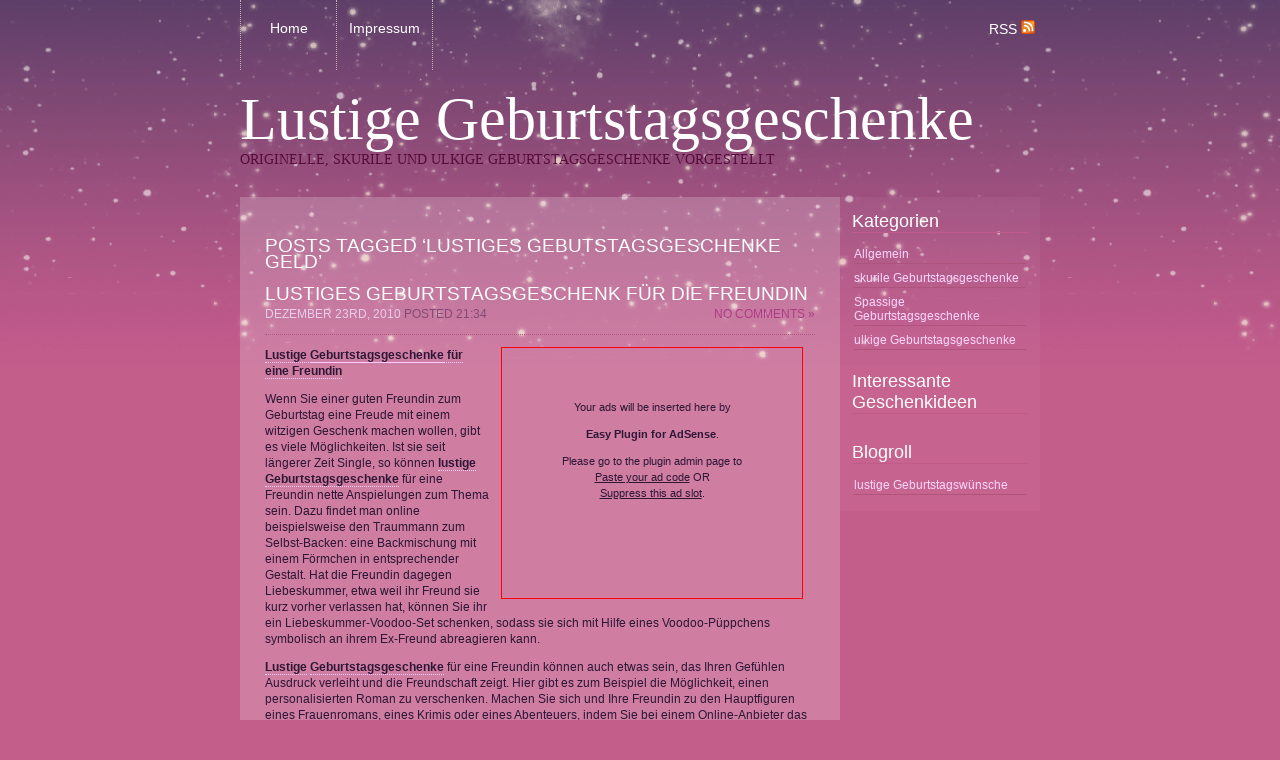

--- FILE ---
content_type: text/html; charset=UTF-8
request_url: http://www.lustige-geburtstagsgeschenke.de/tag/lustiges-gebutstagsgeschenke-geld
body_size: 25467
content:
<!DOCTYPE html PUBLIC "-//W3C//DTD XHTML 1.0 Transitional//EN" "http://www.w3.org/TR/xhtml1/DTD/xhtml1-transitional.dtd">
<html xmlns="http://www.w3.org/1999/xhtml" lang="de-DE">

	<head profile="http://gmpg.org/xfn/11">
		
		<title>
			  lustiges gebutstagsgeschenke geld		</title>

	    <meta http-equiv="content-type" content="text/html; charset=UTF-8" />
		<meta name="description" content="Originelle, skurile und ulkige Geburtstagsgeschenke vorgestellt" />
			
		<link rel="stylesheet" type="text/css" href="http://www.lustige-geburtstagsgeschenke.de/wp-content/themes/strange-little-town/style.css" media="screen" />
		<link rel="alternate" type="application/rss+xml" title="Lustige Geburtstagsgeschenke RSS Feed" href="http://www.lustige-geburtstagsgeschenke.de/feed" />
		<link rel="pingback" href="http://www.lustige-geburtstagsgeschenke.de/xmlrpc.php" />

	</head>
	
	<meta name="description" content="Articles tagged with 'Lustiges Gebutstagsgeschenke Geld' at Lustige Geburtstagsgeschenke" />
<link rel="alternate" type="application/rss+xml" title="Lustige Geburtstagsgeschenke &raquo; lustiges gebutstagsgeschenke geld Schlagwort-Feed" href="http://www.lustige-geburtstagsgeschenke.de/tag/lustiges-gebutstagsgeschenke-geld/feed" />
<meta name="keywords" content="lustiges gebutstagsgeschenke geld, Lustige Geburtstagsgeschenke" />
<meta name="robots" content="index,follow,noodp,noydir" />
		<script type="text/javascript">
			window._wpemojiSettings = {"baseUrl":"http:\/\/s.w.org\/images\/core\/emoji\/72x72\/","ext":".png","source":{"concatemoji":"http:\/\/www.lustige-geburtstagsgeschenke.de\/wp-includes\/js\/wp-emoji-release.min.js?ver=4.2.26"}};
			!function(a,b,c){function d(a){var c=b.createElement("canvas"),d=c.getContext&&c.getContext("2d");return d&&d.fillText?(d.textBaseline="top",d.font="600 32px Arial","flag"===a?(d.fillText(String.fromCharCode(55356,56812,55356,56807),0,0),c.toDataURL().length>3e3):(d.fillText(String.fromCharCode(55357,56835),0,0),0!==d.getImageData(16,16,1,1).data[0])):!1}function e(a){var c=b.createElement("script");c.src=a,c.type="text/javascript",b.getElementsByTagName("head")[0].appendChild(c)}var f,g;c.supports={simple:d("simple"),flag:d("flag")},c.DOMReady=!1,c.readyCallback=function(){c.DOMReady=!0},c.supports.simple&&c.supports.flag||(g=function(){c.readyCallback()},b.addEventListener?(b.addEventListener("DOMContentLoaded",g,!1),a.addEventListener("load",g,!1)):(a.attachEvent("onload",g),b.attachEvent("onreadystatechange",function(){"complete"===b.readyState&&c.readyCallback()})),f=c.source||{},f.concatemoji?e(f.concatemoji):f.wpemoji&&f.twemoji&&(e(f.twemoji),e(f.wpemoji)))}(window,document,window._wpemojiSettings);
		</script>
		<style type="text/css">
img.wp-smiley,
img.emoji {
	display: inline !important;
	border: none !important;
	box-shadow: none !important;
	height: 1em !important;
	width: 1em !important;
	margin: 0 .07em !important;
	vertical-align: -0.1em !important;
	background: none !important;
	padding: 0 !important;
}
</style>
<link rel='stylesheet' id='yarppWidgetCss-css'  href='http://www.lustige-geburtstagsgeschenke.de/wp-content/plugins/yet-another-related-posts-plugin/style/widget.css?ver=4.2.26' type='text/css' media='all' />
<link rel='stylesheet' id='tt-public-css-main-css'  href='http://www.lustige-geburtstagsgeschenke.de/wp-content/plugins/tweetthis/assets/css/public-main.css?ver=4.2.26' type='text/css' media='all' />
<link rel='stylesheet' id='tt-public-css-theme-css'  href='http://www.lustige-geburtstagsgeschenke.de/wp-content/plugins/tweetthis/assets/css/themes/light.css?ver=4.2.26' type='text/css' media='all' />
<script type='text/javascript' src='http://www.lustige-geburtstagsgeschenke.de/wp-includes/js/jquery/jquery.js?ver=1.11.2'></script>
<script type='text/javascript' src='http://www.lustige-geburtstagsgeschenke.de/wp-includes/js/jquery/jquery-migrate.min.js?ver=1.2.1'></script>
<script type='text/javascript' src='http://www.lustige-geburtstagsgeschenke.de/wp-content/plugins/tweetthis/assets/js/tweet-this-box.js?ver=4.2.26'></script>
<link rel="EditURI" type="application/rsd+xml" title="RSD" href="http://www.lustige-geburtstagsgeschenke.de/xmlrpc.php?rsd" />
<link rel="wlwmanifest" type="application/wlwmanifest+xml" href="http://www.lustige-geburtstagsgeschenke.de/wp-includes/wlwmanifest.xml" /> 
<meta name="generator" content="WordPress 4.2.26" />
<meta property="fb:app_id" content=""/>
<meta property="fb:admins" content=""/>
<meta name="google-site-verification" content="I_uga1eiFzr0jfPx0UWQDzafcv0sMnZj8-IDBtkmYa4" />
<script type="text/javascript">
window.google_analytics_uacct = "UA-19155645-3";
</script>

	<body> 
    
    <div id="main">
    	
        <div id="topnavi">
        <!-- Menu -->
        	<div id="menu">
				<ul id="menu">
        
				<li >
            		<a href="http://www.lustige-geburtstagsgeschenke.de">Home</a>
            	</li>
            	<li class="page_item page-item-2"><a href="http://www.lustige-geburtstagsgeschenke.de/eine-seite">Impressum</a></li>
            
				</ul>
			</div>
        
        	<div id="rightnavi">
        		<a href="http://www.lustige-geburtstagsgeschenke.de/feed">RSS <img src="http://www.lustige-geburtstagsgeschenke.de/wp-content/themes/strange-little-town/img/rss.png" /></a>
        	</div>
        
        </div>
        
		<div class="wrapper">
			<h1><a href="http://www.lustige-geburtstagsgeschenke.de/">Lustige Geburtstagsgeschenke</a></h1>
			<p id="description">Originelle, skurile und ulkige Geburtstagsgeschenke vorgestellt</p>
        </div>


		<div class="wrapper">
                
        	<div id="content">
		
						<h2>Posts Tagged &#8216;lustiges gebutstagsgeschenke geld&#8217;</h2>
		
						<h2 id="post-10"><a href="http://www.lustige-geburtstagsgeschenke.de/lustiges-geburtstagsgeschenk-fur-die-freundin" rel="bookmark" title="Permanent Link to Lustiges Geburtstagsgeschenk für die Freundin">Lustiges Geburtstagsgeschenk für die Freundin</a></h2>
                
				<div class="time">
                <span class="edit"><a href="http://www.lustige-geburtstagsgeschenke.de/lustiges-geburtstagsgeschenk-fur-die-freundin#respond">No Comments &#187;</a></span>
                <p>Dezember 23rd, 2010 <span class="gray">Posted 21:34</span></p>
                </div>
                
				
<!-- Easy Plugin for AdSense V8.20 -->
<!-- [leadin: 0 urCount: 0 urMax: 0] -->
<div class="ezAdsense adsense adsense-leadin" style="float:right;margin:12px;"><div style="width:300px;height:250px;border:1px solid red;"><div style="padding:41px;text-align:center;font-family:arial;font-size:8pt;"><p>Your ads will be inserted here by</p><p><b>Easy Plugin for AdSense</b>.</p><p>Please go to the plugin admin page to<br /><u title="Generate your ad code from your provider and paste it in the text box for this ad slot">Paste your ad code</u> OR<br /> <u title="Use the dropdown under the text box for this ad slot to suppress it">Suppress this ad slot</u>.</p></div></div></div>
<!-- Easy Plugin for AdSense V8.20 -->
<p><strong><strong>Lustige</strong> <strong>Geburtstagsgeschenke</strong> für eine Freundin</strong></p>
<p>Wenn Sie einer guten Freundin zum Geburtstag eine Freude mit einem witzigen Geschenk machen wollen, gibt es viele Möglichkeiten. Ist sie seit längerer Zeit Single, so können <strong>lustige</strong> <strong>Geburtstagsgeschenke</strong> für eine Freundin nette Anspielungen zum Thema sein. Dazu findet man online beispielsweise den Traummann zum Selbst-Backen: eine Backmischung mit einem Förmchen in entsprechender Gestalt. Hat die Freundin dagegen Liebeskummer, etwa weil ihr Freund sie kurz vorher verlassen hat, können Sie ihr ein Liebeskummer-Voodoo-Set schenken, sodass sie sich mit Hilfe eines Voodoo-Püppchens symbolisch an ihrem Ex-Freund abreagieren kann.</p>
<p><strong>Lustige</strong> <strong>Geburtstagsgeschenke</strong> für eine Freundin können auch etwas sein, das Ihren Gefühlen Ausdruck verleiht und die Freundschaft zeigt. Hier gibt es zum Beispiel die Möglichkeit, einen personalisierten Roman zu verschenken. Machen Sie sich und Ihre Freundin zu den Hauptfiguren eines Frauenromans, eines Krimis oder eines Abenteuers, indem Sie bei einem Online-Anbieter das Buch auswählen und die wichtigsten Charaktere persönlich gestalten. Möchte man dagegen einfach etwas Witziges verschenken, bieten sich witzige USB-Geräte oder Kaffeetassen fürs Büro an; auch über <strong>lustige</strong> Wohnungsdekoration freuen sich Freundinnen, wenn man mit dem lustigen <strong>Geburtstagsgeschenk</strong> ihren Geschmack trifft. Ein Beispiel ist hierfür ein Wandtatoo mit einem witzigen Motiv oder eine Fotocollage mit den lustigsten Fotos von Ihnen und der Freundin.</p>
                
					<div class="details">
                    <p>Tags: <a href="http://www.lustige-geburtstagsgeschenke.de/tag/1-hilfe-geschenk-lustig-selbermachen" rel="tag">1. hilfe geschenk lustig selbermachen</a>, <a href="http://www.lustige-geburtstagsgeschenke.de/tag/16-geb-geschenke-zum-selber-machen" rel="tag">16 geb. geschenke zum selber machen</a>, <a href="http://www.lustige-geburtstagsgeschenke.de/tag/16-geburtstag-geschenkideen-selber-machen" rel="tag">16 geburtstag geschenkideen selber machen</a>, <a href="http://www.lustige-geburtstagsgeschenke.de/tag/17-geburtstag-geschenk-zum-selber-machen" rel="tag">17 geburtstag geschenk zum selber machen</a>, <a href="http://www.lustige-geburtstagsgeschenke.de/tag/17-geburtstaggeschenk-selbst-gemacht" rel="tag">17 geburtstaggeschenk selbst gemacht</a>, <a href="http://www.lustige-geburtstagsgeschenke.de/tag/18-geburtstag-geschenk-beste-freundin" rel="tag">18 geburtstag geschenk beste freundin</a>, <a href="http://www.lustige-geburtstagsgeschenke.de/tag/18-geburtstag-geschenk-fuer-deinen-freund-selbermachen" rel="tag">18 geburtstag geschenk fuer deinen freund selbermachen</a>, <a href="http://www.lustige-geburtstagsgeschenke.de/tag/18-geburtstag-geschenk-selber-machen" rel="tag">18 geburtstag geschenk selber machen</a>, <a href="http://www.lustige-geburtstagsgeschenke.de/tag/18-geschenke-zum-18-zum-ausdrucken" rel="tag">18 geschenke zum 18. zum ausdrucken</a>, <a href="http://www.lustige-geburtstagsgeschenke.de/tag/40-geburtstag-geschenk-frau-selber-machen" rel="tag">40 geburtstag geschenk frau selber machen</a>, <a href="http://www.lustige-geburtstagsgeschenke.de/tag/40-geburtstag-geschenk-selber-basteln" rel="tag">40 geburtstag geschenk selber basteln</a>, <a href="http://www.lustige-geburtstagsgeschenke.de/tag/40-geburtstag-geschenk-selber-machen-lustig" rel="tag">40 geburtstag geschenk selber machen lustig</a>, <a href="http://www.lustige-geburtstagsgeschenke.de/tag/40-geburtstag-geschenke-basteln" rel="tag">40 geburtstag geschenke basteln</a>, <a href="http://www.lustige-geburtstagsgeschenke.de/tag/40-geburtstag-geschenke-maenner" rel="tag">40 geburtstag geschenke männer</a>, <a href="http://www.lustige-geburtstagsgeschenke.de/tag/40-geburtstag-schwester-geschenk" rel="tag">40 geburtstag schwester geschenk</a>, <a href="http://www.lustige-geburtstagsgeschenke.de/tag/40-ten-geburtstagssprueche-maenner" rel="tag">40 ten geburtstagssprüche männer</a>, <a href="http://www.lustige-geburtstagsgeschenke.de/tag/40-zig-basteln" rel="tag">40 zig basteln</a>, <a href="http://www.lustige-geburtstagsgeschenke.de/tag/40-geburtstag-eines-mannes" rel="tag">40. geburtstag eines mannes</a>, <a href="http://www.lustige-geburtstagsgeschenke.de/tag/40-geburtstag-frau-lustig" rel="tag">40. geburtstag frau lustig</a>, <a href="http://www.lustige-geburtstagsgeschenke.de/tag/40-geburtstag-freundin-geschenk" rel="tag">40. geburtstag freundin geschenk</a>, <a href="http://www.lustige-geburtstagsgeschenke.de/tag/40-geburtstag-geschenke-selber-machen" rel="tag">40. geburtstag geschenke selber machen</a>, <a href="http://www.lustige-geburtstagsgeschenke.de/tag/40-geburtstag-geschenke-selbergemscht" rel="tag">40. geburtstag geschenke selbergemscht</a>, <a href="http://www.lustige-geburtstagsgeschenke.de/tag/40-geburtstag-lustige-spiele" rel="tag">40. geburtstag lustige spiele</a>, <a href="http://www.lustige-geburtstagsgeschenke.de/tag/40-geburtstag-geschenke-selber-machen-frau" rel="tag">40.geburtstag geschenke selber machen frau</a>, <a href="http://www.lustige-geburtstagsgeschenke.de/tag/40-geburtstag-mann-selber-machen" rel="tag">40.geburtstag mann selber machen</a>, <a href="http://www.lustige-geburtstagsgeschenke.de/tag/40-ten-geburtstag-geschenkideen-fuer-maenner-zum-basteln" rel="tag">40.ten geburtstag geschenkideen fuer männer zum basteln</a>, <a href="http://www.lustige-geburtstagsgeschenke.de/tag/40ter-geburtstag-basteln-mit-geld" rel="tag">40ter geburtstag basteln mit geld</a>, <a href="http://www.lustige-geburtstagsgeschenke.de/tag/40ter-geburtstag-geldgeschenk-basteln" rel="tag">40ter geburtstag geldgeschenk basteln</a>, <a href="http://www.lustige-geburtstagsgeschenke.de/tag/40ter-geburtstag-geschenke-selber-basteln" rel="tag">40ter geburtstag geschenke selber basteln</a>, <a href="http://www.lustige-geburtstagsgeschenke.de/tag/48-geburtstag-geschenke-zum-selber-machen" rel="tag">48 geburtstag geschenke zum selber machen</a>, <a href="http://www.lustige-geburtstagsgeschenke.de/tag/50-geburstag-idee-zum-selbermachen" rel="tag">50 geburstag idee zum selbermachen</a>, <a href="http://www.lustige-geburtstagsgeschenke.de/tag/50-geburtstag-fuer-mann-ein-geschenk-selbst-bastelln" rel="tag">50 geburtstag für mann ein geschenk selbst bastelln</a>, <a href="http://www.lustige-geburtstagsgeschenke.de/tag/50-geburtstag-geschenk-selber-basteln" rel="tag">50 geburtstag geschenk selber basteln</a>, <a href="http://www.lustige-geburtstagsgeschenke.de/tag/50-geburtstag-geschenk-selber-machen-mann" rel="tag">50 geburtstag geschenk selber machen mann</a>, <a href="http://www.lustige-geburtstagsgeschenke.de/tag/50-geburtstag-geschenke-basteln" rel="tag">50 geburtstag geschenke basteln</a>, <a href="http://www.lustige-geburtstagsgeschenke.de/tag/50-geburtstag-geschenke-selber-machen" rel="tag">50 geburtstag geschenke selber machen</a>, <a href="http://www.lustige-geburtstagsgeschenke.de/tag/50-geburtstag-geschenke-zu-selbermachen" rel="tag">50 geburtstag geschenke zu selbermachen</a>, <a href="http://www.lustige-geburtstagsgeschenke.de/tag/50-geburtstag-geschenkideen-selber-machen" rel="tag">50 geburtstag geschenkideen selber machen</a>, <a href="http://www.lustige-geburtstagsgeschenke.de/tag/50-geburtstag-geschenkkorb-lustig" rel="tag">50 geburtstag geschenkkorb lustig</a>, <a href="http://www.lustige-geburtstagsgeschenke.de/tag/50-geburtstag-lustige-geschenke-zum-selbermachen" rel="tag">50 geburtstag lustige geschenke zum selbermachen</a>, <a href="http://www.lustige-geburtstagsgeschenke.de/tag/50-geburtstag-mann-geschenke-selber-machen" rel="tag">50 geburtstag mann geschenke selber machen</a>, <a href="http://www.lustige-geburtstagsgeschenke.de/tag/50-geburtstag-selber-basteln" rel="tag">50 geburtstag selber basteln</a>, <a href="http://www.lustige-geburtstagsgeschenke.de/tag/50-geburtstag-selber-machen" rel="tag">50 geburtstag selber machen</a>, <a href="http://www.lustige-geburtstagsgeschenke.de/tag/50-geburtstag-ulkig" rel="tag">50 geburtstag ulkig</a>, <a href="http://www.lustige-geburtstagsgeschenke.de/tag/50-geburtstag-geschenk-basteln" rel="tag">50. geburtstag geschenk basteln</a>, <a href="http://www.lustige-geburtstagsgeschenke.de/tag/50-geburtstag-geschenke-basteln-mann" rel="tag">50. geburtstag geschenke basteln mann</a>, <a href="http://www.lustige-geburtstagsgeschenke.de/tag/50-geburtstag-geschenke-selber-gemacht" rel="tag">50. geburtstag geschenke selber gemacht</a>, <a href="http://www.lustige-geburtstagsgeschenke.de/tag/50-geburtstag-geschenke-selbstgemacht" rel="tag">50. geburtstag geschenke selbstgemacht</a>, <a href="http://www.lustige-geburtstagsgeschenke.de/tag/50-geburtstag-lustg-selber-basteln" rel="tag">50. geburtstag lustg selber basteln</a>, <a href="http://www.lustige-geburtstagsgeschenke.de/tag/50-geburtstag-lustige-geschenke-selber-machen" rel="tag">50. geburtstag lustige geschenke selber machen</a>, <a href="http://www.lustige-geburtstagsgeschenke.de/tag/50-geburtstag-spassgeschenk-selber-machen" rel="tag">50. geburtstag spassgeschenk selber machen</a>, <a href="http://www.lustige-geburtstagsgeschenke.de/tag/50-geburtstag-witzige-geschenke-selbst-gemacht" rel="tag">50. geburtstag witzige geschenke selbst gemacht</a>, <a href="http://www.lustige-geburtstagsgeschenke.de/tag/50-geburtstag-witziges-geschenk" rel="tag">50. geburtstag witziges geschenk</a>, <a href="http://www.lustige-geburtstagsgeschenke.de/tag/50-geburtstaggeschenk-fuer-schwester" rel="tag">50. geburtstaggeschenk für schwester</a>, <a href="http://www.lustige-geburtstagsgeschenke.de/tag/50-geburtstagsgeschenke-zum-selber-machen" rel="tag">50. geburtstagsgeschenke zum selber machen</a>, <a href="http://www.lustige-geburtstagsgeschenke.de/tag/50-geburtstag-geschenk-selber-machen" rel="tag">50.geburtstag geschenk selber machen</a>, <a href="http://www.lustige-geburtstagsgeschenke.de/tag/60-bastel" rel="tag">60 bastel</a>, <a href="http://www.lustige-geburtstagsgeschenke.de/tag/60-geburtstag-bastelideen" rel="tag">60 geburtstag bastelideen</a>, <a href="http://www.lustige-geburtstagsgeschenke.de/tag/60-geburtstag-fuer-den-mann-geschenk-selbst-basteln" rel="tag">60 geburtstag für den mann geschenk selbst basteln</a>, <a href="http://www.lustige-geburtstagsgeschenke.de/tag/60-geburtstag-geschenke-fuer-maenner-basteln" rel="tag">60 geburtstag geschenke für männer basteln</a>, <a href="http://www.lustige-geburtstagsgeschenke.de/tag/60-geburtstag-geschenke-selber-basteln" rel="tag">60 geburtstag geschenke selber basteln</a>, <a href="http://www.lustige-geburtstagsgeschenke.de/tag/60-geburtstag-geschenkideen" rel="tag">60 geburtstag geschenkideen</a>, <a href="http://www.lustige-geburtstagsgeschenke.de/tag/60-geburtstag-geschenkideen-zum-basteln" rel="tag">60 geburtstag geschenkideen zum basteln</a>, <a href="http://www.lustige-geburtstagsgeschenke.de/tag/60-geburtstag-selbst-basteln" rel="tag">60 geburtstag selbst basteln</a>, <a href="http://www.lustige-geburtstagsgeschenke.de/tag/60-geburtstag-frau-geschenk" rel="tag">60. geburtstag frau geschenk</a>, <a href="http://www.lustige-geburtstagsgeschenke.de/tag/60-geburtstag-frau-lustig" rel="tag">60. geburtstag frau lustig</a>, <a href="http://www.lustige-geburtstagsgeschenke.de/tag/60-geburtstag-frau-lustig-geschenk" rel="tag">60. geburtstag frau lustig geschenk</a>, <a href="http://www.lustige-geburtstagsgeschenke.de/tag/60-geburtstag-geschenk-selber-machen" rel="tag">60. geburtstag geschenk selber machen</a>, <a href="http://www.lustige-geburtstagsgeschenke.de/tag/60-geburtstag-geschenk-selbst-bastel" rel="tag">60. geburtstag geschenk selbst bastel</a>, <a href="http://www.lustige-geburtstagsgeschenke.de/tag/60-geburtstag-geschenke-basteln" rel="tag">60. geburtstag geschenke basteln</a>, <a href="http://www.lustige-geburtstagsgeschenke.de/tag/60-geburtstag-lustige-geschenke-basteln-centstuecke" rel="tag">60. geburtstag lustige geschenke basteln centstücke</a>, <a href="http://www.lustige-geburtstagsgeschenke.de/tag/60-geburtstag-spiele-lustig" rel="tag">60. geburtstag spiele lustig</a>, <a href="http://www.lustige-geburtstagsgeschenke.de/tag/60-geburtstag-was-lustiges" rel="tag">60.geburtstag was lustiges</a>, <a href="http://www.lustige-geburtstagsgeschenke.de/tag/60-geburtstag-was-lustiges-zum-ausdrucken" rel="tag">60.geburtstag was lustiges zum ausdrucken</a>, <a href="http://www.lustige-geburtstagsgeschenke.de/tag/60-lustiges-geburtstagsgedicht" rel="tag">60.lustiges geburtstagsgedicht</a>, <a href="http://www.lustige-geburtstagsgeschenke.de/tag/70-geburtstag-eines-mannes-gedicht-mit-geschenken" rel="tag">70.geburtstag eines mannes gedicht mit geschenken</a>, <a href="http://www.lustige-geburtstagsgeschenke.de/tag/abschreckende-geschenke-zum-40-frau" rel="tag">abschreckende geschenke zum 40. frau</a>, <a href="http://www.lustige-geburtstagsgeschenke.de/tag/angel-bastel-geburtstagsgeschenk" rel="tag">angel bastel geburtstagsgeschenk</a>, <a href="http://www.lustige-geburtstagsgeschenke.de/tag/anglergeschenk-basteln" rel="tag">anglergeschenk basteln</a>, <a href="http://www.lustige-geburtstagsgeschenke.de/tag/anglergeschenk-mitwackelpudding" rel="tag">anglergeschenk mitwackelpudding</a>, <a href="http://www.lustige-geburtstagsgeschenke.de/tag/anleitung-fuer-kaffeetasse-basteln" rel="tag">anleitung für kaffeetasse basteln</a>, <a href="http://www.lustige-geburtstagsgeschenke.de/tag/anything" rel="tag">anything</a>, <a href="http://www.lustige-geburtstagsgeschenke.de/tag/aschenbecher-selber-gestalten" rel="tag">aschenbecher selber gestalten</a>, <a href="http://www.lustige-geburtstagsgeschenke.de/tag/aschenbecher-selber-machen" rel="tag">aschenbecher selber machen</a>, <a href="http://www.lustige-geburtstagsgeschenke.de/tag/aschenbecher-selbst-gemacht" rel="tag">aschenbecher selbst gemacht</a>, <a href="http://www.lustige-geburtstagsgeschenke.de/tag/aschenbecher-zum-selbermachrn" rel="tag">aschenbecher zum selbermachrn</a>, <a href="http://www.lustige-geburtstagsgeschenke.de/tag/aurora-zeigt-ihre-geburtstagsgeschenke" rel="tag">aurora zeigt ihre geburtstagsgeschenke</a>, <a href="http://www.lustige-geburtstagsgeschenke.de/tag/bastel-geburtstag-fuer-einen-handballspieler" rel="tag">bastel geburtstag für einen handballspieler</a>, <a href="http://www.lustige-geburtstagsgeschenke.de/tag/bastel-geburtstagsgeschenke-mit-geld" rel="tag">bastel geburtstagsgeschenke mit geld</a>, <a href="http://www.lustige-geburtstagsgeschenke.de/tag/bastel-geschenk-zum-50" rel="tag">bastel geschenk zum 50.</a>, <a href="http://www.lustige-geburtstagsgeschenke.de/tag/bastel-geschenke-geburtstag" rel="tag">bastel geschenke geburtstag</a>, <a href="http://www.lustige-geburtstagsgeschenke.de/tag/bastel-vidios-geburtstag-geschenk" rel="tag">bastel vidios geburtstag geschenk</a>, <a href="http://www.lustige-geburtstagsgeschenke.de/tag/bastelgeschenk-fuer-einen-mann-zum-geburstag" rel="tag">bastelgeschenk fuer einen mann zum geburstag</a>, <a href="http://www.lustige-geburtstagsgeschenke.de/tag/bastelgeschenk-fuer-bergsteiger" rel="tag">bastelgeschenk für bergsteiger</a>, <a href="http://www.lustige-geburtstagsgeschenke.de/tag/bastelgeschenk-mann" rel="tag">bastelgeschenk mann</a>, <a href="http://www.lustige-geburtstagsgeschenke.de/tag/bastelgeschenk-tante" rel="tag">bastelgeschenk tante</a>, <a href="http://www.lustige-geburtstagsgeschenke.de/tag/bastelgeschenke-fuer-geburtstage" rel="tag">bastelgeschenke fuer geburtstage</a>, <a href="http://www.lustige-geburtstagsgeschenke.de/tag/bastelgeschenke-fuer-piratenfeier" rel="tag">bastelgeschenke für piratenfeier</a>, <a href="http://www.lustige-geburtstagsgeschenke.de/tag/bastelgeschenke-zum-50-geburtstag" rel="tag">bastelgeschenke zum 50. geburtstag</a>, <a href="http://www.lustige-geburtstagsgeschenke.de/tag/bastelgeschenke-zum-geburtstag" rel="tag">bastelgeschenke zum geburtstag</a>, <a href="http://www.lustige-geburtstagsgeschenke.de/tag/bastelgeschenke-zur-silberhochzeit" rel="tag">bastelgeschenke zur silberhochzeit</a>, <a href="http://www.lustige-geburtstagsgeschenke.de/tag/bastelideen-50-geburtstag-frau" rel="tag">bastelideen 50 geburtstag frau</a>, <a href="http://www.lustige-geburtstagsgeschenke.de/tag/bastelideen-60-geburtstag" rel="tag">bastelideen 60 geburtstag</a>, <a href="http://www.lustige-geburtstagsgeschenke.de/tag/bastelideen-60-geburtstag-mann" rel="tag">bastelideen 60.geburtstag mann</a>, <a href="http://www.lustige-geburtstagsgeschenke.de/tag/bastelideen-60er-geburtstag" rel="tag">bastelideen 60er geburtstag</a>, <a href="http://www.lustige-geburtstagsgeschenke.de/tag/bastelideen-60ter-geburtstag" rel="tag">bastelideen 60ter geburtstag</a>, <a href="http://www.lustige-geburtstagsgeschenke.de/tag/bastelideen-fuer-geburtstagsgeschenke" rel="tag">bastelideen fuer geburtstagsgeschenke</a>, <a href="http://www.lustige-geburtstagsgeschenke.de/tag/bastelideen-fuer-60-geburtstag" rel="tag">bastelideen für 60 geburtstag</a>, <a href="http://www.lustige-geburtstagsgeschenke.de/tag/bastelideen-fuer-den-18-geburtstag" rel="tag">bastelideen für den 18. geburtstag</a>, <a href="http://www.lustige-geburtstagsgeschenke.de/tag/bastelideen-fuer-geburtstagsgeschenke-mit-geld" rel="tag">bastelideen für geburtstagsgeschenke mit geld</a>, <a href="http://www.lustige-geburtstagsgeschenke.de/tag/bastelideen-fuer-geldgeschenke-zum-60-geburtstag" rel="tag">bastelideen für geldgeschenke zum 60. geburtstag</a>, <a href="http://www.lustige-geburtstagsgeschenke.de/tag/bastelideen-fuer-geschenke" rel="tag">bastelideen für geschenke</a>, <a href="http://www.lustige-geburtstagsgeschenke.de/tag/bastelideen-fuer-maenner" rel="tag">bastelideen für männer</a>, <a href="http://www.lustige-geburtstagsgeschenke.de/tag/bastelideen-fuer-tanten-zum-geburtstag" rel="tag">bastelideen für tanten zum geburtstag</a>, <a href="http://www.lustige-geburtstagsgeschenke.de/tag/bastelideen-geburtstagsgeschenk" rel="tag">bastelideen geburtstagsgeschenk</a>, <a href="http://www.lustige-geburtstagsgeschenke.de/tag/bastelideen-geschenke-fuer-maenner" rel="tag">bastelideen geschenke für männer</a>, <a href="http://www.lustige-geburtstagsgeschenke.de/tag/bastelideen-geschenke-geburtstag" rel="tag">bastelideen geschenke geburtstag</a>, <a href="http://www.lustige-geburtstagsgeschenke.de/tag/bastelideen-mit-cent-stuecke-zum-geburtstag" rel="tag">bastelideen mit cent stücke zum geburtstag</a>, <a href="http://www.lustige-geburtstagsgeschenke.de/tag/bastelideen-mit-kaffeetassen-als-geschenk" rel="tag">bastelideen mit kaffeetassen als geschenk</a>, <a href="http://www.lustige-geburtstagsgeschenke.de/tag/bastelideen-zum-18-geburtstag" rel="tag">bastelideen zum 18. geburtstag</a>, <a href="http://www.lustige-geburtstagsgeschenke.de/tag/bastelideen-zum-40-geburtstag" rel="tag">bastelideen zum 40. geburtstag</a>, <a href="http://www.lustige-geburtstagsgeschenke.de/tag/bastelideen-zum-50-geburtstag-frau" rel="tag">bastelideen zum 50. geburtstag frau</a>, <a href="http://www.lustige-geburtstagsgeschenke.de/tag/bastelideen-zum-50-geburtstag-fuer-maenner" rel="tag">bastelideen zum 50. geburtstag für männer</a>, <a href="http://www.lustige-geburtstagsgeschenke.de/tag/bastelideen-zum-60" rel="tag">bastelideen zum 60</a>, <a href="http://www.lustige-geburtstagsgeschenke.de/tag/bastelideen-zum-60-geburtstag" rel="tag">bastelideen zum 60 geburtstag</a>, <a href="http://www.lustige-geburtstagsgeschenke.de/tag/bastelideen-zum-60-geburtstag-frau" rel="tag">bastelideen zum 60 geburtstag frau</a>, <a href="http://www.lustige-geburtstagsgeschenke.de/tag/bastelideen-zum-60-geburtstag-fuer-maenner" rel="tag">bastelideen zum 60. geburtstag für männer</a>, <a href="http://www.lustige-geburtstagsgeschenke.de/tag/bastelideen-zum-geburtstag-fuer-besten-freund" rel="tag">bastelideen zum geburtstag für besten freund</a>, <a href="http://www.lustige-geburtstagsgeschenke.de/tag/bastelideen-zum-geburtstag-fuer-freundin" rel="tag">bastelideen zum geburtstag für freundin</a>, <a href="http://www.lustige-geburtstagsgeschenke.de/tag/bastelideen-zum-geburtstag-zum-selber-machen" rel="tag">bastelideen zum geburtstag zum selber machen</a>, <a href="http://www.lustige-geburtstagsgeschenke.de/tag/bastelideen-zur-silberhochzeit" rel="tag">bastelideen zur silberhochzeit</a>, <a href="http://www.lustige-geburtstagsgeschenke.de/tag/basteln-50-geburtstag" rel="tag">basteln 50 geburtstag</a>, <a href="http://www.lustige-geburtstagsgeschenke.de/tag/basteln-50-geburtstag-gin" rel="tag">basteln 50 geburtstag gin</a>, <a href="http://www.lustige-geburtstagsgeschenke.de/tag/basteln-50-geburtstag-lustig" rel="tag">basteln 50 geburtstag lustig</a>, <a href="http://www.lustige-geburtstagsgeschenke.de/tag/basteln-fuer-einen-geburtstag" rel="tag">basteln für einen geburtstag</a>, <a href="http://www.lustige-geburtstagsgeschenke.de/tag/basteln-fuer-geburstag" rel="tag">basteln für geburstag</a>, <a href="http://www.lustige-geburtstagsgeschenke.de/tag/basteln-geburtstagsgeschenk" rel="tag">basteln geburtstagsgeschenk</a>, <a href="http://www.lustige-geburtstagsgeschenke.de/tag/basteln-geburtstagsgeschenk-zum-16-maedchen" rel="tag">basteln geburtstagsgeschenk zum 16. mädchen</a>, <a href="http://www.lustige-geburtstagsgeschenke.de/tag/basteln-kaffeetasse" rel="tag">basteln kaffeetasse</a>, <a href="http://www.lustige-geburtstagsgeschenke.de/tag/basteln-mit-freunden" rel="tag">basteln mit freunden</a>, <a href="http://www.lustige-geburtstagsgeschenke.de/tag/basteln-zum-50-geburtstag-mann" rel="tag">basteln zum 50 geburtstag mann</a>, <a href="http://www.lustige-geburtstagsgeschenke.de/tag/basteln-zum-50" rel="tag">basteln zum 50.</a>, <a href="http://www.lustige-geburtstagsgeschenke.de/tag/basteln-zum-50-geburtstag" rel="tag">basteln zum 50. geburtstag</a>, <a href="http://www.lustige-geburtstagsgeschenke.de/tag/basteln-zum-50-geburtstag-geschenkkoerbe" rel="tag">basteln zum 50. geburtstag geschenkkörbe</a>, <a href="http://www.lustige-geburtstagsgeschenke.de/tag/basteln-zum-60-geburtstag" rel="tag">basteln zum 60 geburtstag</a>, <a href="http://www.lustige-geburtstagsgeschenke.de/tag/basteln-zum-60" rel="tag">basteln zum 60.</a>, <a href="http://www.lustige-geburtstagsgeschenke.de/tag/basteln-zum-geburtstag-fuer-freundin" rel="tag">basteln zum geburtstag für freundin</a>, <a href="http://www.lustige-geburtstagsgeschenke.de/tag/basteln-zum-geburtstag-fuer-maenner" rel="tag">basteln zum geburtstag für männer</a>, <a href="http://www.lustige-geburtstagsgeschenke.de/tag/basteln-zum-geburtstag-fuer-tante" rel="tag">basteln zum geburtstag für tante</a>, <a href="http://www.lustige-geburtstagsgeschenke.de/tag/basteln-zum-geburtstag-zum-50" rel="tag">basteln zum geburtstag zum 50</a>, <a href="http://www.lustige-geburtstagsgeschenke.de/tag/bastelnzum50geburtstag-de" rel="tag">bastelnzum50geburtstag.de</a>, <a href="http://www.lustige-geburtstagsgeschenke.de/tag/bastelspass-zum-60-beburtstag" rel="tag">bastelspass zum 60. beburtstag</a>, <a href="http://www.lustige-geburtstagsgeschenke.de/tag/beste-freundin-geschenk-selbst-machen" rel="tag">beste freundin geschenk selbst machen</a>, <a href="http://www.lustige-geburtstagsgeschenke.de/tag/beste-freundin-geschenke-zum-geburtstag-selber-machen" rel="tag">beste freundin geschenke zum geburtstag selber machen</a>, <a href="http://www.lustige-geburtstagsgeschenke.de/tag/beste-wunsche-fur-die-freundin-zum-60-geburstag" rel="tag">beste wunsche fur die freundin zum 60 geburstag</a>, <a href="http://www.lustige-geburtstagsgeschenke.de/tag/bilder-60-geburtstag-geschenke-basteln" rel="tag">bilder 60 geburtstag geschenke basteln</a>, <a href="http://www.lustige-geburtstagsgeschenke.de/tag/bilder-geburtstagsgeschenk-mit-geld-basteln" rel="tag">bilder geburtstagsgeschenk mit geld basteln</a>, <a href="http://www.lustige-geburtstagsgeschenke.de/tag/bilder-von-kaffeetassen-zum-ausdrucken" rel="tag">bilder von kaffeetassen zum ausdrucken</a>, <a href="http://www.lustige-geburtstagsgeschenke.de/tag/bilder60geshenk-zum-selbermachen" rel="tag">bilder60geshenk zum selbermachen</a>, <a href="http://www.lustige-geburtstagsgeschenke.de/tag/buch-abreagieren-selber" rel="tag">buch abreagieren selber</a>, <a href="http://www.lustige-geburtstagsgeschenke.de/tag/collage-18-geburtstag" rel="tag">collage 18 geburtstag</a>, <a href="http://www.lustige-geburtstagsgeschenke.de/tag/collage-zum-18-geburtstag" rel="tag">collage zum 18. geburtstag</a>, <a href="http://www.lustige-geburtstagsgeschenke.de/tag/die-besten-geburtstagsgeschenke-zum-50-geburtstag-zum-selbermachen" rel="tag">die besten geburtstagsgeschenke zum 50. geburtstag zum selbermachen</a>, <a href="http://www.lustige-geburtstagsgeschenke.de/tag/die-lustigsten-geburtstags-geschenke" rel="tag">die lustigsten geburtstags geschenke</a>, <a href="http://www.lustige-geburtstagsgeschenke.de/tag/die-lustigsten-geschenke-fuer-die-allerbeste-freundin" rel="tag">die lustigsten geschenke für die allerbeste freundin</a>, <a href="http://www.lustige-geburtstagsgeschenke.de/tag/die-lustigsten-haushaltsgerate" rel="tag">die lustigsten haushaltsgeräte</a>, <a href="http://www.lustige-geburtstagsgeschenke.de/tag/dielustigsten-bastelideen" rel="tag">dielustigsten bastelideen</a>, <a href="http://www.lustige-geburtstagsgeschenke.de/tag/diy-geburtstaggeschenke-in-kurzer-zeit" rel="tag">diy geburtstaggeschenke in kurzer zeit</a>, <a href="http://www.lustige-geburtstagsgeschenke.de/tag/e-appraisal-a-guide-for-primary-care" rel="tag">e-appraisal:-a-guide-for-primary-care/</a>, <a href="http://www.lustige-geburtstagsgeschenke.de/tag/ehefrau-60-geburtstag-geschenke" rel="tag">ehefrau 60 geburtstag geschenke</a>, <a href="http://www.lustige-geburtstagsgeschenke.de/tag/ein-film-zum-geburtstag-selber-gestalten" rel="tag">ein film zum geburtstag selber gestalten</a>, <a href="http://www.lustige-geburtstagsgeschenke.de/tag/eine-ueberraschung-zum-50sten-geburtstag-der-freundin" rel="tag">eine überraschung zum 50sten geburtstag der freundin</a>, <a href="http://www.lustige-geburtstagsgeschenke.de/tag/einfache-geburtstagsidee-zum-selber-machen" rel="tag">einfache geburtstagsidee zum selber machen</a>, <a href="http://www.lustige-geburtstagsgeschenke.de/tag/einfache-und-schnelle-geschenke-selber-machen" rel="tag">einfache und schnelle geschenke selber machen</a>, <a href="http://www.lustige-geburtstagsgeschenke.de/tag/festessen-geburtstag" rel="tag">festessen geburtstag</a>, <a href="http://www.lustige-geburtstagsgeschenke.de/tag/festessen-schnell" rel="tag">festessen schnell</a>, <a href="http://www.lustige-geburtstagsgeschenke.de/tag/festessen-schnell-zum-selber-machen" rel="tag">festessen schnell zum selber machen</a>, <a href="http://www.lustige-geburtstagsgeschenke.de/tag/festessen-zum-geburtstag" rel="tag">festessen zum geburtstag</a>, <a href="http://www.lustige-geburtstagsgeschenke.de/tag/festessen-zum-selber-schnell-machen" rel="tag">festessen zum selber schnell machen</a>, <a href="http://www.lustige-geburtstagsgeschenke.de/tag/fetzige-lustige-geburtstags-geschenke-fuer-opis" rel="tag">fetzige lustige geburtstags geschenke für opis</a>, <a href="http://www.lustige-geburtstagsgeschenke.de/tag/film-geburtstag-selber-machen" rel="tag">film geburtstag selber machen</a>, <a href="http://www.lustige-geburtstagsgeschenke.de/tag/film-ideen-fuer-50-geburtstag" rel="tag">film ideen für 50 geburtstag</a>, <a href="http://www.lustige-geburtstagsgeschenke.de/tag/film-machen-fuer-geburtstag" rel="tag">film machen für geburtstag</a>, <a href="http://www.lustige-geburtstagsgeschenke.de/tag/film-machen-zum-50-geburtstag" rel="tag">film machen zum 50. geburtstag</a>, <a href="http://www.lustige-geburtstagsgeschenke.de/tag/film-machen-zum-geburtstag" rel="tag">film machen zum geburtstag</a>, <a href="http://www.lustige-geburtstagsgeschenke.de/tag/film-selber-machen" rel="tag">film selber machen</a>, <a href="http://www.lustige-geburtstagsgeschenke.de/tag/film-selber-machen-geburtstag" rel="tag">film selber machen geburtstag</a>, <a href="http://www.lustige-geburtstagsgeschenke.de/tag/film-selber-machen-geburtstagsgeschenke" rel="tag">film selber machen geburtstagsgeschenke</a>, <a href="http://www.lustige-geburtstagsgeschenke.de/tag/film-selber-machen-zum-geburtstag" rel="tag">film selber machen zum geburtstag</a>, <a href="http://www.lustige-geburtstagsgeschenke.de/tag/film-selber-machen-zum-geburtstag-ideen" rel="tag">film selber machen zum geburtstag ideen</a>, <a href="http://www.lustige-geburtstagsgeschenke.de/tag/film-zum-geburtstag-ideen" rel="tag">film zum geburtstag ideen</a>, <a href="http://www.lustige-geburtstagsgeschenke.de/tag/filme-fuer-geburtstag" rel="tag">filme für geburtstag</a>, <a href="http://www.lustige-geburtstagsgeschenke.de/tag/filme-fuer-geburtstage-selber-machen" rel="tag">filme für geburtstage selber machen</a>, <a href="http://www.lustige-geburtstagsgeschenke.de/tag/filme-machen-zum-geburtstag" rel="tag">filme machen zum geburtstag</a>, <a href="http://www.lustige-geburtstagsgeschenke.de/tag/filme-selber-machen-geburtstag-lustig" rel="tag">filme selber machen geburtstag lustig</a>, <a href="http://www.lustige-geburtstagsgeschenke.de/tag/filme-zum-geburtstag-selber-machen" rel="tag">filme zum geburtstag selber machen</a>, <a href="http://www.lustige-geburtstagsgeschenke.de/tag/foto-collagen-18-geburtstag-youtube" rel="tag">foto collagen 18. geburtstag youtube</a>, <a href="http://www.lustige-geburtstagsgeschenke.de/tag/fotocollage-18-geburtstag" rel="tag">fotocollage 18 geburtstag</a>, <a href="http://www.lustige-geburtstagsgeschenke.de/tag/fotocollage-selber-machen-zu-18-geburtstag" rel="tag">fotocollage selber machen zu 18. geburtstag</a>, <a href="http://www.lustige-geburtstagsgeschenke.de/tag/fotocollage-zum-18-geburtstag" rel="tag">fotocollage zum 18 geburtstag</a>, <a href="http://www.lustige-geburtstagsgeschenke.de/tag/fotocollagen-zum-18-geburtstag" rel="tag">fotocollagen zum 18 geburtstag</a>, <a href="http://www.lustige-geburtstagsgeschenke.de/tag/frauengeschenke-zum-selber-machen" rel="tag">frauengeschenke zum selber machen</a>, <a href="http://www.lustige-geburtstagsgeschenke.de/tag/free-imaginal-machines-2009" rel="tag">free-imaginal-machines-2009/</a>, <a href="http://www.lustige-geburtstagsgeschenke.de/tag/freundin-geburtstagsgeschenk" rel="tag">freundin geburtstagsgeschenk</a>, <a href="http://www.lustige-geburtstagsgeschenke.de/tag/freundin-geburtstagsgeschenk-selbst-gemacht" rel="tag">freundin geburtstagsgeschenk selbst gemacht</a>, <a href="http://www.lustige-geburtstagsgeschenke.de/tag/freundinen-geschenk-srlber-basteln" rel="tag">freundinen geschenk srlber basteln</a>, <a href="http://www.lustige-geburtstagsgeschenke.de/tag/furvmama-srlber-macg" rel="tag">furvmama srlber macg</a>, <a href="http://www.lustige-geburtstagsgeschenke.de/tag/gaudi-geschenke-zum-40-geburtstag-eines-mannes" rel="tag">gaudi geschenke zum 40 geburtstag eines mannes</a>, <a href="http://www.lustige-geburtstagsgeschenke.de/tag/gburstagsgeschenk-fuer-die-schwester-zum-40" rel="tag">gburstagsgeschenk für die schwester zum 40.</a>, <a href="http://www.lustige-geburtstagsgeschenke.de/tag/gebastelte-geschenke-zum-50-geburtstag" rel="tag">gebastelte geschenke zum 50. geburtstag</a>, <a href="http://www.lustige-geburtstagsgeschenke.de/tag/gebastelte-geschenke-zum-60-geburtstag" rel="tag">gebastelte geschenke zum 60. geburtstag</a>, <a href="http://www.lustige-geburtstagsgeschenke.de/tag/gebastelte-geschenke-zum-geburtstag" rel="tag">gebastelte geschenke zum geburtstag</a>, <a href="http://www.lustige-geburtstagsgeschenke.de/tag/gebasteltes-angelgeschenk" rel="tag">gebasteltes angelgeschenk</a>, <a href="http://www.lustige-geburtstagsgeschenke.de/tag/gebastelze-geschenke-40-fuer-frau" rel="tag">gebastelze geschenke 40 für frau</a>, <a href="http://www.lustige-geburtstagsgeschenke.de/tag/gebrstagsgeschenke-fuer-mamas-zum-selbermachen" rel="tag">gebrstagsgeschenke für mamas zum selbermachen</a>, <a href="http://www.lustige-geburtstagsgeschenke.de/tag/gebrtstagsgeschenke-zuselber-machen-zum-40-fuer-maenner" rel="tag">gebrtstagsgeschenke zu,selber machen zum 40. für männer</a>, <a href="http://www.lustige-geburtstagsgeschenke.de/tag/geburstags-geschenk-selber-machen-55" rel="tag">geburstags geschenk selber machen 55</a>, <a href="http://www.lustige-geburtstagsgeschenke.de/tag/geburstags-geschenke-zum-selber-machen" rel="tag">geburstags geschenke zum selber machen</a>, <a href="http://www.lustige-geburtstagsgeschenke.de/tag/geburstagsgecnke-selber-machen-fuer-tante" rel="tag">geburstagsgecnke selber machen für tante</a>, <a href="http://www.lustige-geburtstagsgeschenke.de/tag/geburstagsgeschenk-17" rel="tag">geburstagsgeschenk 17.</a>, <a href="http://www.lustige-geburtstagsgeschenke.de/tag/geburstagsgeschenk-fuer-schwester-basteln" rel="tag">geburstagsgeschenk für schwester basteln</a>, <a href="http://www.lustige-geburtstagsgeschenke.de/tag/geburstagsgeschenk-selber-machen" rel="tag">geburstagsgeschenk selber machen</a>, <a href="http://www.lustige-geburtstagsgeschenke.de/tag/geburtagsgutscheine-selbst-gemacht" rel="tag">geburtagsgutscheine selbst gemacht</a>, <a href="http://www.lustige-geburtstagsgeschenke.de/tag/geburtdtagsgeschenk-zum-50" rel="tag">geburtdtagsgeschenk zum 50</a>, <a href="http://www.lustige-geburtstagsgeschenke.de/tag/geburtsagsgeschen-mit-wackelpuding" rel="tag">geburtsagsgeschen mit wackelpuding</a>, <a href="http://www.lustige-geburtstagsgeschenke.de/tag/geburtsagsgeschenke-selber-machen" rel="tag">geburtsagsgeschenke selber machen</a>, <a href="http://www.lustige-geburtstagsgeschenke.de/tag/geburtsagsgeschenkideen-selber-basteln" rel="tag">geburtsagsgeschenkideen selber basteln</a>, <a href="http://www.lustige-geburtstagsgeschenke.de/tag/geburtsgeschenke-fuer-maenner-60-basteln" rel="tag">geburtsgeschenke für männer 60 basteln</a>, <a href="http://www.lustige-geburtstagsgeschenke.de/tag/geburtsgeschenke-zum-basteln-sechsiger-geburtstag" rel="tag">geburtsgeschenke zum basteln sechsiger geburtstag</a>, <a href="http://www.lustige-geburtstagsgeschenke.de/tag/geburtsragsideen-fuer-maedels" rel="tag">geburtsragsideen für mädels</a>, <a href="http://www.lustige-geburtstagsgeschenke.de/tag/geburtsragsideen-zum-selbsmachen" rel="tag">geburtsragsideen zum selbsmachen</a>, <a href="http://www.lustige-geburtstagsgeschenke.de/tag/geburtstag-50-frau-selbermachen" rel="tag">geburtstag 50 frau selbermachen</a>, <a href="http://www.lustige-geburtstagsgeschenke.de/tag/geburtstag-bilder-ulkig" rel="tag">geburtstag bilder ulkig</a>, <a href="http://www.lustige-geburtstagsgeschenke.de/tag/geburtstag-film-selber-machen" rel="tag">geburtstag film selber machen</a>, <a href="http://www.lustige-geburtstagsgeschenke.de/tag/geburtstag-frau-60" rel="tag">geburtstag frau 60</a>, <a href="http://www.lustige-geburtstagsgeschenke.de/tag/geburtstag-gedichte-selber-machen" rel="tag">geburtstag gedichte selber machen</a>, <a href="http://www.lustige-geburtstagsgeschenke.de/tag/geburtstag-geldgeschenke-fuer-mann-selber-machen" rel="tag">geburtstag geldgeschenke für mann selber machen</a>, <a href="http://www.lustige-geburtstagsgeschenke.de/tag/geburtstag-geschenk-basteln" rel="tag">geburtstag geschenk basteln</a>, <a href="http://www.lustige-geburtstagsgeschenke.de/tag/geburtstag-geschenk-fuer-maenner-zum-selber-machen" rel="tag">geburtstag geschenk für männer zum selber machen</a>, <a href="http://www.lustige-geburtstagsgeschenke.de/tag/geburtstag-geschenk-zum-16-selbst-machen" rel="tag">geburtstag geschenk zum 16 selbst machen</a>, <a href="http://www.lustige-geburtstagsgeschenke.de/tag/geburtstag-geschenk-zum-selbs-bastel" rel="tag">geburtstag geschenk zum selbs bastel</a>, <a href="http://www.lustige-geburtstagsgeschenke.de/tag/geburtstag-geschenke-50-selbstgemacht" rel="tag">geburtstag geschenke 50 selbstgemacht</a>, <a href="http://www.lustige-geburtstagsgeschenke.de/tag/geburtstag-geschenke-ideen" rel="tag">geburtstag geschenke ideen</a>, <a href="http://www.lustige-geburtstagsgeschenke.de/tag/geburtstag-geschenke-selber-machen" rel="tag">geburtstag geschenke selber machen</a>, <a href="http://www.lustige-geburtstagsgeschenke.de/tag/geburtstag-geschenke-selber-machen-zum-17" rel="tag">geburtstag geschenke selber machen zum 17</a>, <a href="http://www.lustige-geburtstagsgeschenke.de/tag/geburtstag-geschenke-zu-runder-geburtstag-zum-selberbasteln" rel="tag">geburtstag geschenke zu runder geburtstag zum selberbasteln</a>, <a href="http://www.lustige-geburtstagsgeschenke.de/tag/geburtstag-geschenke-zum-60-geburtstag-selber-gemacht" rel="tag">geburtstag geschenke zum 60 geburtstag selber gemacht</a>, <a href="http://www.lustige-geburtstagsgeschenke.de/tag/geburtstag-geschenke-zum-selbermachen" rel="tag">geburtstag geschenke zum selbermachen</a>, <a href="http://www.lustige-geburtstagsgeschenke.de/tag/geburtstag-mann-geschenk-im-kanister-basteln" rel="tag">geburtstag mann geschenk im kanister basteln</a>, <a href="http://www.lustige-geburtstagsgeschenke.de/tag/geburtstaggeschenk-40-freundin-lustig" rel="tag">geburtstaggeschenk 40 freundin lustig</a>, <a href="http://www.lustige-geburtstagsgeschenke.de/tag/geburtstaggeschenk-selber-machen-18" rel="tag">geburtstaggeschenk selber machen 18</a>, <a href="http://www.lustige-geburtstagsgeschenke.de/tag/geburtstaggeschenke-zum-selber-machen" rel="tag">geburtstaggeschenke zum selber machen</a>, <a href="http://www.lustige-geburtstagsgeschenke.de/tag/geburtstaggeschenke-zum-selbermachen" rel="tag">geburtstaggeschenke zum selbermachen</a>, <a href="http://www.lustige-geburtstagsgeschenke.de/tag/geburtstaggeschenkideen-sekber-gemacht" rel="tag">geburtstaggeschenkideen sekber gemacht</a>, <a href="http://www.lustige-geburtstagsgeschenke.de/tag/geburtstags-bastelideen-zum-selber-machen" rel="tag">geburtstags bastelideen zum selber machen</a>, <a href="http://www.lustige-geburtstagsgeschenke.de/tag/geburtstags-basteln-angler" rel="tag">geburtstags basteln angler</a>, <a href="http://www.lustige-geburtstagsgeschenke.de/tag/geburtstags-gags-selber-machen" rel="tag">geburtstags gags selber machen</a>, <a href="http://www.lustige-geburtstagsgeschenke.de/tag/geburtstags-gedicht-selbst-machen" rel="tag">geburtstags gedicht selbst machen</a>, <a href="http://www.lustige-geburtstagsgeschenke.de/tag/geburtstags-geschenk-18" rel="tag">geburtstags geschenk 18</a>, <a href="http://www.lustige-geburtstagsgeschenke.de/tag/geburtstags-geschenk-basteln" rel="tag">geburtstags geschenk basteln</a>, <a href="http://www.lustige-geburtstagsgeschenke.de/tag/geburtstags-geschenk-basteln-fuer-schwester" rel="tag">geburtstags geschenk basteln für schwester</a>, <a href="http://www.lustige-geburtstagsgeschenke.de/tag/geburtstags-geschenk-freundin" rel="tag">geburtstags geschenk freundin</a>, <a href="http://www.lustige-geburtstagsgeschenke.de/tag/geburtstags-geschenk-fuer-die-mami-selber-machen" rel="tag">geburtstags geschenk für die mami selber machen</a>, <a href="http://www.lustige-geburtstagsgeschenke.de/tag/geburtstags-geschenk-fuer-mama-zum-selber-machen" rel="tag">geburtstags geschenk für mama zum selber machen</a>, <a href="http://www.lustige-geburtstagsgeschenke.de/tag/geburtstags-geschenk-ideen-schnell" rel="tag">geburtstags geschenk ideen schnell</a>, <a href="http://www.lustige-geburtstagsgeschenke.de/tag/geburtstags-geschenk-schwester-selber-machen-in-5-10-min" rel="tag">geburtstags geschenk schwester selber machen in 5-10 min</a>, <a href="http://www.lustige-geburtstagsgeschenke.de/tag/geburtstags-geschenk-zum-selber-machen-fuer-patentante" rel="tag">geburtstags geschenk zum selber machen für patentante</a>, <a href="http://www.lustige-geburtstagsgeschenke.de/tag/geburtstags-geschenke-basteln-fuer-mama" rel="tag">geburtstags geschenke basteln für mama</a>, <a href="http://www.lustige-geburtstagsgeschenke.de/tag/geburtstags-geschenke-fuer-mama-basteln" rel="tag">geburtstags geschenke für mama basteln</a>, <a href="http://www.lustige-geburtstagsgeschenke.de/tag/geburtstags-geschenke-mama" rel="tag">geburtstags geschenke mama</a>, <a href="http://www.lustige-geburtstagsgeschenke.de/tag/geburtstags-geschenke-patenonkel" rel="tag">geburtstags geschenke patenonkel</a>, <a href="http://www.lustige-geburtstagsgeschenke.de/tag/geburtstags-geschenke-selber-basteln-zum-55" rel="tag">geburtstags geschenke selber basteln zum 55</a>, <a href="http://www.lustige-geburtstagsgeschenke.de/tag/geburtstags-geschenke-selber-machen" rel="tag">geburtstags geschenke selber machen</a>, <a href="http://www.lustige-geburtstagsgeschenke.de/tag/geburtstags-geschenke-selber-machen-fuer-mann-35" rel="tag">geburtstags geschenke selber machen für mann 35</a>, <a href="http://www.lustige-geburtstagsgeschenke.de/tag/geburtstags-geschenke-zum-60" rel="tag">geburtstags geschenke zum 60</a>, <a href="http://www.lustige-geburtstagsgeschenke.de/tag/geburtstags-geschenke-zum-selber-machen-fuer-die-patentante" rel="tag">geburtstags geschenke zum selber machen für die patentante</a>, <a href="http://www.lustige-geburtstagsgeschenke.de/tag/geburtstags-text-selber-machen" rel="tag">geburtstags text selber machen</a>, <a href="http://www.lustige-geburtstagsgeschenke.de/tag/geburtstags-wakelpuding" rel="tag">geburtstags wakelpuding</a>, <a href="http://www.lustige-geburtstagsgeschenke.de/tag/geburtstags-ueberraschung-maenner-selbermachen" rel="tag">geburtstags überraschung männer selbermachen</a>, <a href="http://www.lustige-geburtstagsgeschenke.de/tag/geburtstags-gedichte-selber-machen" rel="tag">geburtstags-gedichte selber machen</a>, <a href="http://www.lustige-geburtstagsgeschenke.de/tag/geburtstags-geschenkideen-zum-50" rel="tag">geburtstags-geschenkideen zum 50</a>, <a href="http://www.lustige-geburtstagsgeschenke.de/tag/geburtstagsbilder-selber-machen-lustig" rel="tag">geburtstagsbilder selber machen lustig</a>, <a href="http://www.lustige-geburtstagsgeschenke.de/tag/geburtstagsbilder-zum-33-ten" rel="tag">geburtstagsbilder zum 33.ten</a>, <a href="http://www.lustige-geburtstagsgeschenke.de/tag/geburtstagsgags" rel="tag">geburtstagsgags</a>, <a href="http://www.lustige-geburtstagsgeschenke.de/tag/geburtstagsgags-zum-50-zum-selber-basteln" rel="tag">geburtstagsgags zum 50 zum selber basteln</a>, <a href="http://www.lustige-geburtstagsgeschenke.de/tag/geburtstagsgedichte" rel="tag">geburtstagsgedichte</a>, <a href="http://www.lustige-geburtstagsgeschenke.de/tag/geburtstagsgedichte-selber-machen" rel="tag">geburtstagsgedichte selber machen</a>, <a href="http://www.lustige-geburtstagsgeschenke.de/tag/geburtstagsgedichte-selbst-gemacht" rel="tag">geburtstagsgedichte selbst gemacht</a>, <a href="http://www.lustige-geburtstagsgeschenke.de/tag/geburtstagsgeldgeschenke-zum-50-selber-machen-fuer-frau" rel="tag">geburtstagsgeldgeschenke zum 50 selber machen für frau</a>, <a href="http://www.lustige-geburtstagsgeschenke.de/tag/geburtstagsgeschenck-50-selber-machen" rel="tag">geburtstagsgeschenck 50. selber machen</a>, <a href="http://www.lustige-geburtstagsgeschenke.de/tag/geburtstagsgeschenk-17" rel="tag">geburtstagsgeschenk 17</a>, <a href="http://www.lustige-geburtstagsgeschenke.de/tag/geburtstagsgeschenk-18-selber-machen" rel="tag">geburtstagsgeschenk 18 selber machen</a>, <a href="http://www.lustige-geburtstagsgeschenke.de/tag/geburtstagsgeschenk-30-frau" rel="tag">geburtstagsgeschenk 30 frau</a>, <a href="http://www.lustige-geburtstagsgeschenke.de/tag/geburtstagsgeschenk-30-mann-selber-machen" rel="tag">geburtstagsgeschenk 30.mann selber machen</a>, <a href="http://www.lustige-geburtstagsgeschenke.de/tag/geburtstagsgeschenk-40" rel="tag">geburtstagsgeschenk 40</a>, <a href="http://www.lustige-geburtstagsgeschenke.de/tag/geburtstagsgeschenk-40-jahre-witzig" rel="tag">geburtstagsgeschenk 40 jahre witzig</a>, <a href="http://www.lustige-geburtstagsgeschenke.de/tag/geburtstagsgeschenk-40-maenner-selbstgemacht" rel="tag">geburtstagsgeschenk 40 männer selbstgemacht</a>, <a href="http://www.lustige-geburtstagsgeschenke.de/tag/geburtstagsgeschenk-50-frau-selber-machen" rel="tag">geburtstagsgeschenk 50 frau selber machen</a>, <a href="http://www.lustige-geburtstagsgeschenke.de/tag/geburtstagsgeschenk-50-frau-lustige" rel="tag">geburtstagsgeschenk 50. frau lustige</a>, <a href="http://www.lustige-geburtstagsgeschenke.de/tag/geburtstagsgeschenk-60-jahre-frauwitzig" rel="tag">geburtstagsgeschenk 60 jahre frauwitzig</a>, <a href="http://www.lustige-geburtstagsgeschenke.de/tag/geburtstagsgeschenk-60" rel="tag">geburtstagsgeschenk 60.</a>, <a href="http://www.lustige-geburtstagsgeschenke.de/tag/geburtstagsgeschenk-angler" rel="tag">geburtstagsgeschenk angler</a>, <a href="http://www.lustige-geburtstagsgeschenke.de/tag/geburtstagsgeschenk-angler-15517" rel="tag">geburtstagsgeschenk angler 15517</a>, <a href="http://www.lustige-geburtstagsgeschenke.de/tag/geburtstagsgeschenk-basteln-fuer-freundin" rel="tag">geburtstagsgeschenk basteln fuer freundin</a>, <a href="http://www.lustige-geburtstagsgeschenke.de/tag/geburtstagsgeschenk-basteln-zum-50-ten" rel="tag">geburtstagsgeschenk basteln zum 50 ten</a>, <a href="http://www.lustige-geburtstagsgeschenke.de/tag/geburtstagsgeschenk-basteln-zum-50-ten-mann" rel="tag">geburtstagsgeschenk basteln zum 50 ten mann</a>, <a href="http://www.lustige-geburtstagsgeschenke.de/tag/geburtstagsgeschenk-beste-freundin-selbst-gemacht" rel="tag">geburtstagsgeschenk beste freundin selbst gemacht</a>, <a href="http://www.lustige-geburtstagsgeschenke.de/tag/geburtstagsgeschenk-beste-freundin-selbst-machen" rel="tag">geburtstagsgeschenk beste freundin selbst machen</a>, <a href="http://www.lustige-geburtstagsgeschenke.de/tag/geburtstagsgeschenk-f%ef%bf%bdr-einen-freund-selber-machen" rel="tag">geburtstagsgeschenk f?r einen freund selber machen</a>, <a href="http://www.lustige-geburtstagsgeschenke.de/tag/geburtstagsgeschenk-frau-40-selbstgemacht" rel="tag">geburtstagsgeschenk frau 40 selbstgemacht</a>, <a href="http://www.lustige-geburtstagsgeschenke.de/tag/geburtstagsgeschenk-frau-50-selber-basteln" rel="tag">geburtstagsgeschenk frau 50 selber basteln</a>, <a href="http://www.lustige-geburtstagsgeschenke.de/tag/geburtstagsgeschenk-frau-50-basteln" rel="tag">geburtstagsgeschenk frau 50. basteln</a>, <a href="http://www.lustige-geburtstagsgeschenke.de/tag/geburtstagsgeschenk-freund-selber-machen" rel="tag">geburtstagsgeschenk freund selber machen</a>, <a href="http://www.lustige-geburtstagsgeschenke.de/tag/geburtstagsgeschenk-freundin" rel="tag">geburtstagsgeschenk freundin</a>, <a href="http://www.lustige-geburtstagsgeschenke.de/tag/geburtstagsgeschenk-freundin-selber-gemacht" rel="tag">geburtstagsgeschenk freundin selber gemacht</a>, <a href="http://www.lustige-geburtstagsgeschenke.de/tag/geburtstagsgeschenk-freundin-selbst-machen" rel="tag">geburtstagsgeschenk freundin selbst machen</a>, <a href="http://www.lustige-geburtstagsgeschenke.de/tag/geburtstagsgeschenk-fuer-60-jaehrige-frau-selbst-basteln" rel="tag">geburtstagsgeschenk fuer 60 jaehrige frau selbst basteln</a>, <a href="http://www.lustige-geburtstagsgeschenke.de/tag/geburtstagsgeschenk-fuer-30-jaehrige-fuer-kinder-zum-basteln" rel="tag">geburtstagsgeschenk für 30-jährige fuer kinder zum basteln</a>, <a href="http://www.lustige-geburtstagsgeschenke.de/tag/geburtstagsgeschenk-fuer-50" rel="tag">geburtstagsgeschenk für 50.</a>, <a href="http://www.lustige-geburtstagsgeschenke.de/tag/geburtstagsgeschenk-fuer-angler" rel="tag">geburtstagsgeschenk für angler</a>, <a href="http://www.lustige-geburtstagsgeschenke.de/tag/geburtstagsgeschenk-fuer-angler-basteln" rel="tag">geburtstagsgeschenk für angler basteln</a>, <a href="http://www.lustige-geburtstagsgeschenke.de/tag/geburtstagsgeschenk-fuer-angler-selber-machen-teich" rel="tag">geburtstagsgeschenk für angler selber machen teich</a>, <a href="http://www.lustige-geburtstagsgeschenke.de/tag/geburtstagsgeschenk-fuer-beste-freundin" rel="tag">geburtstagsgeschenk für beste freundin</a>, <a href="http://www.lustige-geburtstagsgeschenke.de/tag/geburtstagsgeschenk-fuer-beste-freundin-basteln" rel="tag">geburtstagsgeschenk für beste freundin basteln</a>, <a href="http://www.lustige-geburtstagsgeschenke.de/tag/geburtstagsgeschenk-fuer-beste-freundin-zum-selber-machen" rel="tag">geburtstagsgeschenk für beste freundin zum selber machen</a>, <a href="http://www.lustige-geburtstagsgeschenke.de/tag/geburtstagsgeschenk-fuer-den-40" rel="tag">geburtstagsgeschenk für den 40</a>, <a href="http://www.lustige-geburtstagsgeschenke.de/tag/geburtstagsgeschenk-fuer-den-vaer-zum-selbstmachen" rel="tag">geburtstagsgeschenk für den vaer zum selbstmachen</a>, <a href="http://www.lustige-geburtstagsgeschenke.de/tag/geburtstagsgeschenk-fuer-eine-gartenfreundin-basteln" rel="tag">geburtstagsgeschenk für eine gartenfreundin basteln</a>, <a href="http://www.lustige-geburtstagsgeschenke.de/tag/geburtstagsgeschenk-fur-eine-senjoren-lustig" rel="tag">geburtstagsgeschenk für eine senjoren lustig</a>, <a href="http://www.lustige-geburtstagsgeschenke.de/tag/geburtstagsgeschenk-fuer-frauen-aus-holz-zum-selbermachen" rel="tag">geburtstagsgeschenk für frauen aus holz zum selbermachen</a>, <a href="http://www.lustige-geburtstagsgeschenke.de/tag/geburtstagsgeschenk-fuer-frauen-selber-machen" rel="tag">geburtstagsgeschenk für frauen selber machen</a>, <a href="http://www.lustige-geburtstagsgeschenke.de/tag/geburtstagsgeschenk-fuer-frauen-zum-55" rel="tag">geburtstagsgeschenk für frauen zum 55</a>, <a href="http://www.lustige-geburtstagsgeschenke.de/tag/geburtstagsgeschenk-fuer-freund-selber-machen" rel="tag">geburtstagsgeschenk für freund selber machen</a>, <a href="http://www.lustige-geburtstagsgeschenke.de/tag/geburtstagsgeschenk-fur-freundin-mit-geld" rel="tag">geburtstagsgeschenk für freundin mit geld</a>, <a href="http://www.lustige-geburtstagsgeschenke.de/tag/geburtstagsgeschenk-fuer-mama-50-jahre-selber-machen" rel="tag">geburtstagsgeschenk für mama 50 jahre selber machen</a>, <a href="http://www.lustige-geburtstagsgeschenke.de/tag/geburtstagsgeschenk-fuer-mama-einfach-selbst-machen" rel="tag">geburtstagsgeschenk für mama einfach selbst machen</a>, <a href="http://www.lustige-geburtstagsgeschenke.de/tag/geburtstagsgeschenk-fuer-mama-schnell" rel="tag">geburtstagsgeschenk für mama schnell</a>, <a href="http://www.lustige-geburtstagsgeschenke.de/tag/geburtstagsgeschenk-fuer-mama-selber-machen-einfach" rel="tag">geburtstagsgeschenk für mama selber machen einfach</a>, <a href="http://www.lustige-geburtstagsgeschenke.de/tag/geburtstagsgeschenk-fuer-mutter-selbst-machen" rel="tag">geburtstagsgeschenk für mutter selbst machen</a>, <a href="http://www.lustige-geburtstagsgeschenke.de/tag/geburtstagsgeschenk-fuer-maenner-43-jahre-selbst-gemacht" rel="tag">geburtstagsgeschenk für männer 43 jahre selbst gemacht</a>, <a href="http://www.lustige-geburtstagsgeschenke.de/tag/geburtstagsgeschenk-fuer-maenner-zum-selbstbasteln" rel="tag">geburtstagsgeschenk für männer zum selbstbasteln</a>, <a href="http://www.lustige-geburtstagsgeschenke.de/tag/geburtstagsgeschenk-fuer-patentante" rel="tag">geburtstagsgeschenk für patentante</a>, <a href="http://www.lustige-geburtstagsgeschenke.de/tag/geburtstagsgeschenk-fuer-patentante-selber-machen" rel="tag">geburtstagsgeschenk für patentante selber machen</a>, <a href="http://www.lustige-geburtstagsgeschenke.de/tag/geburtstagsgeschenk-fuer-schwester-selber-machen" rel="tag">geburtstagsgeschenk für schwester selber machen</a>, <a href="http://www.lustige-geburtstagsgeschenke.de/tag/geburtstagsgeschenk-fuer-schwester-zum-selbermachen" rel="tag">geburtstagsgeschenk für schwester zum selbermachen</a>, <a href="http://www.lustige-geburtstagsgeschenke.de/tag/geburtstagsgeschenk-fuer-sie-zum-40-selbermachen" rel="tag">geburtstagsgeschenk für sie zum 40, selbermachen</a>, <a href="http://www.lustige-geburtstagsgeschenke.de/tag/geburtstagsgeschenk-fuer-tante-selber-machen" rel="tag">geburtstagsgeschenk für tante selber machen</a>, <a href="http://www.lustige-geburtstagsgeschenke.de/tag/geburtstagsgeschenk-gaudi" rel="tag">geburtstagsgeschenk gaudi</a>, <a href="http://www.lustige-geburtstagsgeschenke.de/tag/geburtstagsgeschenk-ideen-zum-selbermachen" rel="tag">geburtstagsgeschenk ideen zum selbermachen</a>, <a href="http://www.lustige-geburtstagsgeschenke.de/tag/geburtstagsgeschenk-kaffeetasse-mit-foto" rel="tag">geburtstagsgeschenk kaffeetasse mit foto</a>, <a href="http://www.lustige-geburtstagsgeschenke.de/tag/geburtstagsgeschenk-lustig" rel="tag">geburtstagsgeschenk lustig</a>, <a href="http://www.lustige-geburtstagsgeschenke.de/tag/geburtstagsgeschenk-lustig-srlber" rel="tag">geburtstagsgeschenk lustig srlber</a>, <a href="http://www.lustige-geburtstagsgeschenke.de/tag/geburtstagsgeschenk-mama-schnell-selber-machen" rel="tag">geburtstagsgeschenk mama schnell selber machen</a>, <a href="http://www.lustige-geburtstagsgeschenke.de/tag/geburtstagsgeschenk-mama-selber-machen" rel="tag">geburtstagsgeschenk mama selber machen</a>, <a href="http://www.lustige-geburtstagsgeschenke.de/tag/geburtstagsgeschenk-mama-selbst-basteln" rel="tag">geburtstagsgeschenk mama selbst basteln</a>, <a href="http://www.lustige-geburtstagsgeschenke.de/tag/geburtstagsgeschenk-mama-selbstgemacht" rel="tag">geburtstagsgeschenk mama selbstgemacht</a>, <a href="http://www.lustige-geburtstagsgeschenke.de/tag/geburtstagsgeschenk-mann-60-selber-machen" rel="tag">geburtstagsgeschenk mann 60 selber machen</a>, <a href="http://www.lustige-geburtstagsgeschenke.de/tag/geburtstagsgeschenk-mann-selber-machen" rel="tag">geburtstagsgeschenk mann selber machen</a>, <a href="http://www.lustige-geburtstagsgeschenke.de/tag/geburtstagsgeschenk-maenner-16-jahre-nett" rel="tag">geburtstagsgeschenk männer 16 jahre nett</a>, <a href="http://www.lustige-geburtstagsgeschenke.de/tag/geburtstagsgeschenk-maenner-basteln" rel="tag">geburtstagsgeschenk männer basteln</a>, <a href="http://www.lustige-geburtstagsgeschenke.de/tag/geburtstagsgeschenk-oma-selbstmachen" rel="tag">geburtstagsgeschenk oma selbstmachen</a>, <a href="http://www.lustige-geburtstagsgeschenke.de/tag/geburtstagsgeschenk-papa-selber-machen" rel="tag">geburtstagsgeschenk papa selber machen</a>, <a href="http://www.lustige-geburtstagsgeschenke.de/tag/geburtstagsgeschenk-patentante-40" rel="tag">geburtstagsgeschenk patentante 40</a>, <a href="http://www.lustige-geburtstagsgeschenke.de/tag/geburtstagsgeschenk-schnell-basteln" rel="tag">geburtstagsgeschenk schnell basteln</a>, <a href="http://www.lustige-geburtstagsgeschenke.de/tag/geburtstagsgeschenk-schnell-gebastelt" rel="tag">geburtstagsgeschenk schnell gebastelt</a>, <a href="http://www.lustige-geburtstagsgeschenke.de/tag/geburtstagsgeschenk-schnell-selbst-gemacht" rel="tag">geburtstagsgeschenk schnell selbst gemacht</a>, <a href="http://www.lustige-geburtstagsgeschenke.de/tag/geburtstagsgeschenk-schwester" rel="tag">geburtstagsgeschenk schwester</a>, <a href="http://www.lustige-geburtstagsgeschenke.de/tag/geburtstagsgeschenk-schwester-40" rel="tag">geburtstagsgeschenk schwester 40</a>, <a href="http://www.lustige-geburtstagsgeschenke.de/tag/geburtstagsgeschenk-schwester-40-geburtstag" rel="tag">geburtstagsgeschenk schwester 40 geburtstag</a>, <a href="http://www.lustige-geburtstagsgeschenke.de/tag/geburtstagsgeschenk-schwester-selber-machen" rel="tag">geburtstagsgeschenk schwester selber machen</a>, <a href="http://www.lustige-geburtstagsgeschenke.de/tag/geburtstagsgeschenk-selber-basteln-fuer-mama" rel="tag">geburtstagsgeschenk selber basteln für mama</a>, <a href="http://www.lustige-geburtstagsgeschenke.de/tag/geburtstagsgeschenk-selber-basteln-zum-60-geburtstag" rel="tag">geburtstagsgeschenk selber basteln zum 60. geburtstag</a>, <a href="http://www.lustige-geburtstagsgeschenke.de/tag/geburtstagsgeschenk-selber-machen-freundin" rel="tag">geburtstagsgeschenk selber machen freundin</a>, <a href="http://www.lustige-geburtstagsgeschenke.de/tag/geburtstagsgeschenk-selber-machen-zum-50ten" rel="tag">geburtstagsgeschenk selber machen zum 50ten</a>, <a href="http://www.lustige-geburtstagsgeschenke.de/tag/geburtstagsgeschenk-selber-machen-zum-50ten-ohne-kaufen" rel="tag">geburtstagsgeschenk selber machen zum 50ten ohne kaufen</a>, <a href="http://www.lustige-geburtstagsgeschenke.de/tag/geburtstagsgeschenk-selber-machen-zum-60-geburtstag-bilder" rel="tag">geburtstagsgeschenk selber machen zum 60. geburtstag bilder</a>, <a href="http://www.lustige-geburtstagsgeschenke.de/tag/geburtstagsgeschenk-selber-naehen-frau" rel="tag">geburtstagsgeschenk selber nähen frau</a>, <a href="http://www.lustige-geburtstagsgeschenke.de/tag/geburtstagsgeschenk-selbst-gemacht-lustig" rel="tag">geburtstagsgeschenk selbst gemacht lustig</a>, <a href="http://www.lustige-geburtstagsgeschenke.de/tag/geburtstagsgeschenk-selbst-machen" rel="tag">geburtstagsgeschenk selbst machen</a>, <a href="http://www.lustige-geburtstagsgeschenke.de/tag/geburtstagsgeschenk-zu-60ten-selber-basteln" rel="tag">geburtstagsgeschenk zu 60ten selber basteln</a>, <a href="http://www.lustige-geburtstagsgeschenke.de/tag/geburtstagsgeschenk-zum-17" rel="tag">geburtstagsgeschenk zum 17</a>, <a href="http://www.lustige-geburtstagsgeschenke.de/tag/geburtstagsgeschenk-zum-18" rel="tag">geburtstagsgeschenk zum 18.</a>, <a href="http://www.lustige-geburtstagsgeschenke.de/tag/geburtstagsgeschenk-zum-18-der-besten-freundin" rel="tag">geburtstagsgeschenk zum 18. der besten freundin</a>, <a href="http://www.lustige-geburtstagsgeschenke.de/tag/geburtstagsgeschenk-zum-40" rel="tag">geburtstagsgeschenk zum 40</a>, <a href="http://www.lustige-geburtstagsgeschenke.de/tag/geburtstagsgeschenk-zum-40-selber-machen" rel="tag">geburtstagsgeschenk zum 40 selber machen</a>, <a href="http://www.lustige-geburtstagsgeschenke.de/tag/geburtstagsgeschenk-zum-40-mann-lustig-selber-machen" rel="tag">geburtstagsgeschenk zum 40. mann lustig selber machen</a>, <a href="http://www.lustige-geburtstagsgeschenke.de/tag/geburtstagsgeschenk-zum-50-selber-machen" rel="tag">geburtstagsgeschenk zum 50 selber machen</a>, <a href="http://www.lustige-geburtstagsgeschenke.de/tag/geburtstagsgeschenk-zum-50-zum-selberbasteln" rel="tag">geburtstagsgeschenk zum 50 zum selberbasteln</a>, <a href="http://www.lustige-geburtstagsgeschenke.de/tag/geburtstagsgeschenk-zum-50-geburtstag-selber-basteln" rel="tag">geburtstagsgeschenk zum 50. geburtstag selber basteln</a>, <a href="http://www.lustige-geburtstagsgeschenke.de/tag/geburtstagsgeschenk-zum-50-selbee-zum-machen" rel="tag">geburtstagsgeschenk zum 50. selbee zum machen</a>, <a href="http://www.lustige-geburtstagsgeschenke.de/tag/geburtstagsgeschenk-zum-50-selber-basteln" rel="tag">geburtstagsgeschenk zum 50. selber basteln</a>, <a href="http://www.lustige-geburtstagsgeschenke.de/tag/geburtstagsgeschenk-zum-50sten" rel="tag">geburtstagsgeschenk zum 50sten</a>, <a href="http://www.lustige-geburtstagsgeschenke.de/tag/geburtstagsgeschenk-zum-50sten-basteln" rel="tag">geburtstagsgeschenk zum 50sten basteln</a>, <a href="http://www.lustige-geburtstagsgeschenke.de/tag/geburtstagsgeschenk-zum-50sten-selber-machen" rel="tag">geburtstagsgeschenk zum 50sten selber machen</a>, <a href="http://www.lustige-geburtstagsgeschenke.de/tag/geburtstagsgeschenk-zum-60-mann-selbstgemacht" rel="tag">geburtstagsgeschenk zum 60 mann selbstgemacht</a>, <a href="http://www.lustige-geburtstagsgeschenke.de/tag/geburtstagsgeschenk-zum-60-selber-machen" rel="tag">geburtstagsgeschenk zum 60 selber machen</a>, <a href="http://www.lustige-geburtstagsgeschenke.de/tag/geburtstagsgeschenk-zum-60-fuer-mann" rel="tag">geburtstagsgeschenk zum 60. für mann</a>, <a href="http://www.lustige-geburtstagsgeschenke.de/tag/geburtstagsgeschenk-zum-60-fuer-eine-frau-selber-machen" rel="tag">geburtstagsgeschenk zum 60.für eine frau selber machen</a>, <a href="http://www.lustige-geburtstagsgeschenke.de/tag/geburtstagsgeschenk-zum-60-selber-basteln" rel="tag">geburtstagsgeschenk zum 60.selber basteln</a>, <a href="http://www.lustige-geburtstagsgeschenke.de/tag/geburtstagsgeschenk-zum-60-selber-basteln-frau" rel="tag">geburtstagsgeschenk zum 60.selber basteln frau</a>, <a href="http://www.lustige-geburtstagsgeschenke.de/tag/geburtstagsgeschenk-zum-selber-machen-fuer-freundin" rel="tag">geburtstagsgeschenk zum selber machen für freundin</a>, <a href="http://www.lustige-geburtstagsgeschenke.de/tag/geburtstagsgeschenke-16-weiblich" rel="tag">geburtstagsgeschenke 16 weiblich</a>, <a href="http://www.lustige-geburtstagsgeschenke.de/tag/geburtstagsgeschenke-17" rel="tag">geburtstagsgeschenke 17</a>, <a href="http://www.lustige-geburtstagsgeschenke.de/tag/geburtstagsgeschenke-18-selber-machen" rel="tag">geburtstagsgeschenke 18 selber machen</a>, <a href="http://www.lustige-geburtstagsgeschenke.de/tag/geburtstagsgeschenke-40-geburtstag" rel="tag">geburtstagsgeschenke 40. geburtstag</a>, <a href="http://www.lustige-geburtstagsgeschenke.de/tag/geburtstagsgeschenke-50-geburtstag-mann-selbst" rel="tag">geburtstagsgeschenke 50. geburtstag mann selbst</a>, <a href="http://www.lustige-geburtstagsgeschenke.de/tag/geburtstagsgeschenke-60-geburtstag" rel="tag">geburtstagsgeschenke 60. geburtstag</a>, <a href="http://www.lustige-geburtstagsgeschenke.de/tag/geburtstagsgeschenke-basteln" rel="tag">geburtstagsgeschenke basteln</a>, <a href="http://www.lustige-geburtstagsgeschenke.de/tag/geburtstagsgeschenke-basteln-freundin" rel="tag">geburtstagsgeschenke basteln freundin</a>, <a href="http://www.lustige-geburtstagsgeschenke.de/tag/geburtstagsgeschenke-basteln-fuer-mama" rel="tag">geburtstagsgeschenke basteln fuer mama</a>, <a href="http://www.lustige-geburtstagsgeschenke.de/tag/geburtstagsgeschenke-basteln-fuer-frauen" rel="tag">geburtstagsgeschenke basteln für frauen</a>, <a href="http://www.lustige-geburtstagsgeschenke.de/tag/geburtstagsgeschenke-basteln-fuer-freundin" rel="tag">geburtstagsgeschenke basteln für freundin</a>, <a href="http://www.lustige-geburtstagsgeschenke.de/tag/geburtstagsgeschenke-basteln-fuer-maenner" rel="tag">geburtstagsgeschenke basteln für männer</a>, <a href="http://www.lustige-geburtstagsgeschenke.de/tag/geburtstagsgeschenke-basteln-fuer-schwester" rel="tag">geburtstagsgeschenke basteln für schwester</a>, <a href="http://www.lustige-geburtstagsgeschenke.de/tag/geburtstagsgeschenke-basteln-fuer-tante" rel="tag">geburtstagsgeschenke basteln für tante</a>, <a href="http://www.lustige-geburtstagsgeschenke.de/tag/geburtstagsgeschenke-basteln-geld" rel="tag">geburtstagsgeschenke basteln geld</a>, <a href="http://www.lustige-geburtstagsgeschenke.de/tag/geburtstagsgeschenke-einfalsreich-lustig-selbst-gemacht" rel="tag">geburtstagsgeschenke einfalsreich lustig selbst gemacht</a>, <a href="http://www.lustige-geburtstagsgeschenke.de/tag/geburtstagsgeschenke-frau-40-selber-machen" rel="tag">geburtstagsgeschenke frau 40.selber machen</a>, <a href="http://www.lustige-geburtstagsgeschenke.de/tag/geburtstagsgeschenke-frau-selber-basteln" rel="tag">geburtstagsgeschenke frau selber basteln</a>, <a href="http://www.lustige-geburtstagsgeschenke.de/tag/geburtstagsgeschenke-frau-selber-machen" rel="tag">geburtstagsgeschenke frau selber machen</a>, <a href="http://www.lustige-geburtstagsgeschenke.de/tag/geburtstagsgeschenke-frauen-60" rel="tag">geburtstagsgeschenke frauen 60</a>, <a href="http://www.lustige-geburtstagsgeschenke.de/tag/geburtstagsgeschenke-fuer-maenner-60" rel="tag">geburtstagsgeschenke fuer männer 60</a>, <a href="http://www.lustige-geburtstagsgeschenke.de/tag/geburtstagsgeschenke-fur-mamas-selber-machen" rel="tag">geburtstagsgeschenke fur mamas selber machen</a>, <a href="http://www.lustige-geburtstagsgeschenke.de/tag/geburtstagsgeschenke-fuer-17" rel="tag">geburtstagsgeschenke für 17</a>, <a href="http://www.lustige-geburtstagsgeschenke.de/tag/geburtstagsgeschenke-fuer-33ten-geburtstag" rel="tag">geburtstagsgeschenke für 33ten geburtstag</a>, <a href="http://www.lustige-geburtstagsgeschenke.de/tag/geburtstagsgeschenke-fuer-angler-selber-machen" rel="tag">geburtstagsgeschenke für angler selber machen</a>, <a href="http://www.lustige-geburtstagsgeschenke.de/tag/geburtstagsgeschenke-fuer-die-ehefrau-languagede" rel="tag">geburtstagsgeschenke für die ehefrau language:de</a>, <a href="http://www.lustige-geburtstagsgeschenke.de/tag/geburtstagsgeschenke-fuer-die-freundin-selber-machen" rel="tag">geburtstagsgeschenke für die freundin selber machen</a>, <a href="http://www.lustige-geburtstagsgeschenke.de/tag/geburtstagsgeschenke-fuer-die-tante-selber-basteln" rel="tag">geburtstagsgeschenke für die tante selber basteln</a>, <a href="http://www.lustige-geburtstagsgeschenke.de/tag/geburtstagsgeschenke-fuer-die-tante-selber-mache" rel="tag">geburtstagsgeschenke für die tante selber mache</a>, <a href="http://www.lustige-geburtstagsgeschenke.de/tag/geburtstagsgeschenke-fuer-eine-freundin" rel="tag">geburtstagsgeschenke für eine freundin</a>, <a href="http://www.lustige-geburtstagsgeschenke.de/tag/geburtstagsgeschenke-fuer-eine-freundin-selber-machen" rel="tag">geburtstagsgeschenke für eine freundin selber machen</a>, <a href="http://www.lustige-geburtstagsgeschenke.de/tag/geburtstagsgeschenke-fuer-frauen-basteln" rel="tag">geburtstagsgeschenke für frauen basteln</a>, <a href="http://www.lustige-geburtstagsgeschenke.de/tag/geburtstagsgeschenke-fuer-frauen-selber-machen" rel="tag">geburtstagsgeschenke für frauen selber machen</a>, <a href="http://www.lustige-geburtstagsgeschenke.de/tag/geburtstagsgeschenke-fuer-frauen-selbst-gebastelt" rel="tag">geburtstagsgeschenke für frauen selbst gebastelt</a>, <a href="http://www.lustige-geburtstagsgeschenke.de/tag/geburtstagsgeschenke-fuer-frauen-selbst-gemacht" rel="tag">geburtstagsgeschenke für frauen selbst gemacht</a>, <a href="http://www.lustige-geburtstagsgeschenke.de/tag/geburtstagsgeschenke-fuer-frauen-selbst-machen" rel="tag">geburtstagsgeschenke für frauen selbst machen</a>, <a href="http://www.lustige-geburtstagsgeschenke.de/tag/geburtstagsgeschenke-fuer-frauen-zum-17" rel="tag">geburtstagsgeschenke für frauen zum 17</a>, <a href="http://www.lustige-geburtstagsgeschenke.de/tag/geburtstagsgeschenke-fuer-frauen-zum-20-selber-basteln-anleitung-gratis" rel="tag">geburtstagsgeschenke für frauen zum 20 selber basteln anleitung gratis</a>, <a href="http://www.lustige-geburtstagsgeschenke.de/tag/geburtstagsgeschenke-fuer-frauen-zum-60-selbst-basteln" rel="tag">geburtstagsgeschenke für frauen zum 60 selbst basteln</a>, <a href="http://www.lustige-geburtstagsgeschenke.de/tag/geburtstagsgeschenke-fuer-frauen-zum-selber-machen" rel="tag">geburtstagsgeschenke für frauen zum selber machen</a>, <a href="http://www.lustige-geburtstagsgeschenke.de/tag/geburtstagsgeschenke-fuer-herren-zum-selbst-badteln" rel="tag">geburtstagsgeschenke für herren zum selbst badteln</a>, <a href="http://www.lustige-geburtstagsgeschenke.de/tag/geburtstagsgeschenke-fuer-mama-languagede" rel="tag">geburtstagsgeschenke für mama language:de</a>, <a href="http://www.lustige-geburtstagsgeschenke.de/tag/geburtstagsgeschenke-fuer-mama-selber-machen" rel="tag">geburtstagsgeschenke für mama selber machen</a>, <a href="http://www.lustige-geburtstagsgeschenke.de/tag/geburtstagsgeschenke-fuer-maenner-50-jahre-zum-selber-basteln" rel="tag">geburtstagsgeschenke für männer 50 jahre zum selber basteln</a>, <a href="http://www.lustige-geburtstagsgeschenke.de/tag/geburtstagsgeschenke-fuer-maenner-basteln-schnell" rel="tag">geburtstagsgeschenke für männer basteln schnell</a>, <a href="http://www.lustige-geburtstagsgeschenke.de/tag/geburtstagsgeschenke-fuer-maenner-zum-selber-machen" rel="tag">geburtstagsgeschenke für männer zum selber machen</a>, <a href="http://www.lustige-geburtstagsgeschenke.de/tag/geburtstagsgeschenke-fuer-maenner-zum-selbermachen" rel="tag">geburtstagsgeschenke für männer zum selbermachen</a>, <a href="http://www.lustige-geburtstagsgeschenke.de/tag/geburtstagsgeschenke-fuer-maenner-zum-selbstbasteln" rel="tag">geburtstagsgeschenke für männer zum selbstbasteln</a>, <a href="http://www.lustige-geburtstagsgeschenke.de/tag/geburtstagsgeschenke-fuer-papa-selber-machen" rel="tag">geburtstagsgeschenke für papa selber machen</a>, <a href="http://www.lustige-geburtstagsgeschenke.de/tag/geburtstagsgeschenke-googel" rel="tag">geburtstagsgeschenke googel</a>, <a href="http://www.lustige-geburtstagsgeschenke.de/tag/geburtstagsgeschenke-in-kurzer-zeit-zum-selber-machen" rel="tag">geburtstagsgeschenke in kurzer zeit zum selber machen</a>, <a href="http://www.lustige-geburtstagsgeschenke.de/tag/geburtstagsgeschenke-kurz" rel="tag">geburtstagsgeschenke kurz</a>, <a href="http://www.lustige-geburtstagsgeschenke.de/tag/geburtstagsgeschenke-lustig-selber-machen" rel="tag">geburtstagsgeschenke lustig selber machen</a>, <a href="http://www.lustige-geburtstagsgeschenke.de/tag/geburtstagsgeschenke-lustige-zum-selber-machen" rel="tag">geburtstagsgeschenke lustige zum selber machen</a>, <a href="http://www.lustige-geburtstagsgeschenke.de/tag/geburtstagsgeschenke-mama-selber-machen" rel="tag">geburtstagsgeschenke mama selber machen</a>, <a href="http://www.lustige-geburtstagsgeschenke.de/tag/geburtstagsgeschenke-mama-selbermachen" rel="tag">geburtstagsgeschenke mama selbermachen</a>, <a href="http://www.lustige-geburtstagsgeschenke.de/tag/geburtstagsgeschenke-mami-selbstmachen" rel="tag">geburtstagsgeschenke mami selbstmachen</a>, <a href="http://www.lustige-geburtstagsgeschenke.de/tag/geburtstagsgeschenke-mann-languagede" rel="tag">geburtstagsgeschenke mann language:de</a>, <a href="http://www.lustige-geburtstagsgeschenke.de/tag/geburtstagsgeschenke-mit-cent-stuecken" rel="tag">geburtstagsgeschenke mit cent stücken</a>, <a href="http://www.lustige-geburtstagsgeschenke.de/tag/geburtstagsgeschenke-mit-goetterspeise" rel="tag">geburtstagsgeschenke mit götterspeise</a>, <a href="http://www.lustige-geburtstagsgeschenke.de/tag/geburtstagsgeschenke-papa-selbst-gemacht" rel="tag">geburtstagsgeschenke papa selbst gemacht</a>, <a href="http://www.lustige-geburtstagsgeschenke.de/tag/geburtstagsgeschenke-schnell" rel="tag">geburtstagsgeschenke schnell</a>, <a href="http://www.lustige-geburtstagsgeschenke.de/tag/geburtstagsgeschenke-schnell-gemacht" rel="tag">geburtstagsgeschenke schnell gemacht</a>, <a href="http://www.lustige-geburtstagsgeschenke.de/tag/geburtstagsgeschenke-schnell-selbst-gemacht" rel="tag">geburtstagsgeschenke schnell selbst gemacht</a>, <a href="http://www.lustige-geburtstagsgeschenke.de/tag/geburtstagsgeschenke-selber" rel="tag">geburtstagsgeschenke selber</a>, <a href="http://www.lustige-geburtstagsgeschenke.de/tag/geburtstagsgeschenke-selber-basteln" rel="tag">geburtstagsgeschenke selber basteln</a>, <a href="http://www.lustige-geburtstagsgeschenke.de/tag/geburtstagsgeschenke-selber-basteln-fuer-frauen" rel="tag">geburtstagsgeschenke selber basteln für frauen</a>, <a href="http://www.lustige-geburtstagsgeschenke.de/tag/geburtstagsgeschenke-selber-basteln-fuer-mama" rel="tag">geburtstagsgeschenke selber basteln für mama</a>, <a href="http://www.lustige-geburtstagsgeschenke.de/tag/geburtstagsgeschenke-selber-basteln-fuer-schwester" rel="tag">geburtstagsgeschenke selber basteln für schwester</a>, <a href="http://www.lustige-geburtstagsgeschenke.de/tag/geburtstagsgeschenke-selber-machen-40-geburtstag-frau" rel="tag">geburtstagsgeschenke selber machen 40. geburtstag frau</a>, <a href="http://www.lustige-geburtstagsgeschenke.de/tag/geburtstagsgeschenke-selber-machen-50" rel="tag">geburtstagsgeschenke selber machen 50</a>, <a href="http://www.lustige-geburtstagsgeschenke.de/tag/geburtstagsgeschenke-selber-machen-50er" rel="tag">geburtstagsgeschenke selber machen 50er</a>, <a href="http://www.lustige-geburtstagsgeschenke.de/tag/geburtstagsgeschenke-selber-machen-60" rel="tag">geburtstagsgeschenke selber machen 60</a>, <a href="http://www.lustige-geburtstagsgeschenke.de/tag/geburtstagsgeschenke-selber-machen-fuer-mama" rel="tag">geburtstagsgeschenke selber machen fuer mama</a>, <a href="http://www.lustige-geburtstagsgeschenke.de/tag/geburtstagsgeschenke-selber-machen-fuer-mamas-geburtstag" rel="tag">geburtstagsgeschenke selber machen für mamas geburtstag</a>, <a href="http://www.lustige-geburtstagsgeschenke.de/tag/geburtstagsgeschenke-selber-machen-fuer-papa" rel="tag">geburtstagsgeschenke selber machen für papa</a>, <a href="http://www.lustige-geburtstagsgeschenke.de/tag/geburtstagsgeschenke-selber-machen-fuer-bestefreundin" rel="tag">geburtstagsgeschenke selber machen für.bestefreundin</a>, <a href="http://www.lustige-geburtstagsgeschenke.de/tag/geburtstagsgeschenke-selber-machen-lustig-zum-60" rel="tag">geburtstagsgeschenke selber machen lustig zum 60.</a>, <a href="http://www.lustige-geburtstagsgeschenke.de/tag/geburtstagsgeschenke-selber-machen-mama" rel="tag">geburtstagsgeschenke selber machen mama</a>, <a href="http://www.lustige-geburtstagsgeschenke.de/tag/geburtstagsgeschenke-selber-machen-maenner-40" rel="tag">geburtstagsgeschenke selber machen männer 40.</a>, <a href="http://www.lustige-geburtstagsgeschenke.de/tag/geburtstagsgeschenke-selber-machen-papa" rel="tag">geburtstagsgeschenke selber machen papa</a>, <a href="http://www.lustige-geburtstagsgeschenke.de/tag/geburtstagsgeschenke-selber-machen-schnell" rel="tag">geburtstagsgeschenke selber machen schnell</a>, <a href="http://www.lustige-geburtstagsgeschenke.de/tag/geburtstagsgeschenke-selber-machen-zum-60-geburtstag" rel="tag">geburtstagsgeschenke selber machen zum 60. geburtstag</a>, <a href="http://www.lustige-geburtstagsgeschenke.de/tag/geburtstagsgeschenke-selbst-gebastelt" rel="tag">geburtstagsgeschenke selbst gebastelt</a>, <a href="http://www.lustige-geburtstagsgeschenke.de/tag/geburtstagsgeschenke-selbst-gemacht-60" rel="tag">geburtstagsgeschenke selbst gemacht 60</a>, <a href="http://www.lustige-geburtstagsgeschenke.de/tag/geburtstagsgeschenke-selbstgemacht" rel="tag">geburtstagsgeschenke selbstgemacht</a>, <a href="http://www.lustige-geburtstagsgeschenke.de/tag/geburtstagsgeschenke-selstgemacht" rel="tag">geburtstagsgeschenke selstgemacht</a>, <a href="http://www.lustige-geburtstagsgeschenke.de/tag/geburtstagsgeschenke-vater-selber-machen" rel="tag">geburtstagsgeschenke vater selber machen</a>, <a href="http://www.lustige-geburtstagsgeschenke.de/tag/geburtstagsgeschenke-witzig" rel="tag">geburtstagsgeschenke witzig</a>, <a href="http://www.lustige-geburtstagsgeschenke.de/tag/geburtstagsgeschenke-youtube-languagede" rel="tag">geburtstagsgeschenke youtube language:de</a>, <a href="http://www.lustige-geburtstagsgeschenke.de/tag/geburtstagsgeschenke-zuselber-machen-zum-40-fuer-maenner" rel="tag">geburtstagsgeschenke zu,selber machen zum 40. für männer</a>, <a href="http://www.lustige-geburtstagsgeschenke.de/tag/geburtstagsgeschenke-zum-16-maedchen" rel="tag">geburtstagsgeschenke zum 16 mädchen</a>, <a href="http://www.lustige-geburtstagsgeschenke.de/tag/geburtstagsgeschenke-zum-17" rel="tag">geburtstagsgeschenke zum 17.</a>, <a href="http://www.lustige-geburtstagsgeschenke.de/tag/geburtstagsgeschenke-zum-18-languagede" rel="tag">geburtstagsgeschenke zum 18 language:de</a>, <a href="http://www.lustige-geburtstagsgeschenke.de/tag/geburtstagsgeschenke-zum-18-selber-machen-schwester" rel="tag">geburtstagsgeschenke zum 18 selber machen schwester</a>, <a href="http://www.lustige-geburtstagsgeschenke.de/tag/geburtstagsgeschenke-zum-33ten-zum-selbermachen" rel="tag">geburtstagsgeschenke zum 33ten zum selbermachen</a>, <a href="http://www.lustige-geburtstagsgeschenke.de/tag/geburtstagsgeschenke-zum-40-frau-selber-machen" rel="tag">geburtstagsgeschenke zum 40 frau selber machen</a>, <a href="http://www.lustige-geburtstagsgeschenke.de/tag/geburtstagsgeschenke-zum-40-selber-machen" rel="tag">geburtstagsgeschenke zum 40 selber machen</a>, <a href="http://www.lustige-geburtstagsgeschenke.de/tag/geburtstagsgeschenke-zum-40-maenner" rel="tag">geburtstagsgeschenke zum 40. männer</a>, <a href="http://www.lustige-geburtstagsgeschenke.de/tag/geburtstagsgeschenke-zum-50" rel="tag">geburtstagsgeschenke zum 50</a>, <a href="http://www.lustige-geburtstagsgeschenke.de/tag/geburtstagsgeschenke-zum-50-basteln" rel="tag">geburtstagsgeschenke zum 50 basteln</a>, <a href="http://www.lustige-geburtstagsgeschenke.de/tag/geburtstagsgeschenke-zum-50-selber-machen" rel="tag">geburtstagsgeschenke zum 50 selber machen</a>, <a href="http://www.lustige-geburtstagsgeschenke.de/tag/geburtstagsgeschenke-zum-50-ten" rel="tag">geburtstagsgeschenke zum 50 ten</a>, <a href="http://www.lustige-geburtstagsgeschenke.de/tag/geburtstagsgeschenke-zum-50-selbst-gebastelt" rel="tag">geburtstagsgeschenke zum 50. selbst gebastelt</a>, <a href="http://www.lustige-geburtstagsgeschenke.de/tag/geburtstagsgeschenke-zum-60" rel="tag">geburtstagsgeschenke zum 60</a>, <a href="http://www.lustige-geburtstagsgeschenke.de/tag/geburtstagsgeschenke-zum-60-maenner" rel="tag">geburtstagsgeschenke zum 60. männer</a>, <a href="http://www.lustige-geburtstagsgeschenke.de/tag/geburtstagsgeschenke-zum-60-selber-machen" rel="tag">geburtstagsgeschenke zum 60. selber machen</a>, <a href="http://www.lustige-geburtstagsgeschenke.de/tag/geburtstagsgeschenke-zum-selber-machen-50-geburtstag-mann" rel="tag">geburtstagsgeschenke zum selber machen 50. geburtstag mann</a>, <a href="http://www.lustige-geburtstagsgeschenke.de/tag/geburtstagsgeschenke-zum-selber-machen-fuer-frauen" rel="tag">geburtstagsgeschenke zum selber machen für frauen</a>, <a href="http://www.lustige-geburtstagsgeschenke.de/tag/geburtstagsgeschenke-zum-selber-machen-fuer-mamas-videos" rel="tag">geburtstagsgeschenke zum selber machen für mamas videos</a>, <a href="http://www.lustige-geburtstagsgeschenke.de/tag/geburtstagsgeschenke-zum-selbermachen" rel="tag">geburtstagsgeschenke zum selbermachen</a>, <a href="http://www.lustige-geburtstagsgeschenke.de/tag/geburtstagsgeschenke-zum-selbermachen-fuer-maenner" rel="tag">geburtstagsgeschenke zum selbermachen für männer</a>, <a href="http://www.lustige-geburtstagsgeschenke.de/tag/geburtstagsgeschenkezum-17" rel="tag">geburtstagsgeschenkezum 17</a>, <a href="http://www.lustige-geburtstagsgeschenke.de/tag/geburtstagsgeschenkideen-selber-machen" rel="tag">geburtstagsgeschenkideen selber machen</a>, <a href="http://www.lustige-geburtstagsgeschenke.de/tag/geburtstagsgeschenkideen-zum-40-humorvoll-selber-machenn" rel="tag">geburtstagsgeschenkideen zum 40 humorvoll selber machenn</a>, <a href="http://www.lustige-geburtstagsgeschenke.de/tag/geburtstagsgeschenkideen-zum-50-selber-machen" rel="tag">geburtstagsgeschenkideen zum 50 selber machen</a>, <a href="http://www.lustige-geburtstagsgeschenke.de/tag/geburtstagsgeschenkideen-zum-selber-machen-fuer-mama-und-papa" rel="tag">geburtstagsgeschenkideen zum selber machen für mama und papa</a>, <a href="http://www.lustige-geburtstagsgeschenke.de/tag/geburtstagsgeschenkideen-zum-selbst-machen" rel="tag">geburtstagsgeschenkideen zum selbst machen</a>, <a href="http://www.lustige-geburtstagsgeschenke.de/tag/geburtstagsgrschnk-selbst-gemacht-mann" rel="tag">geburtstagsgrschnk selbst gemacht mann</a>, <a href="http://www.lustige-geburtstagsgeschenke.de/tag/geburtstagsherzen-selbstgemacht" rel="tag">geburtstagsherzen selbstgemacht</a>, <a href="http://www.lustige-geburtstagsgeschenke.de/tag/geburtstagsidee-zumselber-machen-50" rel="tag">geburtstagsidee zumselber machen 50</a>, <a href="http://www.lustige-geburtstagsgeschenke.de/tag/geburtstagsideen-50-frau-selbst-basteln" rel="tag">geburtstagsideen 50 frau selbst basteln</a>, <a href="http://www.lustige-geburtstagsgeschenke.de/tag/geburtstagsideen-aus-wackelpudding" rel="tag">geburtstagsideen aus wackelpudding</a>, <a href="http://www.lustige-geburtstagsgeschenke.de/tag/geburtstagsideen-fuer-schwester-selber-machen" rel="tag">geburtstagsideen für schwester selber machen</a>, <a href="http://www.lustige-geburtstagsgeschenke.de/tag/geburtstagsideen-lustig-selbermachen" rel="tag">geburtstagsideen lustig selbermachen</a>, <a href="http://www.lustige-geburtstagsgeschenke.de/tag/geburtstagsideen-schnell-fuer-50" rel="tag">geburtstagsideen schnell für 50</a>, <a href="http://www.lustige-geburtstagsgeschenke.de/tag/geburtstagsideen-schnell-mami" rel="tag">geburtstagsideen schnell mami</a>, <a href="http://www.lustige-geburtstagsgeschenke.de/tag/geburtstagsideen-schwester-zum-selbermachen" rel="tag">geburtstagsideen schwester zum selbermachen</a>, <a href="http://www.lustige-geburtstagsgeschenke.de/tag/geburtstagsideen-selber-40" rel="tag">geburtstagsideen selber 40</a>, <a href="http://www.lustige-geburtstagsgeschenke.de/tag/geburtstagsideen-selber-basteln-50-frauen" rel="tag">geburtstagsideen selber basteln 50. frauen</a>, <a href="http://www.lustige-geburtstagsgeschenke.de/tag/geburtstagsspiel-60-frauen-lustig" rel="tag">geburtstagsspiel 60 frauen lustig</a>, <a href="http://www.lustige-geburtstagsgeschenke.de/tag/geburtstagsspiel-lustige-geschenke" rel="tag">geburtstagsspiel lustige geschenke</a>, <a href="http://www.lustige-geburtstagsgeschenke.de/tag/geburtstagsspiele-mit-haushaltsgeraeten" rel="tag">geburtstagsspiele mit haushaltsgeräten</a>, <a href="http://www.lustige-geburtstagsgeschenke.de/tag/geburtstagsspiele-und-geschenke-selber-machen" rel="tag">geburtstagsspiele und geschenke selber machen</a>, <a href="http://www.lustige-geburtstagsgeschenke.de/tag/geburtstagsspiele-zm-60er" rel="tag">geburtstagsspiele zm 60er</a>, <a href="http://www.lustige-geburtstagsgeschenke.de/tag/geburtstagsspiele-zum-60-frau" rel="tag">geburtstagsspiele zum 60 frau</a>, <a href="http://www.lustige-geburtstagsgeschenke.de/tag/geburtstagsspiele-zum-selber-machen" rel="tag">geburtstagsspiele zum selber machen</a>, <a href="http://www.lustige-geburtstagsgeschenke.de/tag/geburtstagsverpackung-50-selbstgemacht" rel="tag">geburtstagsverpackung 50 selbstgemacht</a>, <a href="http://www.lustige-geburtstagsgeschenke.de/tag/geburtstagsvideo-selber-machen" rel="tag">geburtstagsvideo selber machen</a>, <a href="http://www.lustige-geburtstagsgeschenke.de/tag/geburtstagsvideo-selber-machen-ideen" rel="tag">geburtstagsvideo selber machen ideen</a>, <a href="http://www.lustige-geburtstagsgeschenke.de/tag/geburtstagsvideo-selbstgemacht" rel="tag">geburtstagsvideo selbstgemacht</a>, <a href="http://www.lustige-geburtstagsgeschenke.de/tag/geburtstagsvideo-zum-selbst-gestaltdn" rel="tag">geburtstagsvideo zum selbst gestaltdn</a>, <a href="http://www.lustige-geburtstagsgeschenke.de/tag/geburtstagsvideos-kaffeetassen" rel="tag">geburtstagsvideos kaffeetassen</a>, <a href="http://www.lustige-geburtstagsgeschenke.de/tag/geburtstagsvideos-machen" rel="tag">geburtstagsvideos machen</a>, <a href="http://www.lustige-geburtstagsgeschenke.de/tag/geburtstagswuensche-mit-geschenken-zum-60-frau" rel="tag">geburtstagswünsche mit geschenken zum 60 frau</a>, <a href="http://www.lustige-geburtstagsgeschenke.de/tag/geburtstagsueberraschung-schnell" rel="tag">geburtstagsüberraschung schnell</a>, <a href="http://www.lustige-geburtstagsgeschenke.de/tag/geburtstagsueberraschung-zum-40" rel="tag">geburtstagsüberraschung zum 40</a>, <a href="http://www.lustige-geburtstagsgeschenke.de/tag/geburtstgag-gedicht-wellness-geschenk" rel="tag">geburtstgag gedicht wellness geschenk</a>, <a href="http://www.lustige-geburtstagsgeschenke.de/tag/geburtstgsgeschenksidee-50-selber-basteln" rel="tag">geburtstgsgeschenksidee 50 selber basteln</a>, <a href="http://www.lustige-geburtstagsgeschenke.de/tag/geburtstgswunsche-mit-presentkorb" rel="tag">geburtstgswunsche mit presentkorb</a>, <a href="http://www.lustige-geburtstagsgeschenke.de/tag/geburtstsagsgeschenk-selber-machen" rel="tag">geburtstsagsgeschenk selber machen</a>, <a href="http://www.lustige-geburtstagsgeschenke.de/tag/geburttagsgeschenk-zum-40-lustig-selber" rel="tag">geburttagsgeschenk zum 40 lustig selber</a>, <a href="http://www.lustige-geburtstagsgeschenke.de/tag/geburtztags-geschenke-zum-selbstbasteln" rel="tag">geburtztags geschenke zum selbstbasteln</a>, <a href="http://www.lustige-geburtstagsgeschenke.de/tag/gebutstagsgeschencke-zum-50-witzige-selbergemacht" rel="tag">gebutstagsgeschencke zum 50 witzige selbergemacht</a>, <a href="http://www.lustige-geburtstagsgeschenke.de/tag/gedicht-fuer-wellness-geschenk" rel="tag">gedicht für wellness geschenk</a>, <a href="http://www.lustige-geburtstagsgeschenke.de/tag/gedicht-geburtstag-60-lustig" rel="tag">gedicht geburtstag 60 lustig</a>, <a href="http://www.lustige-geburtstagsgeschenke.de/tag/geld-bastel-geschenk-60" rel="tag">geld bastel geschenk 60</a>, <a href="http://www.lustige-geburtstagsgeschenke.de/tag/geld-geburtstagsgeschenke" rel="tag">geld geburtstagsgeschenke</a>, <a href="http://www.lustige-geburtstagsgeschenke.de/tag/geld-geburtstagsgeschenke-selber-machen-fuer-freundin" rel="tag">geld geburtstagsgeschenke selber machen für freundin</a>, <a href="http://www.lustige-geburtstagsgeschenke.de/tag/geld-geschenk-zum-60-selber-machen" rel="tag">geld geschenk zum 60. selber machen</a>, <a href="http://www.lustige-geburtstagsgeschenke.de/tag/geldgeschenk-60-geburtstag-basteln" rel="tag">geldgeschenk 60 geburtstag basteln</a>, <a href="http://www.lustige-geburtstagsgeschenke.de/tag/geldgeschenk-60-geburtstag-selber-machen" rel="tag">geldgeschenk 60. geburtstag selber machen</a>, <a href="http://www.lustige-geburtstagsgeschenke.de/tag/geldgeschenk-basteln-60-geburtstag-frau" rel="tag">geldgeschenk basteln 60. geburtstag frau</a>, <a href="http://www.lustige-geburtstagsgeschenke.de/tag/geldgeschenk-zum-60-geburtstag-frau" rel="tag">geldgeschenk zum 60 geburtstag frau</a>, <a href="http://www.lustige-geburtstagsgeschenke.de/tag/geldgeschenk-zum-60-selber-machen" rel="tag">geldgeschenk zum 60 selber machen</a>, <a href="http://www.lustige-geburtstagsgeschenke.de/tag/geldgeschenk-zum-60-selbergebastelt" rel="tag">geldgeschenk zum 60. selbergebastelt</a>, <a href="http://www.lustige-geburtstagsgeschenke.de/tag/geldgeschenke-60-geburtstag-frauen" rel="tag">geldgeschenke 60 geburtstag frauen</a>, <a href="http://www.lustige-geburtstagsgeschenke.de/tag/geldgeschenke-60-geburtstag-frauen-zum-selbermachen" rel="tag">geldgeschenke 60 geburtstag frauen zum selbermachen</a>, <a href="http://www.lustige-geburtstagsgeschenke.de/tag/geldgeschenke-basteln-geburtstag-60" rel="tag">geldgeschenke basteln geburtstag 60</a>, <a href="http://www.lustige-geburtstagsgeschenke.de/tag/geldgeschenke-fuer-maenner-zum-geburtstag-zum-selberbasteln" rel="tag">geldgeschenke für männer zum geburtstag zum selberbasteln</a>, <a href="http://www.lustige-geburtstagsgeschenke.de/tag/geldgeschenke-zu-50ten-selbst-gemacht" rel="tag">geldgeschenke zu 50ten selbst gemacht</a>, <a href="http://www.lustige-geburtstagsgeschenke.de/tag/geldgeschenke-zum-50ten-geburtstag" rel="tag">geldgeschenke zum 50ten geburtstag</a>, <a href="http://www.lustige-geburtstagsgeschenke.de/tag/geldgeschenke-zum-50ten-selbst-gemacht" rel="tag">geldgeschenke zum 50ten selbst gemacht</a>, <a href="http://www.lustige-geburtstagsgeschenke.de/tag/geldgeschenke-zum-50ten-selbstgemacht" rel="tag">geldgeschenke zum 50ten selbstgemacht</a>, <a href="http://www.lustige-geburtstagsgeschenke.de/tag/geldgeschenke-zum-5o-geburtstag" rel="tag">geldgeschenke zum 5o.geburtstag</a>, <a href="http://www.lustige-geburtstagsgeschenke.de/tag/geldgeschenke-zum-60-geburtstag" rel="tag">geldgeschenke zum 60 geburtstag</a>, <a href="http://www.lustige-geburtstagsgeschenke.de/tag/geldgeschenke-zum-60-geburtstag-frauen" rel="tag">geldgeschenke zum 60. geburtstag frauen</a>, <a href="http://www.lustige-geburtstagsgeschenke.de/tag/geldgeschenke-zum-geburtstag-selbstgemacht-fuer-frauen" rel="tag">geldgeschenke zum geburtstag selbstgemacht für frauen</a>, <a href="http://www.lustige-geburtstagsgeschenke.de/tag/geldgeschenke-zur-silberhochzeit-basteln" rel="tag">geldgeschenke zur silberhochzeit basteln</a>, <a href="http://www.lustige-geburtstagsgeschenke.de/tag/gemachte-geschenke-zum-50" rel="tag">gemachte geschenke zum 50.</a>, <a href="http://www.lustige-geburtstagsgeschenke.de/tag/genschenk-zu-50-selber-machen" rel="tag">genschenk zu 50 selber machen</a>, <a href="http://www.lustige-geburtstagsgeschenke.de/tag/geschenk-18-geburtstag-schwester-selbstgemacht" rel="tag">geschenk 18 geburtstag schwester selbstgemacht</a>, <a href="http://www.lustige-geburtstagsgeschenke.de/tag/geschenk-40-geburtstag-basteln" rel="tag">geschenk 40. geburtstag basteln</a>, <a href="http://www.lustige-geburtstagsgeschenke.de/tag/geschenk-40-geburtstag-frauen" rel="tag">geschenk 40. geburtstag frauen</a>, <a href="http://www.lustige-geburtstagsgeschenke.de/tag/geschenk-50-geburtstag-schwester" rel="tag">geschenk 50 geburtstag schwester</a>, <a href="http://www.lustige-geburtstagsgeschenke.de/tag/geschenk-50-geburtstag-mann-selber-machen" rel="tag">geschenk 50. geburtstag mann selber machen</a>, <a href="http://www.lustige-geburtstagsgeschenke.de/tag/geschenk-50-geburtstag-mann-selbstgemacht" rel="tag">geschenk 50. geburtstag mann selbstgemacht</a>, <a href="http://www.lustige-geburtstagsgeschenke.de/tag/geschenk-50-geburtstag-selber-basteln" rel="tag">geschenk 50. geburtstag selber basteln</a>, <a href="http://www.lustige-geburtstagsgeschenke.de/tag/geschenk-50-lustig-selbermachen" rel="tag">geschenk 50. lustig selbermachen</a>, <a href="http://www.lustige-geburtstagsgeschenke.de/tag/geschenk-60-geburtstag-frau" rel="tag">geschenk 60 geburtstag frau</a>, <a href="http://www.lustige-geburtstagsgeschenke.de/tag/geschenk-60-geburtstag-basteln" rel="tag">geschenk 60. geburtstag basteln</a>, <a href="http://www.lustige-geburtstagsgeschenke.de/tag/geschenk-60-geburtstag-schwester-basteln" rel="tag">geschenk 60. geburtstag schwester basteln</a>, <a href="http://www.lustige-geburtstagsgeschenke.de/tag/geschenk-60-geburtstag-selber-basteln" rel="tag">geschenk 60. geburtstag selber basteln</a>, <a href="http://www.lustige-geburtstagsgeschenke.de/tag/geschenk-angler-selbst-gebastelt" rel="tag">geschenk angler selbst gebastelt</a>, <a href="http://www.lustige-geburtstagsgeschenke.de/tag/geschenk-auf-die-schnelle" rel="tag">geschenk auf die schnelle</a>, <a href="http://www.lustige-geburtstagsgeschenke.de/tag/geschenk-basteln-50-geburtstag-lustig" rel="tag">geschenk basteln 50 geburtstag lustig</a>, <a href="http://www.lustige-geburtstagsgeschenke.de/tag/geschenk-basteln-60-geburtstag" rel="tag">geschenk basteln 60. geburtstag</a>, <a href="http://www.lustige-geburtstagsgeschenke.de/tag/geschenk-basteln-fuer-einen-hobbykoch" rel="tag">geschenk basteln für einen hobbykoch</a>, <a href="http://www.lustige-geburtstagsgeschenke.de/tag/geschenk-basteln-fuer-freund" rel="tag">geschenk basteln für freund</a>, <a href="http://www.lustige-geburtstagsgeschenke.de/tag/geschenk-basteln-fuer-maenner-ueber-40" rel="tag">geschenk basteln für männer über 40</a>, <a href="http://www.lustige-geburtstagsgeschenke.de/tag/geschenk-basteln-maenner-geburtstag" rel="tag">geschenk basteln männer geburtstag</a>, <a href="http://www.lustige-geburtstagsgeschenke.de/tag/geschenk-basteln-zum-60" rel="tag">geschenk basteln zum 60.</a>, <a href="http://www.lustige-geburtstagsgeschenke.de/tag/geschenk-basteln-zum-60-geburtstag" rel="tag">geschenk basteln zum 60.geburtstag</a>, <a href="http://www.lustige-geburtstagsgeschenke.de/tag/geschenk-basteln-zum-geburtstag" rel="tag">geschenk basteln zum geburtstag</a>, <a href="http://www.lustige-geburtstagsgeschenke.de/tag/geschenk-beste-freundin-selber-machen" rel="tag">geschenk beste freundin selber machen</a>, <a href="http://www.lustige-geburtstagsgeschenke.de/tag/geschenk-freund-selber-machen" rel="tag">geschenk freund selber machen</a>, <a href="http://www.lustige-geburtstagsgeschenke.de/tag/geschenk-fur-mama-schnell" rel="tag">geschenk fur mama schnell</a>, <a href="http://www.lustige-geburtstagsgeschenke.de/tag/geschenk-fuer-16ten-geburtstag" rel="tag">geschenk für 16ten geburtstag</a>, <a href="http://www.lustige-geburtstagsgeschenke.de/tag/geschenk-fuer-40-geburtstag-selber-machen" rel="tag">geschenk für 40. geburtstag selber machen</a>, <a href="http://www.lustige-geburtstagsgeschenke.de/tag/geschenk-fuer-60-geburtstag-frau-selber-basteln" rel="tag">geschenk für 60. geburtstag frau selber basteln</a>, <a href="http://www.lustige-geburtstagsgeschenke.de/tag/geschenk-fuer-angler-lustig" rel="tag">geschenk für angler lustig</a>, <a href="http://www.lustige-geburtstagsgeschenke.de/tag/geschenk-fuer-angler-selbst-gebastelt" rel="tag">geschenk für angler selbst gebastelt</a>, <a href="http://www.lustige-geburtstagsgeschenke.de/tag/geschenk-fuer-die-beste-freundin-zum-18" rel="tag">geschenk für die beste freundin zum 18.</a>, <a href="http://www.lustige-geburtstagsgeschenke.de/tag/geschenk-fur-die-tante" rel="tag">geschenk für die tante</a>, <a href="http://www.lustige-geburtstagsgeschenke.de/tag/geschenk-fuer-die-tante-selbst-machen" rel="tag">geschenk für die tante selbst machen</a>, <a href="http://www.lustige-geburtstagsgeschenke.de/tag/geschenk-fuer-eine-freundin-selber-basteln" rel="tag">geschenk für eine freundin selber basteln</a>, <a href="http://www.lustige-geburtstagsgeschenke.de/tag/geschenk-fuer-eine-freundin-zum-50-ten" rel="tag">geschenk für eine freundin zum 50.ten</a>, <a href="http://www.lustige-geburtstagsgeschenke.de/tag/geschenk-fuer-einen-50-mann-zum-selber-basteln" rel="tag">geschenk für einen 50 mann zum selber basteln</a>, <a href="http://www.lustige-geburtstagsgeschenke.de/tag/geschenk-fuer-freund-selber-machen" rel="tag">geschenk für freund selber machen</a>, <a href="http://www.lustige-geburtstagsgeschenke.de/tag/geschenk-fuer-freundin-basteln" rel="tag">geschenk für freundin basteln</a>, <a href="http://www.lustige-geburtstagsgeschenke.de/tag/geschenk-fuer-krankenschwester-zum-50-geburtstagselber-basteln" rel="tag">geschenk für krankenschwester zum 50 geburtstagselber basteln</a>, <a href="http://www.lustige-geburtstagsgeschenke.de/tag/geschenk-fuer-mama-basteln" rel="tag">geschenk für mama basteln</a>, <a href="http://www.lustige-geburtstagsgeschenke.de/tag/geschenk-fuer-mama-selber-machen" rel="tag">geschenk für mama selber machen</a>, <a href="http://www.lustige-geburtstagsgeschenke.de/tag/geschenk-fuer-mama-zum-selbst-machen" rel="tag">geschenk für mama zum selbst machen</a>, <a href="http://www.lustige-geburtstagsgeschenke.de/tag/geschenk-fuer-papa-zum-geburtstag" rel="tag">geschenk für papa zum geburtstag</a>, <a href="http://www.lustige-geburtstagsgeschenke.de/tag/geschenk-fuer-patenonkel-zum-geburtstag" rel="tag">geschenk für patenonkel zum geburtstag</a>, <a href="http://www.lustige-geburtstagsgeschenke.de/tag/geschenk-fuer-patentante-basteln" rel="tag">geschenk für patentante basteln</a>, <a href="http://www.lustige-geburtstagsgeschenke.de/tag/geschenk-fuer-patentante-zum-50-geburtstag-basteln" rel="tag">geschenk für patentante zum 50. geburtstag basteln</a>, <a href="http://www.lustige-geburtstagsgeschenke.de/tag/geschenk-fuer-patentante-zum-geburtstag-selbst-gemacht" rel="tag">geschenk für patentante zum geburtstag selbst gemacht</a>, <a href="http://www.lustige-geburtstagsgeschenke.de/tag/geschenk-fuer-schwester-selber-basteln" rel="tag">geschenk für schwester selber basteln</a>, <a href="http://www.lustige-geburtstagsgeschenke.de/tag/geschenk-fuer-silberhochzeit-selbst-gemacht" rel="tag">geschenk für silberhochzeit selbst gemacht</a>, <a href="http://www.lustige-geburtstagsgeschenke.de/tag/geschenk-fuer-tante-selber-machen" rel="tag">geschenk für tante selber machen</a>, <a href="http://www.lustige-geburtstagsgeschenke.de/tag/geschenk-fuer-vater-selber-machen" rel="tag">geschenk für vater selber machen</a>, <a href="http://www.lustige-geburtstagsgeschenke.de/tag/geschenk-geburtstag-20" rel="tag">geschenk geburtstag 20</a>, <a href="http://www.lustige-geburtstagsgeschenke.de/tag/geschenk-geburtstag-freund" rel="tag">geschenk geburtstag freund</a>, <a href="http://www.lustige-geburtstagsgeschenke.de/tag/geschenk-idee-50-geburtstag-zum-selber-machen" rel="tag">geschenk idee 50 geburtstag zum selber machen</a>, <a href="http://www.lustige-geburtstagsgeschenke.de/tag/geschenk-idee-zum-17-selber-machen" rel="tag">geschenk idee zum 17. selber machen</a>, <a href="http://www.lustige-geburtstagsgeschenke.de/tag/geschenk-mama-50-selber-machen" rel="tag">geschenk mama 50 selber machen</a>, <a href="http://www.lustige-geburtstagsgeschenke.de/tag/geschenk-mama-selber-machen" rel="tag">geschenk mama selber machen</a>, <a href="http://www.lustige-geburtstagsgeschenke.de/tag/geschenk-mann-selber-aachen" rel="tag">geschenk mann selber aachen</a>, <a href="http://www.lustige-geburtstagsgeschenke.de/tag/geschenk-mit-1-cent-stuecken" rel="tag">geschenk mit 1 cent stuecken</a>, <a href="http://www.lustige-geburtstagsgeschenke.de/tag/geschenk-mit-wackelpudding" rel="tag">geschenk mit wackelpudding</a>, <a href="http://www.lustige-geburtstagsgeschenke.de/tag/geschenk-patenonkel-zum-geburtstag" rel="tag">geschenk patenonkel zum geburtstag</a>, <a href="http://www.lustige-geburtstagsgeschenke.de/tag/geschenk-patentante-geburtstag" rel="tag">geschenk patentante geburtstag</a>, <a href="http://www.lustige-geburtstagsgeschenke.de/tag/geschenk-schnell-gemacht" rel="tag">geschenk schnell gemacht</a>, <a href="http://www.lustige-geburtstagsgeschenke.de/tag/geschenk-schnell-selber-gemacht" rel="tag">geschenk schnell selber gemacht</a>, <a href="http://www.lustige-geburtstagsgeschenke.de/tag/geschenk-selber-basteln-freundin" rel="tag">geschenk selber basteln freundin</a>, <a href="http://www.lustige-geburtstagsgeschenke.de/tag/geschenk-selber-machen-17" rel="tag">geschenk selber machen 17</a>, <a href="http://www.lustige-geburtstagsgeschenke.de/tag/geschenk-selber-machen-60-geburtstag" rel="tag">geschenk selber machen 60. geburtstag</a>, <a href="http://www.lustige-geburtstagsgeschenke.de/tag/geschenk-selber-machen-fuer-die-tante" rel="tag">geschenk selber machen für die tante</a>, <a href="http://www.lustige-geburtstagsgeschenke.de/tag/geschenk-selber-machen-lustig-50" rel="tag">geschenk selber machen lustig 50</a>, <a href="http://www.lustige-geburtstagsgeschenke.de/tag/geschenk-selber-machen-schnell" rel="tag">geschenk selber machen schnell</a>, <a href="http://www.lustige-geburtstagsgeschenke.de/tag/geschenk-selbst-basteln-40-jaehrige-frau" rel="tag">geschenk selbst basteln 40 jährige frau</a>, <a href="http://www.lustige-geburtstagsgeschenke.de/tag/geschenk-selbst-basteln-fuer-angler" rel="tag">geschenk selbst basteln für angler</a>, <a href="http://www.lustige-geburtstagsgeschenke.de/tag/geschenk-selbst-machen-20-geburtstag" rel="tag">geschenk selbst machen 20. geburtstag</a>, <a href="http://www.lustige-geburtstagsgeschenke.de/tag/geschenk-selmstgemacht-fuer-50-geburtstag-frau" rel="tag">geschenk selmstgemacht für 50.geburtstag frau</a>, <a href="http://www.lustige-geburtstagsgeschenke.de/tag/geschenk-silberhochzeit-selber-machen" rel="tag">geschenk silberhochzeit selber machen</a>, <a href="http://www.lustige-geburtstagsgeschenke.de/tag/geschenk-vater-selber-machen" rel="tag">geschenk vater selber machen</a>, <a href="http://www.lustige-geburtstagsgeschenke.de/tag/geschenk-wackelpudding" rel="tag">geschenk wackelpudding</a>, <a href="http://www.lustige-geburtstagsgeschenke.de/tag/geschenk-zum-17" rel="tag">geschenk zum 17.</a>, <a href="http://www.lustige-geburtstagsgeschenke.de/tag/geschenk-zum-18-geburtstag-beste-freundin" rel="tag">geschenk zum 18. geburtstag beste freundin</a>, <a href="http://www.lustige-geburtstagsgeschenke.de/tag/geschenk-zum-33-geburtstag" rel="tag">geschenk zum 33 geburtstag</a>, <a href="http://www.lustige-geburtstagsgeschenke.de/tag/geschenk-zum-33-geburtstag-mann" rel="tag">geschenk zum 33 geburtstag mann</a>, <a href="http://www.lustige-geburtstagsgeschenke.de/tag/geschenk-zum-40-eines-mannes" rel="tag">geschenk zum 40 eines mannes</a>, <a href="http://www.lustige-geburtstagsgeschenke.de/tag/geschenk-zum-40-geburtstag-schwester" rel="tag">geschenk zum 40 geburtstag schwester</a>, <a href="http://www.lustige-geburtstagsgeschenke.de/tag/geschenk-zum-40-geburtstag-eines-mannes" rel="tag">geschenk zum 40. geburtstag eines mannes</a>, <a href="http://www.lustige-geburtstagsgeschenke.de/tag/geschenk-zum-40-geburtstag-frau-selbergemacht" rel="tag">geschenk zum 40. geburtstag frau selbergemacht</a>, <a href="http://www.lustige-geburtstagsgeschenke.de/tag/geschenk-zum-40-geburtstag-selber-machen" rel="tag">geschenk zum 40. geburtstag selber machen</a>, <a href="http://www.lustige-geburtstagsgeschenke.de/tag/geschenk-zum-40-selber-machen" rel="tag">geschenk zum 40. selber machen</a>, <a href="http://www.lustige-geburtstagsgeschenke.de/tag/geschenk-zum-50-sten" rel="tag">geschenk zum 50 sten</a>, <a href="http://www.lustige-geburtstagsgeschenke.de/tag/geschenk-zum-50-ten-geburtstag" rel="tag">geschenk zum 50 ten geburtstag</a>, <a href="http://www.lustige-geburtstagsgeschenke.de/tag/geschenk-zum-50-geburtstag-basteln" rel="tag">geschenk zum 50. geburtstag basteln</a>, <a href="http://www.lustige-geburtstagsgeschenke.de/tag/geschenk-zum-50-geburtstag-frau-selber-machen" rel="tag">geschenk zum 50. geburtstag frau selber machen</a>, <a href="http://www.lustige-geburtstagsgeschenke.de/tag/geschenk-zum-50-geburtstag-frau-selbermachen" rel="tag">geschenk zum 50. geburtstag frau selbermachen</a>, <a href="http://www.lustige-geburtstagsgeschenke.de/tag/geschenk-zum-50-geburtstag-lustig" rel="tag">geschenk zum 50. geburtstag lustig</a>, <a href="http://www.lustige-geburtstagsgeschenke.de/tag/geschenk-zum-50-geburtstag-mann-basteln" rel="tag">geschenk zum 50. geburtstag mann basteln</a>, <a href="http://www.lustige-geburtstagsgeschenke.de/tag/geschenk-zum-50-geburtstag-selber-machen" rel="tag">geschenk zum 50. geburtstag selber machen</a>, <a href="http://www.lustige-geburtstagsgeschenke.de/tag/geschenk-zum-50-schnell-basteln" rel="tag">geschenk zum 50. schnell basteln</a>, <a href="http://www.lustige-geburtstagsgeschenke.de/tag/geschenk-zum-50-selber-machen" rel="tag">geschenk zum 50. selber machen</a>, <a href="http://www.lustige-geburtstagsgeschenke.de/tag/geschenk-zum-50-ten" rel="tag">geschenk zum 50.ten</a>, <a href="http://www.lustige-geburtstagsgeschenke.de/tag/geschenk-zum-50ten-selber-machen" rel="tag">geschenk zum 50ten selber machen</a>, <a href="http://www.lustige-geburtstagsgeschenke.de/tag/geschenk-zum-60-mann-selbstgemacht-biertraeger" rel="tag">geschenk zum 60 mann selbstgemacht bierträger</a>, <a href="http://www.lustige-geburtstagsgeschenke.de/tag/geschenk-zum-60-selbst-gemacht" rel="tag">geschenk zum 60 selbst gemacht</a>, <a href="http://www.lustige-geburtstagsgeschenke.de/tag/geschenk-zum-60-selbstgemacht" rel="tag">geschenk zum 60 selbstgemacht</a>, <a href="http://www.lustige-geburtstagsgeschenke.de/tag/geschenk-zum-60-geburtstag-basteln" rel="tag">geschenk zum 60. geburtstag basteln</a>, <a href="http://www.lustige-geburtstagsgeschenke.de/tag/geschenk-zum-60-selber-basteln-maenner" rel="tag">geschenk zum 60. selber basteln männer</a>, <a href="http://www.lustige-geburtstagsgeschenke.de/tag/geschenk-zum-geburtstag-fuer-mann-selber-machen" rel="tag">geschenk zum geburtstag für mann selber machen</a>, <a href="http://www.lustige-geburtstagsgeschenke.de/tag/geschenk-zur-silberhochzeit-selber-basteln" rel="tag">geschenk zur silberhochzeit selber basteln</a>, <a href="http://www.lustige-geburtstagsgeschenke.de/tag/geschenke-18-geburtstag-frau" rel="tag">geschenke 18. geburtstag frau</a>, <a href="http://www.lustige-geburtstagsgeschenke.de/tag/geschenke-40-geburtstag-selber-basteln" rel="tag">geschenke 40 geburtstag selber basteln</a>, <a href="http://www.lustige-geburtstagsgeschenke.de/tag/geschenke-50-geburtstag-maenner-basteln" rel="tag">geschenke 50. geburtstag männer basteln</a>, <a href="http://www.lustige-geburtstagsgeschenke.de/tag/geschenke-60-geburtstag-selber-machen" rel="tag">geschenke 60 geburtstag selber machen</a>, <a href="http://www.lustige-geburtstagsgeschenke.de/tag/geschenke-60-geburtstag-frau" rel="tag">geschenke 60. geburtstag frau</a>, <a href="http://www.lustige-geburtstagsgeschenke.de/tag/geschenke-60-geburtstag-maenner-selber-machen" rel="tag">geschenke 60. geburtstag männer selber machen</a>, <a href="http://www.lustige-geburtstagsgeschenke.de/tag/geschenke-70-geburtstag-eines-mannes" rel="tag">geschenke 70 geburtstag eines mannes</a>, <a href="http://www.lustige-geburtstagsgeschenke.de/tag/geschenke-basteln-fuer-papa" rel="tag">geschenke basteln für papa</a>, <a href="http://www.lustige-geburtstagsgeschenke.de/tag/geschenke-basteln-zum-40" rel="tag">geschenke basteln zum 40.</a>, <a href="http://www.lustige-geburtstagsgeschenke.de/tag/geschenke-basteln-zum-50-geburtstag-mann" rel="tag">geschenke basteln zum 50 geburtstag mann</a>, <a href="http://www.lustige-geburtstagsgeschenke.de/tag/geschenke-basteln-zum-50-geburtstag" rel="tag">geschenke basteln zum 50. geburtstag</a>, <a href="http://www.lustige-geburtstagsgeschenke.de/tag/geschenke-basteln-zum-60-geburtstag" rel="tag">geschenke basteln zum 60. geburtstag</a>, <a href="http://www.lustige-geburtstagsgeschenke.de/tag/geschenke-fur-schwester-zum-selber-machen" rel="tag">geschenke fur schwester zum selber machen</a>, <a href="http://www.lustige-geburtstagsgeschenke.de/tag/geschenke-fur-tante" rel="tag">geschenke fur tante</a>, <a href="http://www.lustige-geburtstagsgeschenke.de/tag/geschenke-fuer-30-jaehrige-frau-gebastelt" rel="tag">geschenke für 30 jährige frau gebastelt</a>, <a href="http://www.lustige-geburtstagsgeschenke.de/tag/geschenke-fuer-50ten-geburtstag-zum-selber-machen" rel="tag">geschenke für 50ten geburtstag zum selber machen</a>, <a href="http://www.lustige-geburtstagsgeschenke.de/tag/geschenke-fuer-angler-basteln" rel="tag">geschenke für angler basteln</a>, <a href="http://www.lustige-geburtstagsgeschenke.de/tag/geschenke-fuer-beste-freundinnen-selbst-machen" rel="tag">geschenke für beste freundinnen selbst machen</a>, <a href="http://www.lustige-geburtstagsgeschenke.de/tag/geschenke-fuer-den-16ten-geburtstag" rel="tag">geschenke für den 16ten geburtstag</a>, <a href="http://www.lustige-geburtstagsgeschenke.de/tag/geschenke-fuer-die-allerbeste-freundin" rel="tag">geschenke für die allerbeste freundin</a>, <a href="http://www.lustige-geburtstagsgeschenke.de/tag/geschenke-fuer-die-beste-freundin-selbst-machen" rel="tag">geschenke für die beste freundin selbst machen</a>, <a href="http://www.lustige-geburtstagsgeschenke.de/tag/geschenke-fuer-die-frau-zum-40-selbst-gemacht" rel="tag">geschenke für die frau zum 40. selbst gemacht</a>, <a href="http://www.lustige-geburtstagsgeschenke.de/tag/geschenke-fuer-frauen-60-geburtstag-basteln" rel="tag">geschenke für frauen 60 geburtstag basteln</a>, <a href="http://www.lustige-geburtstagsgeschenke.de/tag/geschenke-fuer-frauen-zum-basteln" rel="tag">geschenke für frauen zum basteln</a>, <a href="http://www.lustige-geburtstagsgeschenke.de/tag/geschenke-fuer-mama-geburtstag-selber-gestalten" rel="tag">geschenke für mama geburtstag selber gestalten</a>, <a href="http://www.lustige-geburtstagsgeschenke.de/tag/geschenke-fuer-mama-selber-machen" rel="tag">geschenke für mama selber machen</a>, <a href="http://www.lustige-geburtstagsgeschenke.de/tag/geschenke-fuer-mama-selbst-machen" rel="tag">geschenke für mama selbst machen</a>, <a href="http://www.lustige-geburtstagsgeschenke.de/tag/geschenke-fuer-mama-zum-geburtstag-selber-machen" rel="tag">geschenke für mama zum geburtstag selber machen</a>, <a href="http://www.lustige-geburtstagsgeschenke.de/tag/geschenke-fur-mama-zum-selber-machen" rel="tag">geschenke für mama zum selber machen</a>, <a href="http://www.lustige-geburtstagsgeschenke.de/tag/geschenke-fuer-maenner-zum-selbermachen" rel="tag">geschenke für männer zum selbermachen</a>, <a href="http://www.lustige-geburtstagsgeschenke.de/tag/geschenke-fuer-opis" rel="tag">geschenke für opis</a>, <a href="http://www.lustige-geburtstagsgeschenke.de/tag/geschenke-fuer-tanten-ohne-geld-zum-selber-machen" rel="tag">geschenke für tanten ohne geld zum selber machen</a>, <a href="http://www.lustige-geburtstagsgeschenke.de/tag/geschenke-geburtstag-freundin-selbst-gemacht" rel="tag">geschenke geburtstag freundin selbst gemacht</a>, <a href="http://www.lustige-geburtstagsgeschenke.de/tag/geschenke-geburtstag-selber-machen" rel="tag">geschenke geburtstag selber machen</a>, <a href="http://www.lustige-geburtstagsgeschenke.de/tag/geschenke-lustig-zum-60-selber-machen" rel="tag">geschenke lustig zum 60. selber machen</a>, <a href="http://www.lustige-geburtstagsgeschenke.de/tag/geschenke-lustiges-zum-50-geburtstag-zum-selbermachen" rel="tag">geschenke lustiges zum 50 geburtstag zum selbermachen</a>, <a href="http://www.lustige-geburtstagsgeschenke.de/tag/geschenke-mama-geburtstag-selber-machen" rel="tag">geschenke mama geburtstag selber machen</a>, <a href="http://www.lustige-geburtstagsgeschenke.de/tag/geschenke-mama-selber-machen" rel="tag">geschenke mama selber machen</a>, <a href="http://www.lustige-geburtstagsgeschenke.de/tag/geschenke-mama-selbst-machen" rel="tag">geschenke mama selbst machen</a>, <a href="http://www.lustige-geburtstagsgeschenke.de/tag/geschenke-mit-wackelpudding" rel="tag">geschenke mit wackelpudding</a>, <a href="http://www.lustige-geburtstagsgeschenke.de/tag/geschenke-maenner" rel="tag">geschenke männer</a>, <a href="http://www.lustige-geburtstagsgeschenke.de/tag/geschenke-schnell-selbst-gemacht" rel="tag">geschenke schnell selbst gemacht</a>, <a href="http://www.lustige-geburtstagsgeschenke.de/tag/geschenke-seber-machen-zum-50-geburtstag" rel="tag">geschenke seber machen zum 50 geburtstag</a>, <a href="http://www.lustige-geburtstagsgeschenke.de/tag/geschenke-selber-basteln" rel="tag">geschenke selber basteln</a>, <a href="http://www.lustige-geburtstagsgeschenke.de/tag/geschenke-selber-basteln-60-geburtstag" rel="tag">geschenke selber basteln 60. geburtstag</a>, <a href="http://www.lustige-geburtstagsgeschenke.de/tag/geschenke-selber-gemacht-zum-40-geburtstag" rel="tag">geschenke selber gemacht zum 40 geburtstag</a>, <a href="http://www.lustige-geburtstagsgeschenke.de/tag/geschenke-selber-mache-50-igste-geburtstag-maenner-bei-youtube" rel="tag">geschenke selber mache. 50 igste geburtstag männer bei youtube</a>, <a href="http://www.lustige-geburtstagsgeschenke.de/tag/geschenke-selber-machen-40-geburtstag" rel="tag">geschenke selber machen 40 geburtstag</a>, <a href="http://www.lustige-geburtstagsgeschenke.de/tag/geschenke-selber-machen-50-geburtstag" rel="tag">geschenke selber machen 50. geburtstag</a>, <a href="http://www.lustige-geburtstagsgeschenke.de/tag/geschenke-selber-machen-60" rel="tag">geschenke selber machen 60.</a>, <a href="http://www.lustige-geburtstagsgeschenke.de/tag/geschenke-selber-machen-an-mama" rel="tag">geschenke selber machen an mama</a>, <a href="http://www.lustige-geburtstagsgeschenke.de/tag/geschenke-selber-machen-fuer-angler" rel="tag">geschenke selber machen für angler</a>, <a href="http://www.lustige-geburtstagsgeschenke.de/tag/geschenke-selber-machen-fuer-de-40-geburtstag" rel="tag">geschenke selber machen für de 40.geburtstag</a>, <a href="http://www.lustige-geburtstagsgeschenke.de/tag/geschenke-selber-machen-fuer-freundin" rel="tag">geschenke selber machen für freundin</a>, <a href="http://www.lustige-geburtstagsgeschenke.de/tag/geschenke-selber-machen-fuer-mama" rel="tag">geschenke selber machen für mama</a>, <a href="http://www.lustige-geburtstagsgeschenke.de/tag/geschenke-selber-machen-maenner" rel="tag">geschenke selber machen männer</a>, <a href="http://www.lustige-geburtstagsgeschenke.de/tag/geschenke-selber-machen-zim-40" rel="tag">geschenke selber machen zim 40</a>, <a href="http://www.lustige-geburtstagsgeschenke.de/tag/geschenke-selber-machen-zum-50-geburtstag" rel="tag">geschenke selber machen zum 50. geburtstag</a>, <a href="http://www.lustige-geburtstagsgeschenke.de/tag/geschenke-selber-machen-zum-60" rel="tag">geschenke selber machen zum 60.</a>, <a href="http://www.lustige-geburtstagsgeschenke.de/tag/geschenke-selbst-basteln-geburtstag" rel="tag">geschenke selbst basteln geburtstag</a>, <a href="http://www.lustige-geburtstagsgeschenke.de/tag/geschenke-selbst-basteln-zum-60-geburtstag-bilder" rel="tag">geschenke selbst basteln zum 60. geburtstag bilder</a>, <a href="http://www.lustige-geburtstagsgeschenke.de/tag/geschenke-selbst-gemacht-zum-50-geburtstag" rel="tag">geschenke selbst gemacht zum 50 geburtstag</a>, <a href="http://www.lustige-geburtstagsgeschenke.de/tag/geschenke-selbst-machen-fuer-freundin" rel="tag">geschenke selbst machen für freundin</a>, <a href="http://www.lustige-geburtstagsgeschenke.de/tag/geschenke-zum-16-geburtstag-maedchen-zum-selber-machen" rel="tag">geschenke zum 16. geburtstag mädchen zum selber machen</a>, <a href="http://www.lustige-geburtstagsgeschenke.de/tag/geschenke-zum-16ten" rel="tag">geschenke zum 16ten</a>, <a href="http://www.lustige-geburtstagsgeschenke.de/tag/geschenke-zum-16ten-geburtstag" rel="tag">geschenke zum 16ten geburtstag</a>, <a href="http://www.lustige-geburtstagsgeschenke.de/tag/geschenke-zum-17-zum-selber-basteln" rel="tag">geschenke zum 17 zum selber basteln</a>, <a href="http://www.lustige-geburtstagsgeschenke.de/tag/geschenke-zum-18-geburtstag-selber-machen" rel="tag">geschenke zum 18 geburtstag selber machen</a>, <a href="http://www.lustige-geburtstagsgeschenke.de/tag/geschenke-zum-18-selber-machen" rel="tag">geschenke zum 18. selber machen</a>, <a href="http://www.lustige-geburtstagsgeschenke.de/tag/geschenke-zum-20-slebstgemacht" rel="tag">geschenke zum 20 slebstgemacht</a>, <a href="http://www.lustige-geburtstagsgeschenke.de/tag/geschenke-zum-33-geburtstag-mann" rel="tag">geschenke zum 33. geburtstag mann</a>, <a href="http://www.lustige-geburtstagsgeschenke.de/tag/geschenke-zum-33-geburtstag" rel="tag">geschenke zum 33.geburtstag</a>, <a href="http://www.lustige-geburtstagsgeschenke.de/tag/geschenke-zum-40-geburtstag-fuer-maenner-selbstgemacht" rel="tag">geschenke zum 40 geburtstag für männer selbstgemacht</a>, <a href="http://www.lustige-geburtstagsgeschenke.de/tag/geschenke-zum-40-geburtstag-fuer-schwester" rel="tag">geschenke zum 40 geburtstag für schwester</a>, <a href="http://www.lustige-geburtstagsgeschenke.de/tag/geschenke-zum-40-mann-selber-basteln" rel="tag">geschenke zum 40 mann selber basteln</a>, <a href="http://www.lustige-geburtstagsgeschenke.de/tag/geschenke-zum-40-selber-machen" rel="tag">geschenke zum 40 selber machen</a>, <a href="http://www.lustige-geburtstagsgeschenke.de/tag/geschenke-zum-40-gebirtstag-selber-machen" rel="tag">geschenke zum 40. gebirtstag selber machen</a>, <a href="http://www.lustige-geburtstagsgeschenke.de/tag/geschenke-zum-40-geburtstag" rel="tag">geschenke zum 40. geburtstag</a>, <a href="http://www.lustige-geburtstagsgeschenke.de/tag/geschenke-zum-40-geburtstag-eines-mannes" rel="tag">geschenke zum 40. geburtstag eines mannes</a>, <a href="http://www.lustige-geburtstagsgeschenke.de/tag/geschenke-zum-40-geburtstag-lustig" rel="tag">geschenke zum 40. geburtstag lustig</a>, <a href="http://www.lustige-geburtstagsgeschenke.de/tag/geschenke-zum-40-geburtstag-selber-machen" rel="tag">geschenke zum 40. geburtstag selber machen</a>, <a href="http://www.lustige-geburtstagsgeschenke.de/tag/geschenke-zum-40-geburtstag-selbst-basteln" rel="tag">geschenke zum 40. geburtstag selbst basteln</a>, <a href="http://www.lustige-geburtstagsgeschenke.de/tag/geschenke-zum-40-selber-basteln" rel="tag">geschenke zum 40. selber basteln</a>, <a href="http://www.lustige-geburtstagsgeschenke.de/tag/geschenke-zum-4o-geburtstag" rel="tag">geschenke zum 4o geburtstag</a>, <a href="http://www.lustige-geburtstagsgeschenke.de/tag/geschenke-zum-50-geburtstag-fuer-den-mann-gebastelt" rel="tag">geschenke zum 50 geburtstag für den mann gebastelt</a>, <a href="http://www.lustige-geburtstagsgeschenke.de/tag/geschenke-zum-50-geburtstag-fuer-eine-frau-selber-machen" rel="tag">geschenke zum 50 geburtstag für eine frau selber machen</a>, <a href="http://www.lustige-geburtstagsgeschenke.de/tag/geschenke-zum-50-geburtstag-selber-machen" rel="tag">geschenke zum 50 geburtstag selber machen</a>, <a href="http://www.lustige-geburtstagsgeschenke.de/tag/geschenke-zum-50-mann-selber-machen" rel="tag">geschenke zum 50 mann selber machen</a>, <a href="http://www.lustige-geburtstagsgeschenke.de/tag/geschenke-zum-50-selber-machen" rel="tag">geschenke zum 50 selber machen</a>, <a href="http://www.lustige-geburtstagsgeschenke.de/tag/geschenke-zum-50-sten" rel="tag">geschenke zum 50 sten</a>, <a href="http://www.lustige-geburtstagsgeschenke.de/tag/geschenke-zum-50-basteln" rel="tag">geschenke zum 50. basteln</a>, <a href="http://www.lustige-geburtstagsgeschenke.de/tag/geschenke-zum-50-geburtstag-basteln" rel="tag">geschenke zum 50. geburtstag basteln</a>, <a href="http://www.lustige-geburtstagsgeschenke.de/tag/geschenke-zum-50-geburtstag-selber-basteln" rel="tag">geschenke zum 50. geburtstag selber basteln</a>, <a href="http://www.lustige-geburtstagsgeschenke.de/tag/geschenke-zum-50-geburtstag-selbst-gemacht" rel="tag">geschenke zum 50. geburtstag selbst gemacht</a>, <a href="http://www.lustige-geburtstagsgeschenke.de/tag/geschenke-zum-50-geburtstag-zum-selber-machen" rel="tag">geschenke zum 50. geburtstag zum selber machen</a>, <a href="http://www.lustige-geburtstagsgeschenke.de/tag/geschenke-zum-50-selbermachen" rel="tag">geschenke zum 50. selbermachen</a>, <a href="http://www.lustige-geburtstagsgeschenke.de/tag/geschenke-zum-50-geburtstag-selbermachen" rel="tag">geschenke zum 50.geburtstag selbermachen</a>, <a href="http://www.lustige-geburtstagsgeschenke.de/tag/geschenke-zum-50-ten" rel="tag">geschenke zum 50.ten</a>, <a href="http://www.lustige-geburtstagsgeschenke.de/tag/geschenke-zum-60-geburtstag-basteln" rel="tag">geschenke zum 60 geburtstag basteln</a>, <a href="http://www.lustige-geburtstagsgeschenke.de/tag/geschenke-zum-60-geburtstag-frauen" rel="tag">geschenke zum 60 geburtstag frauen</a>, <a href="http://www.lustige-geburtstagsgeschenke.de/tag/geschenke-zum-60-geburtstag-fuer-frauen-basteln" rel="tag">geschenke zum 60 geburtstag für frauen basteln</a>, <a href="http://www.lustige-geburtstagsgeschenke.de/tag/geschenke-zum-60-geburtstag-fuer-frauen-selber-basteln" rel="tag">geschenke zum 60 geburtstag für frauen selber basteln</a>, <a href="http://www.lustige-geburtstagsgeschenke.de/tag/geschenke-zum-60-geburtstag-mann-selbst-gebastelt" rel="tag">geschenke zum 60 geburtstag mann selbst gebastelt</a>, <a href="http://www.lustige-geburtstagsgeschenke.de/tag/geschenke-zum-60-geburtstag-selber-machen" rel="tag">geschenke zum 60 geburtstag selber machen</a>, <a href="http://www.lustige-geburtstagsgeschenke.de/tag/geschenke-zum-60-geburtstag-selbstgemacht" rel="tag">geschenke zum 60 geburtstag selbstgemacht</a>, <a href="http://www.lustige-geburtstagsgeschenke.de/tag/geschenke-zum-60-geburtstag-frauen-selber-machen" rel="tag">geschenke zum 60. geburtstag frauen selber machen</a>, <a href="http://www.lustige-geburtstagsgeschenke.de/tag/geschenke-zum-60-geburtstag-frauen-selbstgebastelt" rel="tag">geschenke zum 60. geburtstag frauen selbstgebastelt</a>, <a href="http://www.lustige-geburtstagsgeschenke.de/tag/geschenke-zum-60-geburtstag-fuer-maenner-basteln" rel="tag">geschenke zum 60. geburtstag für männer basteln</a>, <a href="http://www.lustige-geburtstagsgeschenke.de/tag/geschenke-zum-60-geburtstag-fuer-maenner-selbst-machen" rel="tag">geschenke zum 60. geburtstag für männer selbst machen</a>, <a href="http://www.lustige-geburtstagsgeschenke.de/tag/geschenke-zum-60-geburtstag-selbst-gebastelt" rel="tag">geschenke zum 60. geburtstag selbst gebastelt</a>, <a href="http://www.lustige-geburtstagsgeschenke.de/tag/geschenke-zum-60-geburtstag-zum-selber-machen" rel="tag">geschenke zum 60. geburtstag zum selber machen</a>, <a href="http://www.lustige-geburtstagsgeschenke.de/tag/geschenke-zum-60-zum-basteln" rel="tag">geschenke zum 60. zum basteln</a>, <a href="http://www.lustige-geburtstagsgeschenke.de/tag/geschenke-zum-60-selber-machen" rel="tag">geschenke zum 60.selber machen</a>, <a href="http://www.lustige-geburtstagsgeschenke.de/tag/geschenke-zum-60iger-basteln" rel="tag">geschenke zum 60iger basteln</a>, <a href="http://www.lustige-geburtstagsgeschenke.de/tag/geschenke-zum-60iger-selber-basteln" rel="tag">geschenke zum 60iger selber basteln</a>, <a href="http://www.lustige-geburtstagsgeschenke.de/tag/geschenke-zum-abreagieren" rel="tag">geschenke zum abreagieren</a>, <a href="http://www.lustige-geburtstagsgeschenke.de/tag/geschenke-zum-basteln-60-geburtstag" rel="tag">geschenke zum basteln 60 geburtstag</a>, <a href="http://www.lustige-geburtstagsgeschenke.de/tag/geschenke-zum-geburtstag-fuer-frauen-selber-machen" rel="tag">geschenke zum geburtstag für frauen selber machen</a>, <a href="http://www.lustige-geburtstagsgeschenke.de/tag/geschenke-zum-selber-basteln-zum-50-geburtstag" rel="tag">geschenke zum selber basteln zum 50 geburtstag</a>, <a href="http://www.lustige-geburtstagsgeschenke.de/tag/geschenke-zum-selber-basteln-zum-geburtstag" rel="tag">geschenke zum selber basteln zum geburtstag</a>, <a href="http://www.lustige-geburtstagsgeschenke.de/tag/geschenke-zum-selber-machen" rel="tag">geschenke zum selber machen</a>, <a href="http://www.lustige-geburtstagsgeschenke.de/tag/geschenke-zum-selber-machen-freund" rel="tag">geschenke zum selber machen freund</a>, <a href="http://www.lustige-geburtstagsgeschenke.de/tag/geschenke-zum-selber-machen-zum-50-geburtstag" rel="tag">geschenke zum selber machen zum 50 geburtstag</a>, <a href="http://www.lustige-geburtstagsgeschenke.de/tag/geschenke-zum-selbermachen-zum-50" rel="tag">geschenke zum selbermachen zum 50</a>, <a href="http://www.lustige-geburtstagsgeschenke.de/tag/geschenke-zum-selbst-basteln" rel="tag">geschenke zum selbst basteln</a>, <a href="http://www.lustige-geburtstagsgeschenke.de/tag/geschenke-zum-selbst-machen" rel="tag">geschenke zum selbst machen</a>, <a href="http://www.lustige-geburtstagsgeschenke.de/tag/geschenke-zum-selbstmachen-zum-50-geburtstag-fuer-eine-frau" rel="tag">geschenke zum selbstmachen zum 50.geburtstag für eine frau</a>, <a href="http://www.lustige-geburtstagsgeschenke.de/tag/geschenke-zur-silberhochzeit-basteln" rel="tag">geschenke zur silberhochzeit basteln</a>, <a href="http://www.lustige-geburtstagsgeschenke.de/tag/geschenke-zur-silberhochzeit-selber-machen" rel="tag">geschenke zur silberhochzeit selber machen</a>, <a href="http://www.lustige-geburtstagsgeschenke.de/tag/geschenkebox-fuer-16ten-geburtstag" rel="tag">geschenkebox für 16ten geburtstag</a>, <a href="http://www.lustige-geburtstagsgeschenke.de/tag/geschenkeidee-selber-machen-zu-50sten" rel="tag">geschenkeidee selber machen zu 50sten</a>, <a href="http://www.lustige-geburtstagsgeschenke.de/tag/geschenkgags-zur-silberhochzeit" rel="tag">geschenkgags zur silberhochzeit</a>, <a href="http://www.lustige-geburtstagsgeschenke.de/tag/geschenkide-tante-selber-machen" rel="tag">geschenkide tante selber machen</a>, <a href="http://www.lustige-geburtstagsgeschenke.de/tag/geschenkidee-30-frau" rel="tag">geschenkidee 30 frau</a>, <a href="http://www.lustige-geburtstagsgeschenke.de/tag/geschenkidee-40-geburtstag-frau" rel="tag">geschenkidee 40 geburtstag frau</a>, <a href="http://www.lustige-geburtstagsgeschenke.de/tag/geschenkidee-40-geburtstag-mann" rel="tag">geschenkidee 40. geburtstag mann</a>, <a href="http://www.lustige-geburtstagsgeschenke.de/tag/geschenkidee-40-geburtstag-zum-selber-gestalten" rel="tag">geschenkidee 40. geburtstag zum selber gestalten</a>, <a href="http://www.lustige-geburtstagsgeschenke.de/tag/geschenkidee-50-geburtstag-mann-selbst-gestaltet" rel="tag">geschenkidee 50 geburtstag mann selbst gestaltet</a>, <a href="http://www.lustige-geburtstagsgeschenke.de/tag/geschenkidee-50-geburtstag-mann-selber-machen" rel="tag">geschenkidee 50. geburtstag mann selber machen</a>, <a href="http://www.lustige-geburtstagsgeschenke.de/tag/geschenkidee-fuer-besten-freund-geburtstag-selber-machen" rel="tag">geschenkidee für besten freund geburtstag selber machen</a>, <a href="http://www.lustige-geburtstagsgeschenke.de/tag/geschenkidee-mann-50-selber-basteln" rel="tag">geschenkidee mann 50 selber basteln</a>, <a href="http://www.lustige-geburtstagsgeschenke.de/tag/geschenkidee-mit-wackelpudding" rel="tag">geschenkidee mit wackelpudding</a>, <a href="http://www.lustige-geburtstagsgeschenke.de/tag/geschenkidee-silberhochzeit-selber-basteln" rel="tag">geschenkidee silberhochzeit selber basteln</a>, <a href="http://www.lustige-geburtstagsgeschenke.de/tag/geschenkidee-silberhochzeit-selber-machen" rel="tag">geschenkidee silberhochzeit selber machen</a>, <a href="http://www.lustige-geburtstagsgeschenke.de/tag/geschenkidee-zum-16-selbst-gemacht" rel="tag">geschenkidee zum 16 selbst gemacht</a>, <a href="http://www.lustige-geburtstagsgeschenke.de/tag/geschenkidee-zum-40-frau-selber-machen" rel="tag">geschenkidee zum 40 frau selber machen</a>, <a href="http://www.lustige-geburtstagsgeschenke.de/tag/geschenkidee-zum-40-geburtstag-selber-machen" rel="tag">geschenkidee zum 40 geburtstag selber machen</a>, <a href="http://www.lustige-geburtstagsgeschenke.de/tag/geschenkidee-zum-50-geburtstag-selbergemacht" rel="tag">geschenkidee zum 50. geburtstag selbergemacht</a>, <a href="http://www.lustige-geburtstagsgeschenke.de/tag/geschenkideen-16-geburtstag-maedchen" rel="tag">geschenkideen 16.geburtstag mädchen</a>, <a href="http://www.lustige-geburtstagsgeschenke.de/tag/geschenkideen-30-geburtstag-frauen-selbst-gemacht" rel="tag">geschenkideen 30 geburtstag frauen selbst gemacht</a>, <a href="http://www.lustige-geburtstagsgeschenke.de/tag/geschenkideen-40-geburtstag-selber-basteln" rel="tag">geschenkideen 40 geburtstag selber basteln</a>, <a href="http://www.lustige-geburtstagsgeschenke.de/tag/geschenkideen-40-selbst-gemacht" rel="tag">geschenkideen 40 selbst gemacht</a>, <a href="http://www.lustige-geburtstagsgeschenke.de/tag/geschenkideen-40-geburtstag-mann" rel="tag">geschenkideen 40. geburtstag mann</a>, <a href="http://www.lustige-geburtstagsgeschenke.de/tag/geschenkideen-40-geburtstag-mann-lustig" rel="tag">geschenkideen 40. geburtstag mann lustig</a>, <a href="http://www.lustige-geburtstagsgeschenke.de/tag/geschenkideen-4o-geburtstag-sleber-basteln" rel="tag">geschenkideen 4o geburtstag sleber basteln</a>, <a href="http://www.lustige-geburtstagsgeschenke.de/tag/geschenkideen-50-geburtstag-selber-machen" rel="tag">geschenkideen 50 geburtstag selber machen</a>, <a href="http://www.lustige-geburtstagsgeschenke.de/tag/geschenkideen-50-geburtstag-selber-machen-frau" rel="tag">geschenkideen 50 geburtstag selber machen frau</a>, <a href="http://www.lustige-geburtstagsgeschenke.de/tag/geschenkideen-60-geburtstag-frau-basteln" rel="tag">geschenkideen 60 geburtstag frau basteln</a>, <a href="http://www.lustige-geburtstagsgeschenke.de/tag/geschenkideen-60-geburtstag-selber-machen" rel="tag">geschenkideen 60 geburtstag selber machen</a>, <a href="http://www.lustige-geburtstagsgeschenke.de/tag/geschenkideen-frauen-60-geburtstag-selbst-gestalten" rel="tag">geschenkideen frauen 60. geburtstag selbst gestalten</a>, <a href="http://www.lustige-geburtstagsgeschenke.de/tag/geschenkideen-freundin-40-selbermachen" rel="tag">geschenkideen freundin 40 selbermachen</a>, <a href="http://www.lustige-geburtstagsgeschenke.de/tag/geschenkideen-fuer-50-geburtstagzum-basteln" rel="tag">geschenkideen für 50 geburtstagzum basteln</a>, <a href="http://www.lustige-geburtstagsgeschenke.de/tag/geschenkideen-fuer-50-geburtstag-frau-selber-machen" rel="tag">geschenkideen für 50. geburtstag frau selber machen</a>, <a href="http://www.lustige-geburtstagsgeschenke.de/tag/geschenkideen-fuer-die-mama-basteln" rel="tag">geschenkideen für die mama basteln</a>, <a href="http://www.lustige-geburtstagsgeschenke.de/tag/geschenkideen-fuer-die-tante" rel="tag">geschenkideen für die tante</a>, <a href="http://www.lustige-geburtstagsgeschenke.de/tag/geschenkideen-fuer-mama-selbst-machen" rel="tag">geschenkideen für mama selbst machen</a>, <a href="http://www.lustige-geburtstagsgeschenke.de/tag/geschenkideen-fuer-mama-zum-selbermachen" rel="tag">geschenkideen für mama zum selbermachen</a>, <a href="http://www.lustige-geburtstagsgeschenke.de/tag/geschenkideen-fuer-maenner-zum-selbermachen" rel="tag">geschenkideen für männer zum selbermachen</a>, <a href="http://www.lustige-geburtstagsgeschenke.de/tag/geschenkideen-geburtstag-selber-machen-zum-60" rel="tag">geschenkideen geburtstag selber machen zum 60</a>, <a href="http://www.lustige-geburtstagsgeschenke.de/tag/geschenkideen-mama-50-selber-machen" rel="tag">geschenkideen mama 50 selber machen</a>, <a href="http://www.lustige-geburtstagsgeschenke.de/tag/geschenkideen-mit-geld-selbstmachen" rel="tag">geschenkideen mit geld selbstmachen</a>, <a href="http://www.lustige-geburtstagsgeschenke.de/tag/geschenkideen-selber-machen-50er-mann" rel="tag">geschenkideen selber machen 50er mann</a>, <a href="http://www.lustige-geburtstagsgeschenke.de/tag/geschenkideen-selber-machen-fuer-mama" rel="tag">geschenkideen selber machen für mama</a>, <a href="http://www.lustige-geburtstagsgeschenke.de/tag/geschenkideen-selber-machen-geburtstag" rel="tag">geschenkideen selber machen geburtstag</a>, <a href="http://www.lustige-geburtstagsgeschenke.de/tag/geschenkideen-selbst-basteln" rel="tag">geschenkideen selbst basteln</a>, <a href="http://www.lustige-geburtstagsgeschenke.de/tag/geschenkideen-selbst-basteln-zum-40-geburtstag-frau" rel="tag">geschenkideen selbst basteln zum 40 geburtstag frau</a>, <a href="http://www.lustige-geburtstagsgeschenke.de/tag/geschenkideen-silberhochzeit-selber-basteln" rel="tag">geschenkideen silberhochzeit selber basteln</a>, <a href="http://www.lustige-geburtstagsgeschenke.de/tag/geschenkideen-vater-selber-machen" rel="tag">geschenkideen vater selber machen</a>, <a href="http://www.lustige-geburtstagsgeschenke.de/tag/geschenkideen-zum-16" rel="tag">geschenkideen zum 16</a>, <a href="http://www.lustige-geburtstagsgeschenke.de/tag/geschenkideen-zum-16-geburtstag-zum-selber-machen" rel="tag">geschenkideen zum 16 geburtstag zum selber machen</a>, <a href="http://www.lustige-geburtstagsgeschenke.de/tag/geschenkideen-zum-18-scherzhaft-selber-machen" rel="tag">geschenkideen zum 18 scherzhaft selber machen</a>, <a href="http://www.lustige-geburtstagsgeschenke.de/tag/geschenkideen-zum-33-geburtstag" rel="tag">geschenkideen zum 33. geburtstag</a>, <a href="http://www.lustige-geburtstagsgeschenke.de/tag/geschenkideen-zum-40-geburtstag-fuer-maenner-selber-machen" rel="tag">geschenkideen zum 40 geburtstag für männer selber machen</a>, <a href="http://www.lustige-geburtstagsgeschenke.de/tag/geschenkideen-zum-40-geburtstag-mann-zum-selbermachen" rel="tag">geschenkideen zum 40 geburtstag mann zum selbermachen</a>, <a href="http://www.lustige-geburtstagsgeschenke.de/tag/geschenkideen-zum-40-selber-machen" rel="tag">geschenkideen zum 40 selber machen</a>, <a href="http://www.lustige-geburtstagsgeschenke.de/tag/geschenkideen-zum-40-ten-selber-basteln" rel="tag">geschenkideen zum 40 ten selber basteln</a>, <a href="http://www.lustige-geburtstagsgeschenke.de/tag/geschenkideen-zum-40-geburtstag-freundin" rel="tag">geschenkideen zum 40. geburtstag freundin</a>, <a href="http://www.lustige-geburtstagsgeschenke.de/tag/geschenkideen-zum-40-geburtstag-fuer-maenner" rel="tag">geschenkideen zum 40. geburtstag für männer</a>, <a href="http://www.lustige-geburtstagsgeschenke.de/tag/geschenkideen-zum-50-geburtstag-frau-selbermachen" rel="tag">geschenkideen zum 50 geburtstag frau selbermachen</a>, <a href="http://www.lustige-geburtstagsgeschenke.de/tag/geschenkideen-zum-50-geburtstag-frau-selbst-gemacht" rel="tag">geschenkideen zum 50 geburtstag frau selbst gemacht</a>, <a href="http://www.lustige-geburtstagsgeschenke.de/tag/geschenkideen-zum-50-geburtstag-selber-machen" rel="tag">geschenkideen zum 50 geburtstag selber machen</a>, <a href="http://www.lustige-geburtstagsgeschenke.de/tag/geschenkideen-zum-50-zum-selbermachen" rel="tag">geschenkideen zum 50 zum selbermachen</a>, <a href="http://www.lustige-geburtstagsgeschenke.de/tag/geschenkideen-zum-50-geburtstag-frau-selbstgemacht" rel="tag">geschenkideen zum 50. geburtstag frau selbstgemacht</a>, <a href="http://www.lustige-geburtstagsgeschenke.de/tag/geschenkideen-zum-50-geburtstag-zum-selber-machen" rel="tag">geschenkideen zum 50. geburtstag zum selber machen</a>, <a href="http://www.lustige-geburtstagsgeschenke.de/tag/geschenkideen-zum-50-geburtstag-zum-selberbasteln" rel="tag">geschenkideen zum 50. geburtstag zum selberbasteln</a>, <a href="http://www.lustige-geburtstagsgeschenke.de/tag/geschenkideen-zum-50-zum-selbergestalten" rel="tag">geschenkideen zum 50.zum selbergestalten</a>, <a href="http://www.lustige-geburtstagsgeschenke.de/tag/geschenkideen-zum-60-selber-machen" rel="tag">geschenkideen zum 60 selber machen</a>, <a href="http://www.lustige-geburtstagsgeschenke.de/tag/geschenkideen-zum-60-selbstgebastelt" rel="tag">geschenkideen zum 60 selbstgebastelt</a>, <a href="http://www.lustige-geburtstagsgeschenke.de/tag/geschenkideen-zum-60-geburtstag-frau" rel="tag">geschenkideen zum 60. geburtstag frau</a>, <a href="http://www.lustige-geburtstagsgeschenke.de/tag/geschenkideen-zum-60-geburtstag-frau-selber-machen" rel="tag">geschenkideen zum 60. geburtstag frau selber machen</a>, <a href="http://www.lustige-geburtstagsgeschenke.de/tag/geschenkideen-zum-60-geburtstag-maenner" rel="tag">geschenkideen zum 60. geburtstag männer</a>, <a href="http://www.lustige-geburtstagsgeschenke.de/tag/geschenkideen-zum-60-geburtstag-selber-machen" rel="tag">geschenkideen zum 60.geburtstag selber machen</a>, <a href="http://www.lustige-geburtstagsgeschenke.de/tag/geschenkideen-zum-basteln-fuer-tante" rel="tag">geschenkideen zum basteln für tante</a>, <a href="http://www.lustige-geburtstagsgeschenke.de/tag/geschenkideen-zum-geburtstag-fuer-mama-selbst" rel="tag">geschenkideen zum geburtstag für mama selbst</a>, <a href="http://www.lustige-geburtstagsgeschenke.de/tag/geschenkideen-zum-geburtstag-selber-machen-vater" rel="tag">geschenkideen zum geburtstag selber machen vater</a>, <a href="http://www.lustige-geburtstagsgeschenke.de/tag/geschenkideen-zum-selber-machen-fuer-papa" rel="tag">geschenkideen zum selber machen für papa</a>, <a href="http://www.lustige-geburtstagsgeschenke.de/tag/geschenkideen-zum-selber-machen-zum-60" rel="tag">geschenkideen zum selber machen zum 60</a>, <a href="http://www.lustige-geburtstagsgeschenke.de/tag/geschenkideen-zum-selbermachen" rel="tag">geschenkideen zum selbermachen</a>, <a href="http://www.lustige-geburtstagsgeschenke.de/tag/geschenkideen-zum-selbermachen-fuer-maenner-basteln" rel="tag">geschenkideen zum selbermachen für männer basteln</a>, <a href="http://www.lustige-geburtstagsgeschenke.de/tag/geschenkideen-zum-selbermachen-geburtstag" rel="tag">geschenkideen zum selbermachen geburtstag</a>, <a href="http://www.lustige-geburtstagsgeschenke.de/tag/geschenkideen-zum-selbermachen-silberhochzeit" rel="tag">geschenkideen zum selbermachen silberhochzeit</a>, <a href="http://www.lustige-geburtstagsgeschenke.de/tag/geschenkideen-zur-silberhochzeit-zum-selber-basteln" rel="tag">geschenkideen zur silberhochzeit zum selber basteln</a>, <a href="http://www.lustige-geburtstagsgeschenke.de/tag/geschenkidezu-selber-basteln-60-geburtstag" rel="tag">geschenkidezu selber basteln 60 geburtstag</a>, <a href="http://www.lustige-geburtstagsgeschenke.de/tag/geschenkkorb-50-geburtstag-gedicht" rel="tag">geschenkkorb 50. geburtstag gedicht</a>, <a href="http://www.lustige-geburtstagsgeschenke.de/tag/geschenkkorb-gedicht" rel="tag">geschenkkorb gedicht</a>, <a href="http://www.lustige-geburtstagsgeschenke.de/tag/geschenkkorb-lustig-50-geburtstag" rel="tag">geschenkkorb lustig 50. geburtstag</a>, <a href="http://www.lustige-geburtstagsgeschenke.de/tag/geschenkkorb-selber-machen-zum-geburtstag" rel="tag">geschenkkorb selber machen zum geburtstag</a>, <a href="http://www.lustige-geburtstagsgeschenke.de/tag/geschenkkorb-selbst-machen-zum-50-fuer-frau" rel="tag">geschenkkorb selbst machen zum 50 für frau</a>, <a href="http://www.lustige-geburtstagsgeschenke.de/tag/geschenkkoerbe-selber-machen" rel="tag">geschenkkörbe selber machen</a>, <a href="http://www.lustige-geburtstagsgeschenke.de/tag/geschenkkoerbe-selbst-gestalten" rel="tag">geschenkkörbe selbst gestalten</a>, <a href="http://www.lustige-geburtstagsgeschenke.de/tag/geschenkodeen-selber-machen-zum-60" rel="tag">geschenkodeen selber machen zum 60</a>, <a href="http://www.lustige-geburtstagsgeschenke.de/tag/geschenkrahmen-basteln-zum-60" rel="tag">geschenkrahmen basteln zum 60</a>, <a href="http://www.lustige-geburtstagsgeschenke.de/tag/geschenktipps-zum-50-geburtstag-selbst-basteln" rel="tag">geschenktipps zum 50. geburtstag selbst basteln</a>, <a href="http://www.lustige-geburtstagsgeschenke.de/tag/gesschenke-fuer-maenner-selbermachen" rel="tag">gesschenke für männer selbermachen</a>, <a href="http://www.lustige-geburtstagsgeschenke.de/tag/google-60geburstag-idee-selbe-basteln" rel="tag">google 60geburstag idee selbe basteln</a>, <a href="http://www.lustige-geburtstagsgeschenke.de/tag/google-geschenkkoerbe-selbst-gestalten" rel="tag">google geschenkkörbe selbst gestalten</a>, <a href="http://www.lustige-geburtstagsgeschenke.de/tag/googlegeburstagsgeschenke-basteln" rel="tag">googlegeburstagsgeschenke basteln</a>, <a href="http://www.lustige-geburtstagsgeschenke.de/tag/gute-geburtstags-geschenke-selber-machen" rel="tag">gute geburtstags geschenke selber machen</a>, <a href="http://www.lustige-geburtstagsgeschenke.de/tag/gute-geburtstags-geschenke-zum-17" rel="tag">gute geburtstags geschenke zum 17</a>, <a href="http://www.lustige-geburtstagsgeschenke.de/tag/gute-geburtstagsgeschenke-zum-17" rel="tag">gute geburtstagsgeschenke zum 17</a>, <a href="http://www.lustige-geburtstagsgeschenke.de/tag/gute-geburtstagsgeschenke-zum-selber-machen" rel="tag">gute geburtstagsgeschenke zum selber machen</a>, <a href="http://www.lustige-geburtstagsgeschenke.de/tag/gute-geschenkideen-selbermachen" rel="tag">gute geschenkideen selbermachen</a>, <a href="http://www.lustige-geburtstagsgeschenke.de/tag/gute-geschenkideen-zum-selber-machen" rel="tag">gute geschenkideen zum selber machen</a>, <a href="http://www.lustige-geburtstagsgeschenke.de/tag/goetterspeise-lustiges" rel="tag">götterspeise lustiges</a>, <a href="http://www.lustige-geburtstagsgeschenke.de/tag/haushaltsbilder-lustig" rel="tag">haushaltsbilder lustig</a>, <a href="http://www.lustige-geburtstagsgeschenke.de/tag/haushaltsgerate" rel="tag">haushaltsgeräte</a>, <a href="http://www.lustige-geburtstagsgeschenke.de/tag/haushaltsgeraete-fuer-maenner" rel="tag">haushaltsgeräte für männer</a>, <a href="http://www.lustige-geburtstagsgeschenke.de/tag/haushaltsgerate-lustig" rel="tag">haushaltsgeräte lustig</a>, <a href="http://www.lustige-geburtstagsgeschenke.de/tag/haushaltsgeraete-orginell" rel="tag">haushaltsgeräte orginell</a>, <a href="http://www.lustige-geburtstagsgeschenke.de/tag/haushaltsgeraete-originell" rel="tag">haushaltsgeräte originell</a>, <a href="http://www.lustige-geburtstagsgeschenke.de/tag/haushaltsgerate-witzig" rel="tag">haushaltsgeräte witzig</a>, <a href="http://www.lustige-geburtstagsgeschenke.de/tag/haushaltsgeschenke-basteln" rel="tag">haushaltsgeschenke basteln</a>, <a href="http://www.lustige-geburtstagsgeschenke.de/tag/herrentagsbilder" rel="tag">herrentagsbilder</a>, <a href="http://www.lustige-geburtstagsgeschenke.de/tag/herrentagsbilder-lustig" rel="tag">herrentagsbilder lustig</a>, <a href="http://www.lustige-geburtstagsgeschenke.de/tag/hochzeitsgeschenke-selbst-machen" rel="tag">hochzeitsgeschenke selbst machen</a>, <a href="http://www.lustige-geburtstagsgeschenke.de/tag/holzideen-zum-selber-machen-zum-geburstag" rel="tag">holzideen zum selber machen zum geburstag</a>, <a href="http://www.lustige-geburtstagsgeschenke.de/tag/httpselbermachen-de" rel="tag">http://selbermachen.de</a>, <a href="http://www.lustige-geburtstagsgeschenke.de/tag/httpwww-lustige-geburtstagsgeschenke-detaggoetterspeise-lustiges" rel="tag">http://www.lustige-geburtstagsgeschenke.de/tag/goetterspeise-lustiges</a>, <a href="http://www.lustige-geburtstagsgeschenke.de/tag/ich-will-eine-wiskyflasche-verschenken-wie-kann-ich-sie-lustieg-gestalten" rel="tag">ich will eine wiskyflasche verschenken wie kann ich sie lustieg gestalten</a>, <a href="http://www.lustige-geburtstagsgeschenke.de/tag/idee50-geburtstag" rel="tag">idee50.geburtstag</a>, <a href="http://www.lustige-geburtstagsgeschenke.de/tag/ideen-60-geburtstag-selber-machen" rel="tag">ideen 60 geburtstag selber machen</a>, <a href="http://www.lustige-geburtstagsgeschenke.de/tag/ideen-60-geburtstag-frau" rel="tag">ideen 60. geburtstag frau</a>, <a href="http://www.lustige-geburtstagsgeschenke.de/tag/ideen-fuer-50-geburtstag-geschenkkorb" rel="tag">ideen für 50 geburtstag geschenkkorb</a>, <a href="http://www.lustige-geburtstagsgeschenke.de/tag/ideen-geschenk-selber-gemacht-40-geburtstag" rel="tag">ideen geschenk selber gemacht 40. geburtstag</a>, <a href="http://www.lustige-geburtstagsgeschenke.de/tag/ideen-zum-40-geburtstag-zum-selbermachen" rel="tag">ideen zum 40. geburtstag zum selbermachen</a>, <a href="http://www.lustige-geburtstagsgeschenke.de/tag/ideen-zum-50-geburtstag-selber-basteln-lustig" rel="tag">ideen zum 50 geburtstag selber basteln lustig</a>, <a href="http://www.lustige-geburtstagsgeschenke.de/tag/ideen-zum-50-geburtstag-geschenk-mann-selber-basteln-holz" rel="tag">ideen zum 50. geburtstag geschenk mann selber basteln holz</a>, <a href="http://www.lustige-geburtstagsgeschenke.de/tag/ideen-zum-50sten-geburtstag-zum-selbermachen" rel="tag">ideen zum 50sten geburtstag zum selbermachen</a>, <a href="http://www.lustige-geburtstagsgeschenke.de/tag/ideen-zum-60-geburtstag-frau" rel="tag">ideen zum 60 geburtstag frau</a>, <a href="http://www.lustige-geburtstagsgeschenke.de/tag/ideen-zum-60-geburtstag-freundin" rel="tag">ideen zum 60 geburtstag freundin</a>, <a href="http://www.lustige-geburtstagsgeschenke.de/tag/ideen-zum-60-geburtstag-zum-selber-machen" rel="tag">ideen zum 60. geburtstag zum selber machen</a>, <a href="http://www.lustige-geburtstagsgeschenke.de/tag/ideen-zum-basteln-zum-60-geburtstag-mutter-wie-schilder-oder-so" rel="tag">ideen zum basteln zum 60 geburtstag mutter wie schilder oder so..</a>, <a href="http://www.lustige-geburtstagsgeschenke.de/tag/interessante-geburtstag-geschenke-zum-selber-machen" rel="tag">interessante geburtstag geschenke zum selber machen</a>, <a href="http://www.lustige-geburtstagsgeschenke.de/tag/kaffeetasse-basteln" rel="tag">kaffeetasse basteln</a>, <a href="http://www.lustige-geburtstagsgeschenke.de/tag/kaffeetasse-selbst-basteln" rel="tag">kaffeetasse selbst basteln</a>, <a href="http://www.lustige-geburtstagsgeschenke.de/tag/kaffeetasse-zum-ausdrucken" rel="tag">kaffeetasse zum ausdrucken</a>, <a href="http://www.lustige-geburtstagsgeschenke.de/tag/kaffeetassen-ausdrucken-zum-basteln" rel="tag">kaffeetassen ausdrucken zum basteln</a>, <a href="http://www.lustige-geburtstagsgeschenke.de/tag/kaffeetassen-fuer-freunde-zum-verschenken" rel="tag">kaffeetassen für freunde zum verschenken</a>, <a href="http://www.lustige-geburtstagsgeschenke.de/tag/kaffeetassen-zum-ausdrucken" rel="tag">kaffeetassen zum ausdrucken</a>, <a href="http://www.lustige-geburtstagsgeschenke.de/tag/kaffeetassenmotiv-zum-ausdrucken" rel="tag">kaffeetassenmotiv zum ausdrucken</a>, <a href="http://www.lustige-geburtstagsgeschenke.de/tag/kaffetasse-basteln" rel="tag">kaffetasse basteln</a>, <a href="http://www.lustige-geburtstagsgeschenke.de/tag/kinder-machen-lustige-filme" rel="tag">kinder machen lustige filme</a>, <a href="http://www.lustige-geburtstagsgeschenke.de/tag/kuechenutensilien-als-geburtstaggeschenk" rel="tag">küchenutensilien als geburtstaggeschenk</a>, <a href="http://www.lustige-geburtstagsgeschenke.de/tag/koerbe-selber-gestalten" rel="tag">körbe selber gestalten</a>, <a href="http://www.lustige-geburtstagsgeschenke.de/tag/koerbe-selber-machen" rel="tag">körbe selber machen</a>, <a href="http://www.lustige-geburtstagsgeschenke.de/tag/liebeskummer-geschenke-selber-machen" rel="tag">liebeskummer geschenke selber machen</a>, <a href="http://www.lustige-geburtstagsgeschenke.de/tag/liebevolles-geburtstagsgeschenk-zum-50-ten" rel="tag">liebevolles geburtstagsgeschenk zum 50.ten</a>, <a href="http://www.lustige-geburtstagsgeschenke.de/tag/lusitge-mamis-bilder" rel="tag">lusitge mamis - bilder</a>, <a href="http://www.lustige-geburtstagsgeschenke.de/tag/lusitge-spiele-selber-machen" rel="tag">lusitge spiele selber machen</a>, <a href="http://www.lustige-geburtstagsgeschenke.de/tag/lustig" rel="tag">lustig</a>, <a href="http://www.lustige-geburtstagsgeschenke.de/tag/lustig-film-mache" rel="tag">lustig film mache</a>, <a href="http://www.lustige-geburtstagsgeschenke.de/tag/lustig-geburtstagsgeschenke-selber-basten" rel="tag">lustig geburtstagsgeschenke selber basten</a>, <a href="http://www.lustige-geburtstagsgeschenke.de/tag/lustig-geburtstagsgeschenke-zum-18-zum-selbermachen" rel="tag">lustig geburtstagsgeschenke zum 18 zum selbermachen</a>, <a href="http://www.lustige-geburtstagsgeschenke.de/tag/lustig-haushaltsgerate" rel="tag">lustig haushaltsgeräte</a>, <a href="http://www.lustige-geburtstagsgeschenke.de/tag/lustig-machen" rel="tag">lustig machen</a>, <a href="http://www.lustige-geburtstagsgeschenke.de/tag/lustige-angler-geschenke" rel="tag">lustige angler geschenke</a>, <a href="http://www.lustige-geburtstagsgeschenke.de/tag/lustige-anglergeschenke" rel="tag">lustige anglergeschenke</a>, <a href="http://www.lustige-geburtstagsgeschenke.de/tag/lustige-aschenbecher-selber-machen" rel="tag">lustige aschenbecher selber machen</a>, <a href="http://www.lustige-geburtstagsgeschenke.de/tag/lustige-bastel-geschnkideen-zum-selbermachen" rel="tag">lustige bastel &amp; geschnkideen zum selbermachen</a>, <a href="http://www.lustige-geburtstagsgeschenke.de/tag/lustige-bastelei-fuer-50-jaehrigen-mann" rel="tag">lustige bastelei für 50 jährigen mann</a>, <a href="http://www.lustige-geburtstagsgeschenke.de/tag/lustige-bastelgeschenke" rel="tag">lustige bastelgeschenke</a>, <a href="http://www.lustige-geburtstagsgeschenke.de/tag/lustige-bastelideen-fur-den-geburtstag" rel="tag">lustige bastelideen für den geburtstag</a>, <a href="http://www.lustige-geburtstagsgeschenke.de/tag/lustige-bastelideen-fuer-freunde" rel="tag">lustige bastelideen für freunde</a>, <a href="http://www.lustige-geburtstagsgeschenke.de/tag/lustige-bastelideen-geburtstagsgeschenk" rel="tag">lustige bastelideen geburtstagsgeschenk</a>, <a href="http://www.lustige-geburtstagsgeschenke.de/tag/lustige-bastelideen-zum-selber-machen" rel="tag">lustige bastelideen zum selber machen</a>, <a href="http://www.lustige-geburtstagsgeschenke.de/tag/lustige-bewegungsmelder" rel="tag">lustige bewegungsmelder</a>, <a href="http://www.lustige-geburtstagsgeschenke.de/tag/lustige-bilder" rel="tag">lustige bilder</a>, <a href="http://www.lustige-geburtstagsgeschenke.de/tag/lustige-bilder-machen" rel="tag">lustige bilder machen</a>, <a href="http://www.lustige-geburtstagsgeschenke.de/tag/lustige-bilder-zum-geburtstag" rel="tag">lustige bilder zum geburtstag</a>, <a href="http://www.lustige-geburtstagsgeschenke.de/tag/lustige-bilder-zum-selber-machen" rel="tag">lustige bilder zum selber machen</a>, <a href="http://www.lustige-geburtstagsgeschenke.de/tag/lustige-collage-zum-geburtstag-21" rel="tag">lustige collage zum geburtstag 21</a>, <a href="http://www.lustige-geburtstagsgeschenke.de/tag/lustige-eburtstagsgeschenke-selber-machen" rel="tag">lustige eburtstagsgeschenke selber machen</a>, <a href="http://www.lustige-geburtstagsgeschenke.de/tag/lustige-eburtstagsgeschenke-selbermachen" rel="tag">lustige eburtstagsgeschenke selbermachen</a>, <a href="http://www.lustige-geburtstagsgeschenke.de/tag/lustige-film-selber-machen-fur-freundin" rel="tag">lustige film selber machen für freundin</a>, <a href="http://www.lustige-geburtstagsgeschenke.de/tag/lustige-filme-machen" rel="tag">lustige filme machen</a>, <a href="http://www.lustige-geburtstagsgeschenke.de/tag/lustige-filme-selbst-gestalten" rel="tag">lustige filme selbst gestalten</a>, <a href="http://www.lustige-geburtstagsgeschenke.de/tag/lustige-foto-collagen" rel="tag">lustige foto collagen</a>, <a href="http://www.lustige-geburtstagsgeschenke.de/tag/lustige-fotos-selber-machen" rel="tag">lustige fotos selber machen</a>, <a href="http://www.lustige-geburtstagsgeschenke.de/tag/lustige-frauen-geschenke-60" rel="tag">lustige frauen geschenke 60</a>, <a href="http://www.lustige-geburtstagsgeschenke.de/tag/lustige-gebursttags-geschenke" rel="tag">lustige gebursttags geschenke</a>, <a href="http://www.lustige-geburtstagsgeschenke.de/tag/lustige-geburtsgeschenke" rel="tag">lustige geburtsgeschenke</a>, <a href="http://www.lustige-geburtstagsgeschenke.de/tag/lustige-geburtsgeschenke-selber-machen" rel="tag">lustige geburtsgeschenke selber machen</a>, <a href="http://www.lustige-geburtstagsgeschenke.de/tag/lustige-geburtsgtags-geschenke-zum-selber-machen" rel="tag">lustige geburtsgtags geschenke zum selber machen</a>, <a href="http://www.lustige-geburtstagsgeschenke.de/tag/lustige-geburtstag-geschenke-zum-60" rel="tag">lustige geburtstag geschenke zum 60</a>, <a href="http://www.lustige-geburtstagsgeschenke.de/tag/lustige-geburtstaggeschenke" rel="tag">lustige geburtstaggeschenke</a>, <a href="http://www.lustige-geburtstagsgeschenke.de/tag/lustige-geburtstaggeschenke-zum-50ten" rel="tag">lustige geburtstaggeschenke zum 50ten</a>, <a href="http://www.lustige-geburtstagsgeschenke.de/tag/lustige-geburtstaggeschenke-zum-selber-basteln" rel="tag">lustige geburtstaggeschenke zum selber basteln</a>, <a href="http://www.lustige-geburtstagsgeschenke.de/tag/lustige-geburtstaggeschenke-zum-selbermachen" rel="tag">lustige geburtstaggeschenke zum selbermachen</a>, <a href="http://www.lustige-geburtstagsgeschenke.de/tag/lustige-geburtstags-bastelideen" rel="tag">lustige geburtstags bastelideen</a>, <a href="http://www.lustige-geburtstagsgeschenke.de/tag/lustige-geburtstags-geschenke" rel="tag">lustige geburtstags geschenke</a>, <a href="http://www.lustige-geburtstagsgeschenke.de/tag/lustige-geburtstags-geschenke-fuer-maenner-zum-basteln" rel="tag">lustige geburtstags geschenke für männer zum basteln</a>, <a href="http://www.lustige-geburtstagsgeschenke.de/tag/lustige-geburtstags-geschenke-selber-machen" rel="tag">lustige geburtstags geschenke selber machen</a>, <a href="http://www.lustige-geburtstagsgeschenke.de/tag/lustige-geburtstags-geschenke-zum-16ten-zum-selnermachen" rel="tag">lustige geburtstags geschenke zum 16ten zum selnermachen</a>, <a href="http://www.lustige-geburtstagsgeschenke.de/tag/lustige-geburtstags-geschenke-zum-selber-machen" rel="tag">lustige geburtstags geschenke zum selber machen</a>, <a href="http://www.lustige-geburtstagsgeschenke.de/tag/lustige-geburtstags-geschenke-zum-selbermachen" rel="tag">lustige geburtstags geschenke zum selbermachen</a>, <a href="http://www.lustige-geburtstagsgeschenke.de/tag/lustige-geburtstagsgagsgeschenke-zum-selbermachen" rel="tag">lustige geburtstagsgags/geschenke zum selbermachen</a>, <a href="http://www.lustige-geburtstagsgeschenke.de/tag/lustige-geburtstagsgechenke-basteln" rel="tag">lustige geburtstagsgechenke basteln</a>, <a href="http://www.lustige-geburtstagsgeschenke.de/tag/lustige-geburtstagsgedichte-selber-machen" rel="tag">lustige geburtstagsgedichte selber machen</a>, <a href="http://www.lustige-geburtstagsgeschenke.de/tag/lustige-geburtstagsgeschenk-60" rel="tag">lustige geburtstagsgeschenk 60.</a>, <a href="http://www.lustige-geburtstagsgeschenke.de/tag/lustige-geburtstagsgeschenk-selbs-machen" rel="tag">lustige geburtstagsgeschenk selbs machen</a>, <a href="http://www.lustige-geburtstagsgeschenke.de/tag/lustige-geburtstagsgeschenk-zum-selber-basteln" rel="tag">lustige geburtstagsgeschenk zum selber basteln</a>, <a href="http://www.lustige-geburtstagsgeschenke.de/tag/lustige-geburtstagsgeschenk-zum-selbermachen" rel="tag">lustige geburtstagsgeschenk zum selbermachen</a>, <a href="http://www.lustige-geburtstagsgeschenke.de/tag/lustige-geburtstagsgeschenke" rel="tag">lustige geburtstagsgeschenke</a>, <a href="http://www.lustige-geburtstagsgeschenke.de/tag/lustige-geburtstagsgeschenke-17" rel="tag">lustige geburtstagsgeschenke 17</a>, <a href="http://www.lustige-geburtstagsgeschenke.de/tag/lustige-geburtstagsgeschenke-40-selber-machen" rel="tag">lustige geburtstagsgeschenke 40 selber machen</a>, <a href="http://www.lustige-geburtstagsgeschenke.de/tag/lustige-geburtstagsgeschenke-60" rel="tag">lustige geburtstagsgeschenke 60.</a>, <a href="http://www.lustige-geburtstagsgeschenke.de/tag/lustige-geburtstagsgeschenke-basteln" rel="tag">lustige geburtstagsgeschenke basteln</a>, <a href="http://www.lustige-geburtstagsgeschenke.de/tag/lustige-geburtstagsgeschenke-beste-freundin" rel="tag">lustige geburtstagsgeschenke beste freundin</a>, <a href="http://www.lustige-geburtstagsgeschenke.de/tag/lustige-geburtstagsgeschenke-freundin" rel="tag">lustige geburtstagsgeschenke freundin</a>, <a href="http://www.lustige-geburtstagsgeschenke.de/tag/lustige-geburtstagsgeschenke-freundin-selber-machen" rel="tag">lustige geburtstagsgeschenke freundin selber machen</a>, <a href="http://www.lustige-geburtstagsgeschenke.de/tag/lustige-geburtstagsgeschenke-fuer-die-freundin" rel="tag">lustige geburtstagsgeschenke für die freundin</a>, <a href="http://www.lustige-geburtstagsgeschenke.de/tag/lustige-geburtstagsgeschenke-fuer-frauen" rel="tag">lustige geburtstagsgeschenke für frauen</a>, <a href="http://www.lustige-geburtstagsgeschenke.de/tag/lustige-geburtstagsgeschenke-fuer-frauen-50-selber-machen" rel="tag">lustige geburtstagsgeschenke für frauen 50 selber machen</a>, <a href="http://www.lustige-geburtstagsgeschenke.de/tag/lustige-geburtstagsgeschenke-fuer-frauen-50-zum-selbermachen" rel="tag">lustige geburtstagsgeschenke für frauen 50 zum selbermachen</a>, <a href="http://www.lustige-geburtstagsgeschenke.de/tag/lustige-geburtstagsgeschenke-fuer-frauen-zum-basteln" rel="tag">lustige geburtstagsgeschenke für frauen zum basteln</a>, <a href="http://www.lustige-geburtstagsgeschenke.de/tag/lustige-geburtstagsgeschenke-fuer-freundin" rel="tag">lustige geburtstagsgeschenke für freundin</a>, <a href="http://www.lustige-geburtstagsgeschenke.de/tag/lustige-geburtstagsgeschenke-fuer-maenner-selber-machen" rel="tag">lustige geburtstagsgeschenke für männer selber machen</a>, <a href="http://www.lustige-geburtstagsgeschenke.de/tag/lustige-geburtstagsgeschenke-fuer-maenner-zum-selbermachen" rel="tag">lustige geburtstagsgeschenke für männer zum selbermachen</a>, <a href="http://www.lustige-geburtstagsgeschenke.de/tag/lustige-geburtstagsgeschenke-fuer60jaehrige-selbst-basteln" rel="tag">lustige geburtstagsgeschenke für60jährige selbst basteln</a>, <a href="http://www.lustige-geburtstagsgeschenke.de/tag/lustige-geburtstagsgeschenke-mit-geld" rel="tag">lustige geburtstagsgeschenke mit geld</a>, <a href="http://www.lustige-geburtstagsgeschenke.de/tag/lustige-geburtstagsgeschenke-maenner-geld" rel="tag">lustige geburtstagsgeschenke männer geld</a>, <a href="http://www.lustige-geburtstagsgeschenke.de/tag/lustige-geburtstagsgeschenke-selber-basteln" rel="tag">lustige geburtstagsgeschenke selber basteln</a>, <a href="http://www.lustige-geburtstagsgeschenke.de/tag/lustige-geburtstagsgeschenke-selber-gemacht" rel="tag">lustige geburtstagsgeschenke selber gemacht</a>, <a href="http://www.lustige-geburtstagsgeschenke.de/tag/lustige-geburtstagsgeschenke-selber-machen" rel="tag">lustige geburtstagsgeschenke selber machen</a>, <a href="http://www.lustige-geburtstagsgeschenke.de/tag/lustige-geburtstagsgeschenke-selbermachen" rel="tag">lustige geburtstagsgeschenke selbermachen</a>, <a href="http://www.lustige-geburtstagsgeschenke.de/tag/lustige-geburtstagsgeschenke-selbst-gemacht" rel="tag">lustige geburtstagsgeschenke selbst gemacht</a>, <a href="http://www.lustige-geburtstagsgeschenke.de/tag/lustige-geburtstagsgeschenke-thema-film" rel="tag">lustige geburtstagsgeschenke thema film</a>, <a href="http://www.lustige-geburtstagsgeschenke.de/tag/lustige-geburtstagsgeschenke-zum-18" rel="tag">lustige geburtstagsgeschenke zum 18</a>, <a href="http://www.lustige-geburtstagsgeschenke.de/tag/lustige-geburtstagsgeschenke-zum-18-selber-ausdrucken" rel="tag">lustige geburtstagsgeschenke zum 18 selber ausdrucken</a>, <a href="http://www.lustige-geburtstagsgeschenke.de/tag/lustige-geburtstagsgeschenke-zum-18-zum-selbermachen" rel="tag">lustige geburtstagsgeschenke zum 18 zum selbermachen</a>, <a href="http://www.lustige-geburtstagsgeschenke.de/tag/lustige-geburtstagsgeschenke-zum-40-frau" rel="tag">lustige geburtstagsgeschenke zum 40 frau</a>, <a href="http://www.lustige-geburtstagsgeschenke.de/tag/lustige-geburtstagsgeschenke-zum-40-selber-basteln" rel="tag">lustige geburtstagsgeschenke zum 40 selber basteln</a>, <a href="http://www.lustige-geburtstagsgeschenke.de/tag/lustige-geburtstagsgeschenke-zum-50" rel="tag">lustige geburtstagsgeschenke zum 50</a>, <a href="http://www.lustige-geburtstagsgeschenke.de/tag/lustige-geburtstagsgeschenke-zum-50-basteln" rel="tag">lustige geburtstagsgeschenke zum 50 basteln</a>, <a href="http://www.lustige-geburtstagsgeschenke.de/tag/lustige-geburtstagsgeschenke-zum-50-selber-machen" rel="tag">lustige geburtstagsgeschenke zum 50 selber machen</a>, <a href="http://www.lustige-geburtstagsgeschenke.de/tag/lustige-geburtstagsgeschenke-zum-50-zum-basteln" rel="tag">lustige geburtstagsgeschenke zum 50 zum basteln</a>, <a href="http://www.lustige-geburtstagsgeschenke.de/tag/lustige-geburtstagsgeschenke-zum-50-geburtstag" rel="tag">lustige geburtstagsgeschenke zum 50. geburtstag</a>, <a href="http://www.lustige-geburtstagsgeschenke.de/tag/lustige-geburtstagsgeschenke-zum-50ten" rel="tag">lustige geburtstagsgeschenke zum 50ten</a>, <a href="http://www.lustige-geburtstagsgeschenke.de/tag/lustige-geburtstagsgeschenke-zum-60" rel="tag">lustige geburtstagsgeschenke zum 60</a>, <a href="http://www.lustige-geburtstagsgeschenke.de/tag/lustige-geburtstagsgeschenke-zum-selber-machen" rel="tag">lustige geburtstagsgeschenke zum selber machen</a>, <a href="http://www.lustige-geburtstagsgeschenke.de/tag/lustige-geburtstagsgeschenke-zum-selberbasteln" rel="tag">lustige geburtstagsgeschenke zum selberbasteln</a>, <a href="http://www.lustige-geburtstagsgeschenke.de/tag/lustige-geburtstagsgeschenke-zum-selbermachen" rel="tag">lustige geburtstagsgeschenke zum selbermachen</a>, <a href="http://www.lustige-geburtstagsgeschenke.de/tag/lustige-geburtstagsgeschenke-zum-selbermachen-fuer-maenner" rel="tag">lustige geburtstagsgeschenke zum selbermachen für männer</a>, <a href="http://www.lustige-geburtstagsgeschenke.de/tag/lustige-geburtstagsgeschenke-zum-selbst-machen" rel="tag">lustige geburtstagsgeschenke zum selbst machen</a>, <a href="http://www.lustige-geburtstagsgeschenke.de/tag/lustige-geburtstagsgeschenke-zum-selbstbasteln" rel="tag">lustige geburtstagsgeschenke zum selbstbasteln</a>, <a href="http://www.lustige-geburtstagsgeschenke.de/tag/lustige-geburtstagsgeschenke-zum-selbstmachen-mit-geld" rel="tag">lustige geburtstagsgeschenke zum selbstmachen mit geld</a>, <a href="http://www.lustige-geburtstagsgeschenke.de/tag/lustige-geburtstagsgeschenke-zumm-40" rel="tag">lustige geburtstagsgeschenke zumm 40.</a>, <a href="http://www.lustige-geburtstagsgeschenke.de/tag/lustige-geburtstagsgeschenkezum-selbermachen" rel="tag">lustige geburtstagsgeschenkezum selbermachen</a>, <a href="http://www.lustige-geburtstagsgeschenke.de/tag/lustige-geburtstagsgeschenkideen-zum-selber-basteln" rel="tag">lustige geburtstagsgeschenkideen zum selber basteln</a>, <a href="http://www.lustige-geburtstagsgeschenke.de/tag/lustige-geburtstagsgeschenkideen-zum-selber-machen" rel="tag">lustige geburtstagsgeschenkideen zum selber machen</a>, <a href="http://www.lustige-geburtstagsgeschenke.de/tag/lustige-geburtstagsgeschenkideen-zum-selbermachen" rel="tag">lustige geburtstagsgeschenkideen zum selbermachen</a>, <a href="http://www.lustige-geburtstagsgeschenke.de/tag/lustige-geburtstagsgeschenkke" rel="tag">lustige geburtstagsgeschenkke</a>, <a href="http://www.lustige-geburtstagsgeschenke.de/tag/lustige-geburtstagsideen-auf-die-schnelle-selber-gemacht" rel="tag">lustige geburtstagsideen auf die schnelle selber gemacht</a>, <a href="http://www.lustige-geburtstagsgeschenke.de/tag/lustige-geburtstagsideen-selber-machen" rel="tag">lustige geburtstagsideen selber machen</a>, <a href="http://www.lustige-geburtstagsgeschenke.de/tag/lustige-geburtstagsideen-selbst-basteln" rel="tag">lustige geburtstagsideen selbst basteln</a>, <a href="http://www.lustige-geburtstagsgeschenke.de/tag/lustige-geburtstagsideen-zum-selber-basteln" rel="tag">lustige geburtstagsideen zum selber basteln</a>, <a href="http://www.lustige-geburtstagsgeschenke.de/tag/lustige-geburtstagsideen-zum-selbermachen" rel="tag">lustige geburtstagsideen zum selbermachen</a>, <a href="http://www.lustige-geburtstagsgeschenke.de/tag/lustige-geburtstagssketche-zum-60" rel="tag">lustige geburtstagssketche zum 60</a>, <a href="http://www.lustige-geburtstagsgeschenke.de/tag/lustige-geburtstagsspiele-zum-60" rel="tag">lustige geburtstagsspiele zum 60</a>, <a href="http://www.lustige-geburtstagsgeschenke.de/tag/lustige-geburtstagsspiele-zum-selber-machen" rel="tag">lustige geburtstagsspiele zum selber machen</a>, <a href="http://www.lustige-geburtstagsgeschenke.de/tag/lustige-geburtstagsvideos-selber-machen" rel="tag">lustige geburtstagsvideos selber machen</a>, <a href="http://www.lustige-geburtstagsgeschenke.de/tag/lustige-geburtstagsvideos-selbst-gemacht" rel="tag">lustige geburtstagsvideos selbst gemacht</a>, <a href="http://www.lustige-geburtstagsgeschenke.de/tag/lustige-geburtstagsvortraege-geschenkkorb" rel="tag">lustige geburtstagsvorträge geschenkkorb</a>, <a href="http://www.lustige-geburtstagsgeschenke.de/tag/lustige-geburtstagswuensche-zum-20" rel="tag">lustige geburtstagswünsche zum 20.</a>, <a href="http://www.lustige-geburtstagsgeschenke.de/tag/lustige-geburtstgeschenke" rel="tag">lustige geburtstgeschenke</a>, <a href="http://www.lustige-geburtstagsgeschenke.de/tag/lustige-geldgeschenke-geburtstag" rel="tag">lustige geldgeschenke geburtstag</a>, <a href="http://www.lustige-geburtstagsgeschenke.de/tag/lustige-geldgeschenke-mit-wackelpudding" rel="tag">lustige geldgeschenke mit wackelpudding</a>, <a href="http://www.lustige-geburtstagsgeschenke.de/tag/lustige-geldgeschenke-selbstgemacht" rel="tag">lustige geldgeschenke selbstgemacht</a>, <a href="http://www.lustige-geburtstagsgeschenke.de/tag/lustige-geldgeschenke-wackelpudding" rel="tag">lustige geldgeschenke wackelpudding</a>, <a href="http://www.lustige-geburtstagsgeschenke.de/tag/lustige-geldgeschenke-zum-selber-machen" rel="tag">lustige geldgeschenke zum selber machen</a>, <a href="http://www.lustige-geburtstagsgeschenke.de/tag/lustige-geschenk-zum-50-fuer-frauen-selber-gemachte" rel="tag">lustige geschenk zum 50. für frauen selber gemachte</a>, <a href="http://www.lustige-geburtstagsgeschenke.de/tag/lustige-geschenkartikel-50-geburtstag" rel="tag">lustige geschenkartikel 50. geburtstag</a>, <a href="http://www.lustige-geburtstagsgeschenke.de/tag/lustige-geschenke-17" rel="tag">lustige geschenke 17</a>, <a href="http://www.lustige-geburtstagsgeschenke.de/tag/lustige-geschenke-40-geburtstag-frau" rel="tag">lustige geschenke 40 geburtstag frau</a>, <a href="http://www.lustige-geburtstagsgeschenke.de/tag/lustige-geschenke-50-geburtstag" rel="tag">lustige geschenke 50 geburtstag</a>, <a href="http://www.lustige-geburtstagsgeschenke.de/tag/lustige-geschenke-50-geburtstag-selber-machen" rel="tag">lustige geschenke 50 geburtstag selber machen</a>, <a href="http://www.lustige-geburtstagsgeschenke.de/tag/lustige-geschenke-50-geburtstag-zum-selber-machen" rel="tag">lustige geschenke 50 geburtstag zum selber machen</a>, <a href="http://www.lustige-geburtstagsgeschenke.de/tag/lustige-geschenke-60-geburtstag" rel="tag">lustige geschenke 60 geburtstag</a>, <a href="http://www.lustige-geburtstagsgeschenke.de/tag/lustige-geschenke-60-geburtstag-frau" rel="tag">lustige geschenke 60. geburtstag frau</a>, <a href="http://www.lustige-geburtstagsgeschenke.de/tag/lustige-geschenke-basteln" rel="tag">lustige geschenke basteln</a>, <a href="http://www.lustige-geburtstagsgeschenke.de/tag/lustige-geschenke-frau-60" rel="tag">lustige geschenke frau 60</a>, <a href="http://www.lustige-geburtstagsgeschenke.de/tag/lustige-geschenke-fuer-frauen" rel="tag">lustige geschenke für frauen</a>, <a href="http://www.lustige-geburtstagsgeschenke.de/tag/lustige-geschenke-fuer-frauen-selber-machen" rel="tag">lustige geschenke für frauen selber machen</a>, <a href="http://www.lustige-geburtstagsgeschenke.de/tag/lustige-geschenke-fuer-maenner" rel="tag">lustige geschenke für männer</a>, <a href="http://www.lustige-geburtstagsgeschenke.de/tag/lustige-geschenke-fuer-maenner-selber-machen" rel="tag">lustige geschenke für männer selber machen</a>, <a href="http://www.lustige-geburtstagsgeschenke.de/tag/lustige-geschenke-fuer-maenner-zum-40-selbermachen" rel="tag">lustige geschenke für männer zum 40. selbermachen</a>, <a href="http://www.lustige-geburtstagsgeschenke.de/tag/lustige-geschenke-mit-wackelpudding" rel="tag">lustige geschenke mit wackelpudding</a>, <a href="http://www.lustige-geburtstagsgeschenke.de/tag/lustige-geschenke-maenner-selber-machen" rel="tag">lustige geschenke männer selber machen</a>, <a href="http://www.lustige-geburtstagsgeschenke.de/tag/lustige-geschenke-selber-basteln" rel="tag">lustige geschenke selber basteln</a>, <a href="http://www.lustige-geburtstagsgeschenke.de/tag/lustige-geschenke-selber-machen" rel="tag">lustige geschenke selber machen</a>, <a href="http://www.lustige-geburtstagsgeschenke.de/tag/lustige-geschenke-selber-machen-fuer-maenner" rel="tag">lustige geschenke selber machen für männer</a>, <a href="http://www.lustige-geburtstagsgeschenke.de/tag/lustige-geschenke-selber-machen-geburtstag" rel="tag">lustige geschenke selber machen geburtstag</a>, <a href="http://www.lustige-geburtstagsgeschenke.de/tag/lustige-geschenke-selbermachen-zum-50" rel="tag">lustige geschenke selbermachen zum 50.</a>, <a href="http://www.lustige-geburtstagsgeschenke.de/tag/lustige-geschenke-selbst-gemacht" rel="tag">lustige geschenke selbst gemacht</a>, <a href="http://www.lustige-geburtstagsgeschenke.de/tag/lustige-geschenke-selbst-machen-fuer-freunde" rel="tag">lustige geschenke selbst machen für freunde</a>, <a href="http://www.lustige-geburtstagsgeschenke.de/tag/lustige-geschenke-zu-60-geburtstag-selbst-gemacht" rel="tag">lustige geschenke zu 60. geburtstag selbst gemacht</a>, <a href="http://www.lustige-geburtstagsgeschenke.de/tag/lustige-geschenke-zum-17" rel="tag">lustige geschenke zum 17.</a>, <a href="http://www.lustige-geburtstagsgeschenke.de/tag/lustige-geschenke-zum-17-zum-selbermachen" rel="tag">lustige geschenke zum 17. zum selbermachen</a>, <a href="http://www.lustige-geburtstagsgeschenke.de/tag/lustige-geschenke-zum-18-geburtstag-selber-machen" rel="tag">lustige geschenke zum 18 geburtstag selber machen</a>, <a href="http://www.lustige-geburtstagsgeschenke.de/tag/lustige-geschenke-zum-18-zum-selbermachen" rel="tag">lustige geschenke zum 18 zum selbermachen</a>, <a href="http://www.lustige-geburtstagsgeschenke.de/tag/lustige-geschenke-zum-30-geburtstag-zum-selber-machen" rel="tag">lustige geschenke zum 30. geburtstag zum selber machen</a>, <a href="http://www.lustige-geburtstagsgeschenke.de/tag/lustige-geschenke-zum-40-frau-selbst-gemacht" rel="tag">lustige geschenke zum 40 frau selbst gemacht</a>, <a href="http://www.lustige-geburtstagsgeschenke.de/tag/lustige-geschenke-zum-40-geburtstag-mann" rel="tag">lustige geschenke zum 40 geburtstag mann</a>, <a href="http://www.lustige-geburtstagsgeschenke.de/tag/lustige-geschenke-zum-40-geburtstag-selber-basteln" rel="tag">lustige geschenke zum 40 geburtstag selber basteln</a>, <a href="http://www.lustige-geburtstagsgeschenke.de/tag/lustige-geschenke-zum-40-geburtstag-selberbasteln" rel="tag">lustige geschenke zum 40 geburtstag selberbasteln</a>, <a href="http://www.lustige-geburtstagsgeschenke.de/tag/lustige-geschenke-zum-40-mann-selber-machen" rel="tag">lustige geschenke zum 40 mann selber machen</a>, <a href="http://www.lustige-geburtstagsgeschenke.de/tag/lustige-geschenke-zum-40" rel="tag">lustige geschenke zum 40.</a>, <a href="http://www.lustige-geburtstagsgeschenke.de/tag/lustige-geschenke-zum-40-geburtstag" rel="tag">lustige geschenke zum 40. geburtstag</a>, <a href="http://www.lustige-geburtstagsgeschenke.de/tag/lustige-geschenke-zum-40-geburtstag-mann-selber-machen" rel="tag">lustige geschenke zum 40. geburtstag mann selber machen</a>, <a href="http://www.lustige-geburtstagsgeschenke.de/tag/lustige-geschenke-zum-40-geburtstag-selber-machen" rel="tag">lustige geschenke zum 40. geburtstag selber machen</a>, <a href="http://www.lustige-geburtstagsgeschenke.de/tag/lustige-geschenke-zum-40-geburtstag-selbst-machen" rel="tag">lustige geschenke zum 40. geburtstag selbst machen</a>, <a href="http://www.lustige-geburtstagsgeschenke.de/tag/lustige-geschenke-zum-50-fuer-frauen-zum-selber-basteln" rel="tag">lustige geschenke zum 50 für frauen zum selber basteln</a>, <a href="http://www.lustige-geburtstagsgeschenke.de/tag/lustige-geschenke-zum-50-geburtstag" rel="tag">lustige geschenke zum 50 geburtstag</a>, <a href="http://www.lustige-geburtstagsgeschenke.de/tag/lustige-geschenke-zum-50-geburtstag-basteln" rel="tag">lustige geschenke zum 50 geburtstag basteln</a>, <a href="http://www.lustige-geburtstagsgeschenke.de/tag/lustige-geschenke-zum-50-geburtstag-einer-frau-selbermachen" rel="tag">lustige geschenke zum 50 geburtstag einer frau selbermachen</a>, <a href="http://www.lustige-geburtstagsgeschenke.de/tag/lustige-geschenke-zum-50-geburtstag-frau-selber-machen" rel="tag">lustige geschenke zum 50 geburtstag frau selber machen</a>, <a href="http://www.lustige-geburtstagsgeschenke.de/tag/lustige-geschenke-zum-50-geburtstag-fuer-einen-mann-selber-machen" rel="tag">lustige geschenke zum 50 geburtstag für einen mann selber machen</a>, <a href="http://www.lustige-geburtstagsgeschenke.de/tag/lustige-geschenke-zum-50-geburtstag-mama-selber-machen" rel="tag">lustige geschenke zum 50 geburtstag mama selber machen</a>, <a href="http://www.lustige-geburtstagsgeschenke.de/tag/lustige-geschenke-zum-50-geburtstag-mann" rel="tag">lustige geschenke zum 50 geburtstag mann</a>, <a href="http://www.lustige-geburtstagsgeschenke.de/tag/lustige-geschenke-zum-50-geburtstag-selber-machen" rel="tag">lustige geschenke zum 50 geburtstag selber machen</a>, <a href="http://www.lustige-geburtstagsgeschenke.de/tag/lustige-geschenke-zum-50-geburtstag-zum-selber-basteln" rel="tag">lustige geschenke zum 50 geburtstag zum selber basteln</a>, <a href="http://www.lustige-geburtstagsgeschenke.de/tag/lustige-geschenke-zum-50-selbermachen" rel="tag">lustige geschenke zum 50 selbermachen</a>, <a href="http://www.lustige-geburtstagsgeschenke.de/tag/lustige-geschenke-zum-50-zum-selbermachen" rel="tag">lustige geschenke zum 50 zum selbermachen</a>, <a href="http://www.lustige-geburtstagsgeschenke.de/tag/lustige-geschenke-zum-50-geburtstag-frau-zum-selbermachen" rel="tag">lustige geschenke zum 50. geburtstag frau zum selbermachen</a>, <a href="http://www.lustige-geburtstagsgeschenke.de/tag/lustige-geschenke-zum-50-geburtstag-maenner" rel="tag">lustige geschenke zum 50. geburtstag männer</a>, <a href="http://www.lustige-geburtstagsgeschenke.de/tag/lustige-geschenke-zum-50-geburtstag-zum-selber-machen" rel="tag">lustige geschenke zum 50. geburtstag zum selber machen</a>, <a href="http://www.lustige-geburtstagsgeschenke.de/tag/lustige-geschenke-zum-50sten-zum-selbermachen" rel="tag">lustige geschenke zum 50sten zum selbermachen</a>, <a href="http://www.lustige-geburtstagsgeschenke.de/tag/lustige-geschenke-zum-60-geburtstag-frau" rel="tag">lustige geschenke zum 60 geburtstag frau</a>, <a href="http://www.lustige-geburtstagsgeschenke.de/tag/lustige-geschenke-zum-60-geburtstag-fuer-frauen" rel="tag">lustige geschenke zum 60 geburtstag für frauen</a>, <a href="http://www.lustige-geburtstagsgeschenke.de/tag/lustige-geschenke-zum-60-geburtstag-selber-basteln" rel="tag">lustige geschenke zum 60 geburtstag selber basteln</a>, <a href="http://www.lustige-geburtstagsgeschenke.de/tag/lustige-geschenke-zum-60-geburtstag-selber-machen" rel="tag">lustige geschenke zum 60 geburtstag selber machen</a>, <a href="http://www.lustige-geburtstagsgeschenke.de/tag/lustige-geschenke-zum-60-basteln" rel="tag">lustige geschenke zum 60. basteln</a>, <a href="http://www.lustige-geburtstagsgeschenke.de/tag/lustige-geschenke-zum-60-geburtstag" rel="tag">lustige geschenke zum 60. geburtstag</a>, <a href="http://www.lustige-geburtstagsgeschenke.de/tag/lustige-geschenke-zum-60-geburtstag-basteln" rel="tag">lustige geschenke zum 60. geburtstag basteln</a>, <a href="http://www.lustige-geburtstagsgeschenke.de/tag/lustige-geschenke-zum-60-geburtstag-frauen" rel="tag">lustige geschenke zum 60. geburtstag frauen</a>, <a href="http://www.lustige-geburtstagsgeschenke.de/tag/lustige-geschenke-zum-60-geburtstag-maenner-selber-machen" rel="tag">lustige geschenke zum 60. geburtstag männer selber machen</a>, <a href="http://www.lustige-geburtstagsgeschenke.de/tag/lustige-geschenke-zum-basteln" rel="tag">lustige geschenke zum basteln</a>, <a href="http://www.lustige-geburtstagsgeschenke.de/tag/lustige-geschenke-zum-geburtstag-selber-machen" rel="tag">lustige geschenke zum geburtstag selber machen</a>, <a href="http://www.lustige-geburtstagsgeschenke.de/tag/lustige-geschenke-zum-geburtstag-zum-selber-machen" rel="tag">lustige geschenke zum geburtstag zum selber machen</a>, <a href="http://www.lustige-geburtstagsgeschenke.de/tag/lustige-geschenke-zum-geburtstag-zum-selbermachen" rel="tag">lustige geschenke zum geburtstag zum selbermachen</a>, <a href="http://www.lustige-geburtstagsgeschenke.de/tag/lustige-geschenke-zum-selber-machen" rel="tag">lustige geschenke zum selber machen</a>, <a href="http://www.lustige-geburtstagsgeschenke.de/tag/lustige-geschenke-zum-selbermachen" rel="tag">lustige geschenke zum selbermachen</a>, <a href="http://www.lustige-geburtstagsgeschenke.de/tag/lustige-geschenke-zur-silberhochzeit-selber-basteln" rel="tag">lustige geschenke zur silberhochzeit selber basteln</a>, <a href="http://www.lustige-geburtstagsgeschenke.de/tag/lustige-geschenkidee-schwester-50" rel="tag">lustige geschenkidee schwester 50</a>, <a href="http://www.lustige-geburtstagsgeschenke.de/tag/lustige-geschenkidee-zum-50-geburtstag" rel="tag">lustige geschenkidee zum 50 geburtstag</a>, <a href="http://www.lustige-geburtstagsgeschenke.de/tag/lustige-geschenkidee-zum-basteln" rel="tag">lustige geschenkidee zum basteln</a>, <a href="http://www.lustige-geburtstagsgeschenke.de/tag/lustige-geschenkidee-zum-selber-machen" rel="tag">lustige geschenkidee zum selber machen</a>, <a href="http://www.lustige-geburtstagsgeschenke.de/tag/lustige-geschenkideen-50-geburtstag" rel="tag">lustige geschenkideen 50. geburtstag</a>, <a href="http://www.lustige-geburtstagsgeschenke.de/tag/lustige-geschenkideen-fuer-die-frau-40" rel="tag">lustige geschenkideen für die frau 40</a>, <a href="http://www.lustige-geburtstagsgeschenke.de/tag/lustige-geschenkideen-fuer-maenner-zum-basteln" rel="tag">lustige geschenkideen für männer zum basteln</a>, <a href="http://www.lustige-geburtstagsgeschenke.de/tag/lustige-geschenkideen-fuer-maenner-zum-selber-machen" rel="tag">lustige geschenkideen für männer zum selber machen</a>, <a href="http://www.lustige-geburtstagsgeschenke.de/tag/lustige-geschenkideen-fuer-maenner-zum-selbermachen" rel="tag">lustige geschenkideen für männer zum selbermachen</a>, <a href="http://www.lustige-geburtstagsgeschenke.de/tag/lustige-geschenkideen-mit-geld" rel="tag">lustige geschenkideen mit geld</a>, <a href="http://www.lustige-geburtstagsgeschenke.de/tag/lustige-geschenkideen-selber-machen" rel="tag">lustige geschenkideen selber machen</a>, <a href="http://www.lustige-geburtstagsgeschenke.de/tag/lustige-geschenkideen-selber-machen-40-geburtstag" rel="tag">lustige geschenkideen selber machen 40. geburtstag</a>, <a href="http://www.lustige-geburtstagsgeschenke.de/tag/lustige-geschenkideen-selbstgemacht" rel="tag">lustige geschenkideen selbstgemacht</a>, <a href="http://www.lustige-geburtstagsgeschenke.de/tag/lustige-geschenkideen-zum-17-selber-machen" rel="tag">lustige geschenkideen zum 17 selber machen</a>, <a href="http://www.lustige-geburtstagsgeschenke.de/tag/lustige-geschenkideen-zum-40-geburtstag-einer-freundin" rel="tag">lustige geschenkideen zum 40. geburtstag einer freundin</a>, <a href="http://www.lustige-geburtstagsgeschenke.de/tag/lustige-geschenkideen-zum-40-zum-selber-machen" rel="tag">lustige geschenkideen zum 40.zum selber machen</a>, <a href="http://www.lustige-geburtstagsgeschenke.de/tag/lustige-geschenkideen-zum-50-geburtstag-zum-selber-machen" rel="tag">lustige geschenkideen zum 50. geburtstag zum selber machen</a>, <a href="http://www.lustige-geburtstagsgeschenke.de/tag/lustige-geschenkideen-zum-60-geburtstag-zum-selber-machen" rel="tag">lustige geschenkideen zum 60. geburtstag zum selber machen</a>, <a href="http://www.lustige-geburtstagsgeschenke.de/tag/lustige-geschenkideen-zum-selber-machen" rel="tag">lustige geschenkideen zum selber machen</a>, <a href="http://www.lustige-geburtstagsgeschenke.de/tag/lustige-geschenkideen-zum-selber-machenfuer-die-frau-40" rel="tag">lustige geschenkideen zum selber machenfür die frau 40</a>, <a href="http://www.lustige-geburtstagsgeschenke.de/tag/lustige-geschenkideen-zum-selbermachen" rel="tag">lustige geschenkideen zum selbermachen</a>, <a href="http://www.lustige-geburtstagsgeschenke.de/tag/lustige-geschenkideen-zum-selbermachen-fuer-maenner" rel="tag">lustige geschenkideen zum selbermachen für männer</a>, <a href="http://www.lustige-geburtstagsgeschenke.de/tag/lustige-geschenkkorb-zum-geburtstag" rel="tag">lustige geschenkkorb zum geburtstag</a>, <a href="http://www.lustige-geburtstagsgeschenke.de/tag/lustige-geschenkkoerbe" rel="tag">lustige geschenkkörbe</a>, <a href="http://www.lustige-geburtstagsgeschenke.de/tag/lustige-geschenkkoerbe-selber-machen-50" rel="tag">lustige geschenkkörbe selber machen 50.</a>, <a href="http://www.lustige-geburtstagsgeschenke.de/tag/lustige-geschenkkoerbe-zum-50-geburtstag" rel="tag">lustige geschenkkörbe zum 50. geburtstag</a>, <a href="http://www.lustige-geburtstagsgeschenke.de/tag/lustige-grusskarte-zum-50-geburtstag-selber-machen" rel="tag">lustige grusskarte zum 50. geburtstag selber machen</a>, <a href="http://www.lustige-geburtstagsgeschenke.de/tag/lustige-haushalsgerate" rel="tag">lustige haushalsgeräte</a>, <a href="http://www.lustige-geburtstagsgeschenke.de/tag/lustige-haushaltgerate" rel="tag">lustige haushaltgeräte</a>, <a href="http://www.lustige-geburtstagsgeschenke.de/tag/lustige-haushaltsbilder" rel="tag">lustige haushaltsbilder</a>, <a href="http://www.lustige-geburtstagsgeschenke.de/tag/lustige-haushaltsgerete" rel="tag">lustige haushaltsgerete</a>, <a href="http://www.lustige-geburtstagsgeschenke.de/tag/lustige-haushaltsgerate" rel="tag">lustige haushaltsgeräte</a>, <a href="http://www.lustige-geburtstagsgeschenke.de/tag/lustige-haushaltsgeschenke" rel="tag">lustige haushaltsgeschenke</a>, <a href="http://www.lustige-geburtstagsgeschenke.de/tag/lustige-hochzeitsgeschenke-selber-machen" rel="tag">lustige hochzeitsgeschenke selber machen</a>, <a href="http://www.lustige-geburtstagsgeschenke.de/tag/lustige-ideen-zum-40-geburtstag-frau" rel="tag">lustige ideen zum 40 geburtstag frau</a>, <a href="http://www.lustige-geburtstagsgeschenke.de/tag/lustige-ideen-zum-60" rel="tag">lustige ideen zum 60</a>, <a href="http://www.lustige-geburtstagsgeschenke.de/tag/lustige-ideen-zum-60-geburtstag-selber-machen" rel="tag">lustige ideen zum 60 geburtstag selber machen</a>, <a href="http://www.lustige-geburtstagsgeschenke.de/tag/lustige-ideen-zum-60-geburtstag" rel="tag">lustige ideen zum 60. geburtstag</a>, <a href="http://www.lustige-geburtstagsgeschenke.de/tag/lustige-ideen-zum-60-geburtstag-basteln" rel="tag">lustige ideen zum 60. geburtstag basteln</a>, <a href="http://www.lustige-geburtstagsgeschenke.de/tag/lustige-ideen-zum-geburtstag" rel="tag">lustige ideen zum geburtstag</a>, <a href="http://www.lustige-geburtstagsgeschenke.de/tag/lustige-ideen-zum-geburtstag-zum-selbermachen" rel="tag">lustige ideen zum geburtstag zum selbermachen</a>, <a href="http://www.lustige-geburtstagsgeschenke.de/tag/lustige-kaffeetassen-selbst-basteln" rel="tag">lustige kaffeetassen selbst basteln</a>, <a href="http://www.lustige-geburtstagsgeschenke.de/tag/lustige-kuchenutensilien" rel="tag">lustige küchenutensilien</a>, <a href="http://www.lustige-geburtstagsgeschenke.de/tag/lustige-maennertagsbilder" rel="tag">lustige männertagsbilder</a>, <a href="http://www.lustige-geburtstagsgeschenke.de/tag/lustige-party-geburtstags-geschenke-selbst-machen" rel="tag">lustige party geburtstags geschenke selbst machen</a>, <a href="http://www.lustige-geburtstagsgeschenke.de/tag/lustige-schnelle-geburtstagsgeschenk" rel="tag">lustige schnelle geburtstagsgeschenk</a>, <a href="http://www.lustige-geburtstagsgeschenke.de/tag/lustige-schnelle-geschenk-ideen" rel="tag">lustige schnelle geschenk ideen</a>, <a href="http://www.lustige-geburtstagsgeschenke.de/tag/lustige-schokoladenhuellen-zum-selber-machen" rel="tag">lustige schokoladenhüllen zum selber machen</a>, <a href="http://www.lustige-geburtstagsgeschenke.de/tag/lustige-schone-geschenke-zum-50-geburtstag-gin" rel="tag">lustige schone geschenke zum 50 geburtstag gin</a>, <a href="http://www.lustige-geburtstagsgeschenke.de/tag/lustige-spiele-zum-40-geburtstag-eines-mannes" rel="tag">lustige spiele zum 40 geburtstag eines mannes</a>, <a href="http://www.lustige-geburtstagsgeschenke.de/tag/lustige-spiele-zum-60" rel="tag">lustige spiele zum 60</a>, <a href="http://www.lustige-geburtstagsgeschenke.de/tag/lustige-und-originelle-geschenke-zum-selbermachen" rel="tag">lustige und originelle geschenke zum selbermachen</a>, <a href="http://www.lustige-geburtstagsgeschenke.de/tag/lustige-video-zum-geburtstag-selber-machen" rel="tag">lustige video zum geburtstag selber machen</a>, <a href="http://www.lustige-geburtstagsgeschenke.de/tag/lustige-videos-selber-machen" rel="tag">lustige videos selber machen</a>, <a href="http://www.lustige-geburtstagsgeschenke.de/tag/lustigekreative-geschenke-fuer-maenner-selber-machen" rel="tag">lustige/kreative geschenke für männer selber machen</a>, <a href="http://www.lustige-geburtstagsgeschenke.de/tag/lustigebastelgeschenke" rel="tag">lustigebastelgeschenke</a>, <a href="http://www.lustige-geburtstagsgeschenke.de/tag/lustigen-haushaltsgerate" rel="tag">lustigen haushaltsgeräte</a>, <a href="http://www.lustige-geburtstagsgeschenke.de/tag/lustiger-aschenbecher-zum-selbermachen" rel="tag">lustiger aschenbecher zum selbermachen</a>, <a href="http://www.lustige-geburtstagsgeschenke.de/tag/lustiger-geschenkkorb" rel="tag">lustiger geschenkkorb</a>, <a href="http://www.lustige-geburtstagsgeschenke.de/tag/lustiger-geschenkkorb-50-geburtstag" rel="tag">lustiger geschenkkorb 50 geburtstag</a>, <a href="http://www.lustige-geburtstagsgeschenke.de/tag/lustiger-geschenkkorb-50-geburtstag-zum-selber-machen" rel="tag">lustiger geschenkkorb 50 geburtstag zum selber machen</a>, <a href="http://www.lustige-geburtstagsgeschenke.de/tag/lustiger-geschenkkorb-zum-50" rel="tag">lustiger geschenkkorb zum 50</a>, <a href="http://www.lustige-geburtstagsgeschenke.de/tag/lustiger-geschenkkorb-zum-50-geburtstag" rel="tag">lustiger geschenkkorb zum 50. geburtstag</a>, <a href="http://www.lustige-geburtstagsgeschenke.de/tag/lustiger-praesentkorb" rel="tag">lustiger präsentkorb</a>, <a href="http://www.lustige-geburtstagsgeschenke.de/tag/lustiger-praesentkorb-zum-50-geburtstag" rel="tag">lustiger präsentkorb zum 50 geburtstag</a>, <a href="http://www.lustige-geburtstagsgeschenke.de/tag/lustiges-basteln-fuer-18" rel="tag">lustiges basteln für 18</a>, <a href="http://www.lustige-geburtstagsgeschenke.de/tag/lustiges-geburtstaggeschenk" rel="tag">lustiges geburtstaggeschenk</a>, <a href="http://www.lustige-geburtstagsgeschenke.de/tag/lustiges-geburtstaggeschenk-selbst-gemacht" rel="tag">lustiges geburtstaggeschenk selbst gemacht</a>, <a href="http://www.lustige-geburtstagsgeschenke.de/tag/lustiges-geburtstagsgeschenk" rel="tag">lustiges geburtstagsgeschenk</a>, <a href="http://www.lustige-geburtstagsgeschenke.de/tag/lustiges-geburtstagsgeschenk-40-frau-selbermachen" rel="tag">lustiges geburtstagsgeschenk 40 frau selbermachen</a>, <a href="http://www.lustige-geburtstagsgeschenke.de/tag/lustiges-geburtstagsgeschenk-fkuer-freundin" rel="tag">lustiges geburtstagsgeschenk fkür freundin</a>, <a href="http://www.lustige-geburtstagsgeschenke.de/tag/lustiges-geburtstagsgeschenk-fur-einen-hobbykoch-basteln" rel="tag">lustiges geburtstagsgeschenk für einen hobbykoch basteln</a>, <a href="http://www.lustige-geburtstagsgeschenke.de/tag/lustiges-geburtstagsgeschenk-fuer-frauen-selber-machen" rel="tag">lustiges geburtstagsgeschenk für frauen selber machen</a>, <a href="http://www.lustige-geburtstagsgeschenke.de/tag/lustiges-geburtstagsgeschenk-fuer-frauen-zum-selber-machen" rel="tag">lustiges geburtstagsgeschenk für frauen zum selber machen</a>, <a href="http://www.lustige-geburtstagsgeschenke.de/tag/lustiges-geburtstagsgeschenk-schnell-basteln" rel="tag">lustiges geburtstagsgeschenk schnell basteln</a>, <a href="http://www.lustige-geburtstagsgeschenke.de/tag/lustiges-geburtstagsgeschenk-selber-basteln" rel="tag">lustiges geburtstagsgeschenk selber basteln</a>, <a href="http://www.lustige-geburtstagsgeschenke.de/tag/lustiges-geburtstagsgeschenk-selber-machen" rel="tag">lustiges geburtstagsgeschenk selber machen</a>, <a href="http://www.lustige-geburtstagsgeschenke.de/tag/lustiges-geburtstagsgeschenk-zum-18" rel="tag">lustiges geburtstagsgeschenk zum 18</a>, <a href="http://www.lustige-geburtstagsgeschenke.de/tag/lustiges-geburtstagsgeschenk-zum-40-fuer-frauen" rel="tag">lustiges geburtstagsgeschenk zum 40 für frauen</a>, <a href="http://www.lustige-geburtstagsgeschenke.de/tag/lustiges-geburtstagsgeschenk-zum-45-zum-selber-machen" rel="tag">lustiges geburtstagsgeschenk zum 45 zum selber machen</a>, <a href="http://www.lustige-geburtstagsgeschenke.de/tag/lustiges-geburtstagsgeschenk-zum-50-zum-selbermachen" rel="tag">lustiges geburtstagsgeschenk zum 50. zum selbermachen</a>, <a href="http://www.lustige-geburtstagsgeschenke.de/tag/lustiges-geburtstagsgeschenk-zum-basteln" rel="tag">lustiges geburtstagsgeschenk zum basteln</a>, <a href="http://www.lustige-geburtstagsgeschenke.de/tag/lustiges-geburtstagsgeschenk-zum-selber-basteln" rel="tag">lustiges geburtstagsgeschenk zum selber basteln</a>, <a href="http://www.lustige-geburtstagsgeschenke.de/tag/lustiges-geburtstagsgeschenk-zum-selber-machen" rel="tag">lustiges geburtstagsgeschenk zum selber machen</a>, <a href="http://www.lustige-geburtstagsgeschenke.de/tag/lustiges-geburtstagsgeschenk-zum-selbermachen" rel="tag">lustiges geburtstagsgeschenk zum selbermachen</a>, <a href="http://www.lustige-geburtstagsgeschenke.de/tag/lustiges-geburtstagsvideo-fuer-beste-freundin-machen" rel="tag">lustiges geburtstagsvideo für beste freundin machen</a>, <a href="http://www.lustige-geburtstagsgeschenke.de/tag/lustiges-gebutstagsgeschenke-geld" rel="tag">lustiges gebutstagsgeschenke geld</a>, <a href="http://www.lustige-geburtstagsgeschenke.de/tag/lustiges-geld" rel="tag">lustiges geld</a>, <a href="http://www.lustige-geburtstagsgeschenke.de/tag/lustiges-geschenk-50-geburtstag-selbermachen" rel="tag">lustiges geschenk 50 geburtstag selbermachen</a>, <a href="http://www.lustige-geburtstagsgeschenke.de/tag/lustiges-geschenk-fuer-freundin" rel="tag">lustiges geschenk für freundin</a>, <a href="http://www.lustige-geburtstagsgeschenke.de/tag/lustiges-geschenk-fuer-maenner-basteln" rel="tag">lustiges geschenk für männer basteln</a>, <a href="http://www.lustige-geburtstagsgeschenke.de/tag/lustiges-geschenk-mit-goetterspeise" rel="tag">lustiges geschenk mit götterspeise</a>, <a href="http://www.lustige-geburtstagsgeschenke.de/tag/lustiges-geschenk-mit-inkontinenzmaterialien-fuer-eine-pflegekraft" rel="tag">lustiges geschenk mit inkontinenzmaterialien für eine pflegekraft</a>, <a href="http://www.lustige-geburtstagsgeschenke.de/tag/lustiges-geschenk-selber-machen" rel="tag">lustiges geschenk selber machen</a>, <a href="http://www.lustige-geburtstagsgeschenke.de/tag/lustiges-geschenk-zum-18-geburtstag-selbst-machen" rel="tag">lustiges geschenk zum 18. geburtstag selbst machen</a>, <a href="http://www.lustige-geburtstagsgeschenke.de/tag/lustiges-geschenk-zum-18-geburtstag-selbstgemacht" rel="tag">lustiges geschenk zum 18. geburtstag selbstgemacht</a>, <a href="http://www.lustige-geburtstagsgeschenke.de/tag/lustiges-geschenk-zum-40-geburtstag-eines-mannes" rel="tag">lustiges geschenk zum 40. geburtstag eines mannes</a>, <a href="http://www.lustige-geburtstagsgeschenke.de/tag/lustiges-geschenk-zum-50-selber-machen" rel="tag">lustiges geschenk zum 50 selber machen</a>, <a href="http://www.lustige-geburtstagsgeschenke.de/tag/lustiges-geschenk-zum-50-geburtstag" rel="tag">lustiges geschenk zum 50. geburtstag</a>, <a href="http://www.lustige-geburtstagsgeschenke.de/tag/lustiges-geschenk-zum-50-geburtstag-selberbasteln" rel="tag">lustiges geschenk zum 50. geburtstag selberbasteln</a>, <a href="http://www.lustige-geburtstagsgeschenke.de/tag/lustiges-geschenk-zum-60-geburtstag-fuer-frauen-zum-selber-basteln" rel="tag">lustiges geschenk zum 60. geburtstag für frauen zum selber basteln</a>, <a href="http://www.lustige-geburtstagsgeschenke.de/tag/lustiges-geschenk-zum-geburtstag-selber-gemacht" rel="tag">lustiges geschenk zum geburtstag selber gemacht</a>, <a href="http://www.lustige-geburtstagsgeschenke.de/tag/lustiges-geschenk-zum-geburtstag-selbermachen" rel="tag">lustiges geschenk zum geburtstag selbermachen</a>, <a href="http://www.lustige-geburtstagsgeschenke.de/tag/lustiges-hochzeitsgeschenk-selber-basteln" rel="tag">lustiges hochzeitsgeschenk selber basteln</a>, <a href="http://www.lustige-geburtstagsgeschenke.de/tag/lustiges-machen-mit-freunden-dahei" rel="tag">lustiges machen mit freunden dahei'</a>, <a href="http://www.lustige-geburtstagsgeschenke.de/tag/lustiges-selber-machen" rel="tag">lustiges selber machen</a>, <a href="http://www.lustige-geburtstagsgeschenke.de/tag/lustiges-selbstgemachtes-tagebuch" rel="tag">lustiges selbstgemachtes tagebuch</a>, <a href="http://www.lustige-geburtstagsgeschenke.de/tag/lustiges-weihnachtskleid" rel="tag">lustiges weihnachtskleid</a>, <a href="http://www.lustige-geburtstagsgeschenke.de/tag/lustiges-zum-40-geburtstag-eines-mannes" rel="tag">lustiges zum 40. geburtstag eines mannes</a>, <a href="http://www.lustige-geburtstagsgeschenke.de/tag/lustiges-zum-geburtstag-selber-machen" rel="tag">lustiges zum geburtstag selber machen</a>, <a href="http://www.lustige-geburtstagsgeschenke.de/tag/lustiges-zum-geburtstag-spiele" rel="tag">lustiges zum geburtstag- spiele</a>, <a href="http://www.lustige-geburtstagsgeschenke.de/tag/lustiges-zum-selbermachen" rel="tag">lustiges zum selbermachen</a>, <a href="http://www.lustige-geburtstagsgeschenke.de/tag/lustiges-zum-vortragen-zum-40-geburtstag-schwester" rel="tag">lustiges zum vortragen zum 40. geburtstag schwester</a>, <a href="http://www.lustige-geburtstagsgeschenke.de/tag/lustjge-hichzeitsgeschenke-selber-machen" rel="tag">lustjge hichzeitsgeschenke selber machen</a>, <a href="http://www.lustige-geburtstagsgeschenke.de/tag/luestige-geburtstag-geschenke-mit-geld" rel="tag">lüstige geburtstag geschenke mit geld</a>, <a href="http://www.lustige-geburtstagsgeschenke.de/tag/mach-was-lustiges" rel="tag">mach was lustiges</a>, <a href="http://www.lustige-geburtstagsgeschenke.de/tag/mama-dankegeschenk-selber-machen" rel="tag">mama dankegeschenk selber machen</a>, <a href="http://www.lustige-geburtstagsgeschenke.de/tag/mama-geburtstagsgeschenk-selber-gemacht" rel="tag">mama geburtstagsgeschenk selber gemacht</a>, <a href="http://www.lustige-geburtstagsgeschenke.de/tag/mama-geburtstagsgeschenk-zum-selbst-machen" rel="tag">mama geburtstagsgeschenk zum selbst machen</a>, <a href="http://www.lustige-geburtstagsgeschenke.de/tag/mama-geschenk-selber-machen" rel="tag">mama geschenk selber machen</a>, <a href="http://www.lustige-geburtstagsgeschenke.de/tag/mamas-geburtstags-ideen-selber-machen" rel="tag">mamas geburtstags ideen selber machen</a>, <a href="http://www.lustige-geburtstagsgeschenke.de/tag/mit-geld-geburtstagsgeschenke" rel="tag">mit geld geburtstagsgeschenke</a>, <a href="http://www.lustige-geburtstagsgeschenke.de/tag/motive-fuer-kaffeetassen-zum-ausdrucken" rel="tag">motive für kaffeetassen zum ausdrucken</a>, <a href="http://www.lustige-geburtstagsgeschenke.de/tag/muttagsgeschenkideen" rel="tag">muttagsgeschenkideen</a>, <a href="http://www.lustige-geburtstagsgeschenke.de/tag/muttagsgeschenkideen-selbs-machen" rel="tag">muttagsgeschenkideen selbs machen</a>, <a href="http://www.lustige-geburtstagsgeschenke.de/tag/maenner-basteln" rel="tag">männer basteln</a>, <a href="http://www.lustige-geburtstagsgeschenke.de/tag/maenner-geschenke-lustig-basteln" rel="tag">männer geschenke lustig basteln</a>, <a href="http://www.lustige-geburtstagsgeschenke.de/tag/maenner-geschenke-selber-machen" rel="tag">männer geschenke selber machen</a>, <a href="http://www.lustige-geburtstagsgeschenke.de/tag/maennertagsbilder" rel="tag">männertagsbilder</a>, <a href="http://www.lustige-geburtstagsgeschenke.de/tag/maennertagsbilder-kostenlos" rel="tag">männertagsbilder kostenlos</a>, <a href="http://www.lustige-geburtstagsgeschenke.de/tag/maennertagsbilder-lustig" rel="tag">männertagsbilder lustig</a>, <a href="http://www.lustige-geburtstagsgeschenke.de/tag/maennertagsbilder-lustig-kostenlos" rel="tag">männertagsbilder lustig kostenlos</a>, <a href="http://www.lustige-geburtstagsgeschenke.de/tag/maennertagsbilder-witzig" rel="tag">männertagsbilder witzig</a>, <a href="http://www.lustige-geburtstagsgeschenke.de/tag/moechte-ein-lustiges-geburtstagsgeschenk-bastel-50" rel="tag">möchte ein lustiges geburtstagsgeschenk bastel 50</a>, <a href="http://www.lustige-geburtstagsgeschenke.de/tag/nette-geburtstaggeschenke" rel="tag">nette geburtstaggeschenke</a>, <a href="http://www.lustige-geburtstagsgeschenke.de/tag/nette-geburtstagsgeschenke" rel="tag">nette geburtstagsgeschenke</a>, <a href="http://www.lustige-geburtstagsgeschenke.de/tag/nette-geschenke-selber-basteln-55" rel="tag">nette geschenke selber basteln 55</a>, <a href="http://www.lustige-geburtstagsgeschenke.de/tag/naehen-schokoladenhuellen" rel="tag">nähen schokoladenhüllen</a>, <a href="http://www.lustige-geburtstagsgeschenke.de/tag/orgienele-geburtstagsgeschenke-zum-selbermachen" rel="tag">orgienele geburtstagsgeschenke zum selbermachen</a>, <a href="http://www.lustige-geburtstagsgeschenke.de/tag/orginelle-geldgeburtstagsgeschenke-selbermachen" rel="tag">orginelle geldgeburtstagsgeschenke selbermachen</a>, <a href="http://www.lustige-geburtstagsgeschenke.de/tag/orginelle-geschenkidee-50-zum-selber-gestalten" rel="tag">orginelle geschenkidee 50 zum selber gestalten</a>, <a href="http://www.lustige-geburtstagsgeschenke.de/tag/orginelle-haushaltsgerate" rel="tag">orginelle haushaltsgeräte</a>, <a href="http://www.lustige-geburtstagsgeschenke.de/tag/orginelles-ges-chenk-zum-40-geburtstag-eines-mannes" rel="tag">orginelles ges chenk zum 40. geburtstag eines mannes</a>, <a href="http://www.lustige-geburtstagsgeschenke.de/tag/originelle-collagen-basteln-zum-geburtstag-21" rel="tag">originelle collagen basteln zum geburtstag 21</a>, <a href="http://www.lustige-geburtstagsgeschenke.de/tag/originelle-geburtstagsgeschenke-fuer-frauen-selbst-gemacht" rel="tag">originelle geburtstagsgeschenke für frauen selbst gemacht</a>, <a href="http://www.lustige-geburtstagsgeschenke.de/tag/originelle-geburtstagsgeschenke-fur-freundin-zum-selbermachen" rel="tag">originelle geburtstagsgeschenke für freundin zum selbermachen</a>, <a href="http://www.lustige-geburtstagsgeschenke.de/tag/originelle-geburtstagsgeschenke-zum-selbermachen" rel="tag">originelle geburtstagsgeschenke zum selbermachen</a>, <a href="http://www.lustige-geburtstagsgeschenke.de/tag/originelle-geburtstagsspiele" rel="tag">originelle geburtstagsspiele</a>, <a href="http://www.lustige-geburtstagsgeschenke.de/tag/originelle-geschenke-fuer-maenner-zum-selbermachen" rel="tag">originelle geschenke für männer zum selbermachen</a>, <a href="http://www.lustige-geburtstagsgeschenke.de/tag/originelle-geschenke-zum-40-geburtstag-selbst-gemacht" rel="tag">originelle geschenke zum 40 geburtstag selbst gemacht</a>, <a href="http://www.lustige-geburtstagsgeschenke.de/tag/originelle-geschenke-zum-40-geburtstag-selber-machen" rel="tag">originelle geschenke zum 40. geburtstag selber machen</a>, <a href="http://www.lustige-geburtstagsgeschenke.de/tag/originelle-geschenke-zum-40-gebrurtstag-frau" rel="tag">originelle geschenke zum 40.gebrurtstag frau</a>, <a href="http://www.lustige-geburtstagsgeschenke.de/tag/originelle-geschenke-zum-50-fuer-frauen-zum-selbermachen" rel="tag">originelle geschenke zum 50. für frauen zum selbermachen</a>, <a href="http://www.lustige-geburtstagsgeschenke.de/tag/originelle-geschenke-zum-50-geburtstag-selber-machen" rel="tag">originelle geschenke zum 50. geburtstag selber machen</a>, <a href="http://www.lustige-geburtstagsgeschenke.de/tag/originelle-geschenke-zum-60-geburtstag-selber-machen" rel="tag">originelle geschenke zum 60 geburtstag selber machen</a>, <a href="http://www.lustige-geburtstagsgeschenke.de/tag/originelle-geschenke-zum-60-geburtstag-basteln" rel="tag">originelle geschenke zum 60. geburtstag basteln</a>, <a href="http://www.lustige-geburtstagsgeschenke.de/tag/originelle-geschenkidee-frau-40-geburtstag-basteln" rel="tag">originelle geschenkidee frau 40. geburtstag basteln</a>, <a href="http://www.lustige-geburtstagsgeschenke.de/tag/originelle-geschenkkoerbe-selber-gestalten" rel="tag">originelle geschenkkörbe selber gestalten</a>, <a href="http://www.lustige-geburtstagsgeschenke.de/tag/originelle-haushaltsgerate" rel="tag">originelle haushaltsgeräte</a>, <a href="http://www.lustige-geburtstagsgeschenke.de/tag/originelle-hochzeitsgeschenke-basteln" rel="tag">originelle hochzeitsgeschenke basteln</a>, <a href="http://www.lustige-geburtstagsgeschenke.de/tag/origineller-geburtstagswunsch" rel="tag">origineller geburtstagswunsch</a>, <a href="http://www.lustige-geburtstagsgeschenke.de/tag/originellr-geldgeschenke-zum-60-geburtstag" rel="tag">originellr geldgeschenke zum 60 geburtstag</a>, <a href="http://www.lustige-geburtstagsgeschenke.de/tag/papa-ein-geburtstagsgeschenk-machen-selber-gemacht" rel="tag">papa ein geburtstagsgeschenk machen selber gemacht</a>, <a href="http://www.lustige-geburtstagsgeschenke.de/tag/patenonkel-kaffetasse" rel="tag">patenonkel kaffetasse</a>, <a href="http://www.lustige-geburtstagsgeschenke.de/tag/photocollage-zum-18-geburtstag" rel="tag">photocollage zum 18. geburtstag</a>, <a href="http://www.lustige-geburtstagsgeschenke.de/tag/praesentkorb-fuer-angler-geburtstagssprueche" rel="tag">praesentkorb für angler geburtstagssprüche</a>, <a href="http://www.lustige-geburtstagsgeschenke.de/tag/pudding-als-geburtstagsgeschenk" rel="tag">pudding als geburtstagsgeschenk</a>, <a href="http://www.lustige-geburtstagsgeschenke.de/tag/sauna-gedicht-geschenk" rel="tag">sauna gedicht geschenk</a>, <a href="http://www.lustige-geburtstagsgeschenke.de/tag/sauna-geschenk-lustig" rel="tag">sauna geschenk lustig</a>, <a href="http://www.lustige-geburtstagsgeschenke.de/tag/schenken" rel="tag">schenken</a>, <a href="http://www.lustige-geburtstagsgeschenke.de/tag/scherz-geburtstagsgeschenke-zum-selber-machen-60" rel="tag">scherz geburtstagsgeschenke zum selber machen 60</a>, <a href="http://www.lustige-geburtstagsgeschenke.de/tag/scherz-geschenke-zum-30-geburtstag-selber-machen" rel="tag">scherz geschenke zum 30 geburtstag selber machen</a>, <a href="http://www.lustige-geburtstagsgeschenke.de/tag/scherze-geburtstagsgeschenk" rel="tag">scherze geburtstagsgeschenk</a>, <a href="http://www.lustige-geburtstagsgeschenke.de/tag/scherze-zum-30-geburtstag-fuer-die-frau-zum-selber-machen" rel="tag">scherze zum 30 geburtstag fuer die frau zum selber machen</a>, <a href="http://www.lustige-geburtstagsgeschenke.de/tag/scherze-zum-30-geburtstag-frau" rel="tag">scherze zum 30. geburtstag frau</a>, <a href="http://www.lustige-geburtstagsgeschenke.de/tag/scherzgeschenke" rel="tag">scherzgeschenke</a>, <a href="http://www.lustige-geburtstagsgeschenke.de/tag/scherzgeschenke-fuer-maenner" rel="tag">scherzgeschenke für männer</a>, <a href="http://www.lustige-geburtstagsgeschenke.de/tag/scherzgeschenke-fuer-maennergeburtstag-selbst-machen" rel="tag">scherzgeschenke für männergeburtstag selbst machen</a>, <a href="http://www.lustige-geburtstagsgeschenke.de/tag/scherzgeschenke-selber-machen" rel="tag">scherzgeschenke selber machen</a>, <a href="http://www.lustige-geburtstagsgeschenke.de/tag/scherzgeschenke-zum-30-geburtstag-selber-machen" rel="tag">scherzgeschenke zum 30.geburtstag selber machen</a>, <a href="http://www.lustige-geburtstagsgeschenke.de/tag/scherzgeschenke-zum-50" rel="tag">scherzgeschenke zum 50</a>, <a href="http://www.lustige-geburtstagsgeschenke.de/tag/scherzgeschenke-zum-50sten" rel="tag">scherzgeschenke zum 50,sten</a>, <a href="http://www.lustige-geburtstagsgeschenke.de/tag/scherzgeschenke-zum-50selber-machen" rel="tag">scherzgeschenke zum 50selber machen</a>, <a href="http://www.lustige-geburtstagsgeschenke.de/tag/scherzgeschenke-zum-geburtstag-selber-gebastelt" rel="tag">scherzgeschenke zum geburtstag selber gebastelt</a>, <a href="http://www.lustige-geburtstagsgeschenke.de/tag/scherzhafte-geburtstagsgeschenke" rel="tag">scherzhafte geburtstagsgeschenke</a>, <a href="http://www.lustige-geburtstagsgeschenke.de/tag/scherzhafte-geburtstagsgeschenke-selber-machen-zum-18" rel="tag">scherzhafte geburtstagsgeschenke selber machen zum 18</a>, <a href="http://www.lustige-geburtstagsgeschenke.de/tag/scherzkette-fuer-geburtstag" rel="tag">scherzkette fuer geburtstag</a>, <a href="http://www.lustige-geburtstagsgeschenke.de/tag/scherzkette-zum-50-geburtstag-basteln" rel="tag">scherzkette zum 50 geburtstag basteln</a>, <a href="http://www.lustige-geburtstagsgeschenke.de/tag/schnell-bastel-zum-geburtstag-fuer-mami" rel="tag">schnell bastel zum geburtstag für mami</a>, <a href="http://www.lustige-geburtstagsgeschenke.de/tag/schnell-gebastelt-geschenk-zum-30" rel="tag">schnell gebastelt geschenk zum 30</a>, <a href="http://www.lustige-geburtstagsgeschenke.de/tag/schnell-gebasteltes-geburtstags-geschenk" rel="tag">schnell gebasteltes geburtstags geschenk</a>, <a href="http://www.lustige-geburtstagsgeschenke.de/tag/schnell-gemachte-geburtstagsgeschenke" rel="tag">schnell gemachte geburtstagsgeschenke</a>, <a href="http://www.lustige-geburtstagsgeschenke.de/tag/schnell-selbst-gemacht" rel="tag">schnell selbst gemacht</a>, <a href="http://www.lustige-geburtstagsgeschenke.de/tag/schnelle-einfache-geburtstagsgeschenke" rel="tag">schnelle einfache geburtstagsgeschenke</a>, <a href="http://www.lustige-geburtstagsgeschenke.de/tag/schnelle-geburtstags-geschenke" rel="tag">schnelle geburtstags geschenke</a>, <a href="http://www.lustige-geburtstagsgeschenke.de/tag/schnelle-geburtstagsgeschenke" rel="tag">schnelle geburtstagsgeschenke</a>, <a href="http://www.lustige-geburtstagsgeschenke.de/tag/schnelle-geburtstagsgeschenke-basteln" rel="tag">schnelle geburtstagsgeschenke basteln</a>, <a href="http://www.lustige-geburtstagsgeschenke.de/tag/schnelle-geburtstagsgeschenke-selber-machen" rel="tag">schnelle geburtstagsgeschenke selber machen</a>, <a href="http://www.lustige-geburtstagsgeschenke.de/tag/schnelle-geburtstagsgeschenke-selbst-gemacht" rel="tag">schnelle geburtstagsgeschenke selbst gemacht</a>, <a href="http://www.lustige-geburtstagsgeschenke.de/tag/schnelle-geburtstagsueberraschung" rel="tag">schnelle geburtstagsüberraschung</a>, <a href="http://www.lustige-geburtstagsgeschenke.de/tag/schnelle-geschenke" rel="tag">schnelle geschenke</a>, <a href="http://www.lustige-geburtstagsgeschenke.de/tag/schnelle-geschenke-basteln" rel="tag">schnelle geschenke basteln</a>, <a href="http://www.lustige-geburtstagsgeschenke.de/tag/schnelle-geschenke-geburtstag" rel="tag">schnelle geschenke geburtstag</a>, <a href="http://www.lustige-geburtstagsgeschenke.de/tag/schnelle-geschenke-selbst-machen" rel="tag">schnelle geschenke selbst machen</a>, <a href="http://www.lustige-geburtstagsgeschenke.de/tag/schnelle-geschenke-zum-geburtstag" rel="tag">schnelle geschenke zum geburtstag</a>, <a href="http://www.lustige-geburtstagsgeschenke.de/tag/schnelle-geschenke-zum-selber-machen" rel="tag">schnelle geschenke zum selber machen</a>, <a href="http://www.lustige-geburtstagsgeschenke.de/tag/schnelle-maenner-geburtstagsgeschenke" rel="tag">schnelle männer geburtstagsgeschenke</a>, <a href="http://www.lustige-geburtstagsgeschenke.de/tag/schnelle-schoene-geburtstags-geschenke-zum-selber-machen" rel="tag">schnelle schöne geburtstags geschenke zum selber machen</a>, <a href="http://www.lustige-geburtstagsgeschenke.de/tag/schnelle-selbergebastelte-geburtstagsueberraschung" rel="tag">schnelle selbergebastelte geburtstagsüberraschung</a>, <a href="http://www.lustige-geburtstagsgeschenke.de/tag/schnelle-und-selbstgemachte-geburtstagsgeschenke" rel="tag">schnelle und selbstgemachte geburtstagsgeschenke</a>, <a href="http://www.lustige-geburtstagsgeschenke.de/tag/schnelles-basteln-geburstag" rel="tag">schnelles basteln geburstag</a>, <a href="http://www.lustige-geburtstagsgeschenke.de/tag/schnelles-frauentagsgeschenk" rel="tag">schnelles frauentagsgeschenk</a>, <a href="http://www.lustige-geburtstagsgeschenke.de/tag/schnelles-gebasteltes-geschenk-zum-geburtstag" rel="tag">schnelles gebasteltes geschenk zum geburtstag</a>, <a href="http://www.lustige-geburtstagsgeschenke.de/tag/schnelles-geburtstagsgeschenk" rel="tag">schnelles geburtstagsgeschenk</a>, <a href="http://www.lustige-geburtstagsgeschenke.de/tag/schnelles-geburtstagsgeschenk-basteln" rel="tag">schnelles geburtstagsgeschenk basteln</a>, <a href="http://www.lustige-geburtstagsgeschenke.de/tag/schnelles-geburtstagsgeschenk-fuer-mama" rel="tag">schnelles geburtstagsgeschenk für mama</a>, <a href="http://www.lustige-geburtstagsgeschenke.de/tag/schnelles-geburtstagsgeschenk-mann" rel="tag">schnelles geburtstagsgeschenk mann</a>, <a href="http://www.lustige-geburtstagsgeschenke.de/tag/schnelles-geburtstagsgeschenk-maenner" rel="tag">schnelles geburtstagsgeschenk männer</a>, <a href="http://www.lustige-geburtstagsgeschenke.de/tag/schnelles-geburtstagsgeschenk-selber-machen" rel="tag">schnelles geburtstagsgeschenk selber machen</a>, <a href="http://www.lustige-geburtstagsgeschenke.de/tag/schnelles-geburtstagsgeschenk-selbermachen" rel="tag">schnelles geburtstagsgeschenk selbermachen</a>, <a href="http://www.lustige-geburtstagsgeschenke.de/tag/schnelles-geburtstagsgeschenk-selbstgemacht" rel="tag">schnelles geburtstagsgeschenk selbstgemacht</a>, <a href="http://www.lustige-geburtstagsgeschenke.de/tag/schnelles-geburtstagsgeschenke" rel="tag">schnelles geburtstagsgeschenke</a>, <a href="http://www.lustige-geburtstagsgeschenke.de/tag/schnelles-geschenk-fuer-die-mama" rel="tag">schnelles geschenk für die mama</a>, <a href="http://www.lustige-geburtstagsgeschenke.de/tag/schnelles-geschenk-fuer-mama" rel="tag">schnelles geschenk für mama</a>, <a href="http://www.lustige-geburtstagsgeschenke.de/tag/schnelles-geschenk-geburtstag" rel="tag">schnelles geschenk geburtstag</a>, <a href="http://www.lustige-geburtstagsgeschenke.de/tag/schnelles-geschenk-selbermachen" rel="tag">schnelles geschenk selbermachen</a>, <a href="http://www.lustige-geburtstagsgeschenke.de/tag/schnelles-geschenk-selbst-herstellen" rel="tag">schnelles geschenk selbst herstellen</a>, <a href="http://www.lustige-geburtstagsgeschenke.de/tag/schnelles-geschenk-zum-geburtstag" rel="tag">schnelles geschenk zum geburtstag</a>, <a href="http://www.lustige-geburtstagsgeschenke.de/tag/schnelles-lustiges-geburtstags-geschenk" rel="tag">schnelles lustiges geburtstags geschenk</a>, <a href="http://www.lustige-geburtstagsgeschenke.de/tag/schnelles-lustiges-geburtstags-geschenk-diy" rel="tag">schnelles lustiges geburtstags geschenk diy</a>, <a href="http://www.lustige-geburtstagsgeschenke.de/tag/schone-gebastelte-geschenke-zum-50-fur-freundin" rel="tag">schone gebastelte geschenke zum 50 fur freundin</a>, <a href="http://www.lustige-geburtstagsgeschenke.de/tag/schoene-geburtstags-geschenke-selber-machen" rel="tag">schöne geburtstags geschenke selber machen</a>, <a href="http://www.lustige-geburtstagsgeschenke.de/tag/schone-geburtstagsgeschenke-zum-selber-machen" rel="tag">schöne geburtstagsgeschenke zum selber machen</a>, <a href="http://www.lustige-geburtstagsgeschenke.de/tag/schoenes-geburtstagsgeschenk-fuer-beste-freundin-zum-selber-machen" rel="tag">schönes geburtstagsgeschenk für beste freundin zum selber machen</a>, <a href="http://www.lustige-geburtstagsgeschenke.de/tag/selber-gemachte-geschenke-geburtstag-40" rel="tag">selber gemachte geschenke geburtstag 40</a>, <a href="http://www.lustige-geburtstagsgeschenke.de/tag/selber-gemachte-geschenke-zum-geburtstag" rel="tag">selber gemachte geschenke zum geburtstag</a>, <a href="http://www.lustige-geburtstagsgeschenke.de/tag/selber-mach-geschenk-zum-50geburtstag" rel="tag">selber mach geschenk zum 50geburtstag</a>, <a href="http://www.lustige-geburtstagsgeschenke.de/tag/selber-machen-fuer-frauen" rel="tag">selber machen für frauen</a>, <a href="http://www.lustige-geburtstagsgeschenke.de/tag/selber-machen-geschenke" rel="tag">selber machen geschenke</a>, <a href="http://www.lustige-geburtstagsgeschenke.de/tag/selber-machen-lustig-geschenke" rel="tag">selber machen lustig geschenke</a>, <a href="http://www.lustige-geburtstagsgeschenke.de/tag/selber-machen-lustige-geschenke" rel="tag">selber machen lustige geschenke</a>, <a href="http://www.lustige-geburtstagsgeschenke.de/tag/selber-machen-zum-geburtstag" rel="tag">selber machen zum geburtstag</a>, <a href="http://www.lustige-geburtstagsgeschenke.de/tag/selber-machengeldgeschenk-zum-50-geburtstag-frau" rel="tag">selber machengeldgeschenk zum 50. geburtstag frau</a>, <a href="http://www.lustige-geburtstagsgeschenke.de/tag/selbermachen-de" rel="tag">selbermachen.de</a>, <a href="http://www.lustige-geburtstagsgeschenke.de/tag/selbgestaltes-geschenk-zum-50-sten" rel="tag">selbgestaltes geschenk zum 50. sten</a>, <a href="http://www.lustige-geburtstagsgeschenke.de/tag/selbst-bastel-fuer-die-patentante" rel="tag">selbst bastel für die patentante</a>, <a href="http://www.lustige-geburtstagsgeschenke.de/tag/selbst-basteln-geschenk-zum-55-geburtstag" rel="tag">selbst basteln geschenk zum 55 geburtstag</a>, <a href="http://www.lustige-geburtstagsgeschenke.de/tag/selbst-gebaslte-geschenke-zum-40-geburtstag" rel="tag">selbst gebaslte geschenke zum 40 geburtstag</a>, <a href="http://www.lustige-geburtstagsgeschenke.de/tag/selbst-gemacht-60-gebursttag-mann" rel="tag">selbst gemacht 60 gebursttag mann</a>, <a href="http://www.lustige-geburtstagsgeschenke.de/tag/selbst-gemacht-zum-40-geburtstag" rel="tag">selbst gemacht zum 40. geburtstag</a>, <a href="http://www.lustige-geburtstagsgeschenke.de/tag/selbst-gemachte-geburtstagsgeschenke-fuer-papa" rel="tag">selbst gemachte geburtstagsgeschenke für papa</a>, <a href="http://www.lustige-geburtstagsgeschenke.de/tag/selbst-gemachte-geburtstagsglueckwuensche-video-lustig" rel="tag">selbst gemachte geburtstagsglückwünsche video lustig</a>, <a href="http://www.lustige-geburtstagsgeschenke.de/tag/selbst-gemachte-geschenke-zum-geburtstag" rel="tag">selbst gemachte geschenke zum geburtstag</a>, <a href="http://www.lustige-geburtstagsgeschenke.de/tag/selbst-gemachte-lustige-geburtstagsgeschenke" rel="tag">selbst gemachte lustige geburtstagsgeschenke</a>, <a href="http://www.lustige-geburtstagsgeschenke.de/tag/selbst-gemachte-originelle-geschenke-zum-40-geburtstag-fuer-einen-freund" rel="tag">selbst gemachte originelle geschenke zum 40. geburtstag für einen freund</a>, <a href="http://www.lustige-geburtstagsgeschenke.de/tag/selbst-machen-geschenke-fuer-freundin" rel="tag">selbst machen geschenke für freundin</a>, <a href="http://www.lustige-geburtstagsgeschenke.de/tag/selbstgemacht-geschenke-40" rel="tag">selbstgemacht geschenke 40.</a>, <a href="http://www.lustige-geburtstagsgeschenke.de/tag/selbstgemachte-lustige-geschenke-zum-50" rel="tag">selbstgemachte lustige geschenke zum 50</a>, <a href="http://www.lustige-geburtstagsgeschenke.de/tag/selbstgemachte-schnelle-geburtstagsgeschenke" rel="tag">selbstgemachte schnelle geburtstagsgeschenke</a>, <a href="http://www.lustige-geburtstagsgeschenke.de/tag/selbstgemachtes-geburtstagsgeschenk-zum-40-fuer-maenner" rel="tag">selbstgemachtes geburtstagsgeschenk zum 40. für männer</a>, <a href="http://www.lustige-geburtstagsgeschenke.de/tag/selbstgemachtes-lustiges-geburtstagsgeschenk-40-frau" rel="tag">selbstgemachtes lustiges geburtstagsgeschenk 40 frau</a>, <a href="http://www.lustige-geburtstagsgeschenke.de/tag/selbstgemachtes-zu-40-geburtstag" rel="tag">selbstgemachtes zu 40.geburtstag</a>, <a href="http://www.lustige-geburtstagsgeschenke.de/tag/selbt-gemachte-lustige-geschenke-zum-35-geburtstag" rel="tag">selbt gemachte lustige geschenke zum 35 geburtstag</a>, <a href="http://www.lustige-geburtstagsgeschenke.de/tag/serp5081-1" rel="tag">serp,5081.1</a>, <a href="http://www.lustige-geburtstagsgeschenke.de/tag/serp5092-1" rel="tag">serp,5092.1</a>, <a href="http://www.lustige-geburtstagsgeschenke.de/tag/shnelle-geburtstagsgeschenke" rel="tag">shnelle geburtstagsgeschenke</a>, <a href="http://www.lustige-geburtstagsgeschenke.de/tag/siebziger-geburtstag-presentkorb" rel="tag">siebziger geburtstag presentkorb</a>, <a href="http://www.lustige-geburtstagsgeschenke.de/tag/silberhochzeit-geschenk-selber-gemacht" rel="tag">silberhochzeit geschenk selber gemacht</a>, <a href="http://www.lustige-geburtstagsgeschenke.de/tag/silberhochzeit-geschenke-selber-basteln" rel="tag">silberhochzeit geschenke selber basteln</a>, <a href="http://www.lustige-geburtstagsgeschenke.de/tag/silberhochzeit-geschenke-zum-selber-machen" rel="tag">silberhochzeit geschenke zum selber machen</a>, <a href="http://www.lustige-geburtstagsgeschenke.de/tag/silberhochzeit-geschenke-zum-selbermachen" rel="tag">silberhochzeit geschenke zum selbermachen</a>, <a href="http://www.lustige-geburtstagsgeschenke.de/tag/sinteressante-geburtstagsgeschenke" rel="tag">sinteressante geburtstagsgeschenke</a>, <a href="http://www.lustige-geburtstagsgeschenke.de/tag/skuril" rel="tag">skuril</a>, <a href="http://www.lustige-geburtstagsgeschenke.de/tag/skurile-geschenke" rel="tag">skurile geschenke</a>, <a href="http://www.lustige-geburtstagsgeschenke.de/tag/skurile-geschenkideen" rel="tag">skurile geschenkideen</a>, <a href="http://www.lustige-geburtstagsgeschenke.de/tag/skurile-lustige-geschenke" rel="tag">skurile lustige geschenke</a>, <a href="http://www.lustige-geburtstagsgeschenke.de/tag/skurilegeburtstagsgeschenke" rel="tag">skurilegeburtstagsgeschenke</a>, <a href="http://www.lustige-geburtstagsgeschenke.de/tag/skurrile-bastelideen" rel="tag">skurrile bastelideen</a>, <a href="http://www.lustige-geburtstagsgeschenke.de/tag/skurrile-geburtstagsgeschenke" rel="tag">skurrile geburtstagsgeschenke</a>, <a href="http://www.lustige-geburtstagsgeschenke.de/tag/skurrile-geburtstagswuensche" rel="tag">skurrile geburtstagswünsche</a>, <a href="http://www.lustige-geburtstagsgeschenke.de/tag/spassige-geburtstagsgeschenke-zum-selbermachen" rel="tag">spassige geburtstagsgeschenke zum selbermachen</a>, <a href="http://www.lustige-geburtstagsgeschenke.de/tag/spass-geschenke-selber-basteln" rel="tag">spaß geschenke selber basteln</a>, <a href="http://www.lustige-geburtstagsgeschenke.de/tag/spass-geschenke-zum-selber-machen" rel="tag">spaß geschenke zum selber machen</a>, <a href="http://www.lustige-geburtstagsgeschenke.de/tag/spassgeschenke-selber-machen" rel="tag">spaßgeschenke selber machen</a>, <a href="http://www.lustige-geburtstagsgeschenke.de/tag/spasige-geburtstagsgeschenke" rel="tag">spaßige geburtstagsgeschenke</a>, <a href="http://www.lustige-geburtstagsgeschenke.de/tag/spasige-geburtstagsgeschenke-selbst-gemacht" rel="tag">spaßige geburtstagsgeschenke selbst gemacht</a>, <a href="http://www.lustige-geburtstagsgeschenke.de/tag/spbt" rel="tag">spbt</a>, <a href="http://www.lustige-geburtstagsgeschenke.de/tag/spiele-20-geburtstag-selber-machen" rel="tag">spiele 20 geburtstag selber machen</a>, <a href="http://www.lustige-geburtstagsgeschenke.de/tag/spiele-60-geburtstag-ges" rel="tag">spiele 60.geburtstag ges</a>, <a href="http://www.lustige-geburtstagsgeschenke.de/tag/spiele-zum-40-geburtstag-eines-mannes" rel="tag">spiele zum 40 geburtstag eines mannes</a>, <a href="http://www.lustige-geburtstagsgeschenke.de/tag/spiele-zum-60-geburtstag-lustig" rel="tag">spiele zum 60 geburtstag lustig</a>, <a href="http://www.lustige-geburtstagsgeschenke.de/tag/spiele-zum-geburtstag-60" rel="tag">spiele zum geburtstag 60</a>, <a href="http://www.lustige-geburtstagsgeschenke.de/tag/spiele-zum-geburtstag-eines-mannes" rel="tag">spiele zum geburtstag eines mannes</a>, <a href="http://www.lustige-geburtstagsgeschenke.de/tag/strandstuhl-lustig-selbgebastelt-als-geburtstagsgeschenk-verschenken" rel="tag">strandstuhl lustig selbgebastelt als geburtstagsgeschenk verschenken</a>, <a href="http://www.lustige-geburtstagsgeschenke.de/tag/suche-lustige-geschenkidee-zum-50-selber-badteln" rel="tag">suche lustige geschenkidee zum 50 selber badteln</a>, <a href="http://www.lustige-geburtstagsgeschenke.de/tag/suche-lustiges-geburtstagsgeschenk" rel="tag">suche lustiges geburtstagsgeschenk</a>, <a href="http://www.lustige-geburtstagsgeschenke.de/tag/suche-lustiges-geburtstagsgeschenk-zum-selber-machen" rel="tag">suche lustiges geburtstagsgeschenk zum selber machen</a>, <a href="http://www.lustige-geburtstagsgeschenke.de/tag/suche-witzige-geburtstagsgeschenke-fuer-maedels" rel="tag">suche witzige geburtstagsgeschenke für mädels</a>, <a href="http://www.lustige-geburtstagsgeschenke.de/tag/survivalgeschenke-frauen-lustig" rel="tag">survivalgeschenke frauen lustig</a>, <a href="http://www.lustige-geburtstagsgeschenke.de/tag/tante-60-geburtstag-geschenk-selber-basteln" rel="tag">tante 60 geburtstag geschenk selber basteln</a>, <a href="http://www.lustige-geburtstagsgeschenke.de/tag/traummann-selbstmachen-buch" rel="tag">traummann selbstmachen buch</a>, <a href="http://www.lustige-geburtstagsgeschenke.de/tag/ulkig" rel="tag">ulkig</a>, <a href="http://www.lustige-geburtstagsgeschenke.de/tag/ulkige-geburtstags-geschenke" rel="tag">ulkige geburtstags geschenke</a>, <a href="http://www.lustige-geburtstagsgeschenke.de/tag/ulkige-geburtstagsgeschenke-2" rel="tag">ulkige geburtstagsgeschenke</a>, <a href="http://www.lustige-geburtstagsgeschenke.de/tag/ulkige-geschenke" rel="tag">ulkige geschenke</a>, <a href="http://www.lustige-geburtstagsgeschenke.de/tag/ulkige-geschenke-zum-geburtstag" rel="tag">ulkige geschenke zum geburtstag</a>, <a href="http://www.lustige-geburtstagsgeschenke.de/tag/unsinnige-haushaltsgerate" rel="tag">unsinnige haushaltsgeräte</a>, <a href="http://www.lustige-geburtstagsgeschenke.de/tag/vater-geschenk-selber-gemacht" rel="tag">vater geschenk selber gemacht</a>, <a href="http://www.lustige-geburtstagsgeschenke.de/tag/voodoo-formchen" rel="tag">voodoo förmchen</a>, <a href="http://www.lustige-geburtstagsgeschenke.de/tag/wackelpudding-geschenk" rel="tag">wackelpudding geschenk</a>, <a href="http://www.lustige-geburtstagsgeschenke.de/tag/wackelpudding-lustig" rel="tag">wackelpudding lustig</a>, <a href="http://www.lustige-geburtstagsgeschenke.de/tag/wackelpudding-spiele-zum-18" rel="tag">wackelpudding spiele zum 18</a>, <a href="http://www.lustige-geburtstagsgeschenke.de/tag/wackelpuddinggeschenke" rel="tag">wackelpuddinggeschenke</a>, <a href="http://www.lustige-geburtstagsgeschenke.de/tag/was-bastelt-man-zum-geburtstag-von-tanten" rel="tag">was bastelt man zum geburtstag von tanten</a>, <a href="http://www.lustige-geburtstagsgeschenke.de/tag/was-kann-man-als-geburtstagsgeschenk-fuer-die-freundin-basteln" rel="tag">was kann man als geburtstagsgeschenk für die freundin basteln</a>, <a href="http://www.lustige-geburtstagsgeschenke.de/tag/was-kann-man-als-geburtstagsgeschenke-zum-selbermachen" rel="tag">was kann man als geburtstagsgeschenke zum selbermachen</a>, <a href="http://www.lustige-geburtstagsgeschenke.de/tag/was-kann-man-einer-frau-zum-40-geburtstag-schenken" rel="tag">was kann man einer frau zum 40 geburtstag schenken</a>, <a href="http://www.lustige-geburtstagsgeschenke.de/tag/was-kann-man-einer-frau-zum-40-schenken" rel="tag">was kann man einer frau zum 40. schenken</a>, <a href="http://www.lustige-geburtstagsgeschenke.de/tag/was-kann-man-einer-frau-zum-geburtstag-schenken" rel="tag">was kann man einer frau zum geburtstag schenken</a>, <a href="http://www.lustige-geburtstagsgeschenke.de/tag/was-kann-man-fuer-geburtstagsgeschenke-machen" rel="tag">was kann man für geburtstagsgeschenke machen</a>, <a href="http://www.lustige-geburtstagsgeschenke.de/tag/was-kann-man-seine-schwester-uum-40-geburstag-schenken" rel="tag">was kann man seine schwester uum 40 geburstag schenken</a>, <a href="http://www.lustige-geburtstagsgeschenke.de/tag/was-kann-man-seiner-tante-zum-geburtstag-schenken-40" rel="tag">was kann man seiner tante zum geburtstag schenken 40</a>, <a href="http://www.lustige-geburtstagsgeschenke.de/tag/was-kann-man-seiner-tante-zum-geburtstag-schnekne" rel="tag">was kann man seiner tante zum geburtstag schnekne#</a>, <a href="http://www.lustige-geburtstagsgeschenke.de/tag/was-kann-man-zum-40-geburtstag-selbst-basteln" rel="tag">was kann man zum 40 geburtstag selbst basteln</a>, <a href="http://www.lustige-geburtstagsgeschenke.de/tag/was-kann-man-zum-50geburtstag-schenken-bin-die-tante" rel="tag">was kann man zum 50geburtstag schenken bin die tante</a>, <a href="http://www.lustige-geburtstagsgeschenke.de/tag/was-lustiges-frauen-schenken" rel="tag">was lustiges frauen schenken</a>, <a href="http://www.lustige-geburtstagsgeschenke.de/tag/was-lustiges-machen" rel="tag">was lustiges machen</a>, <a href="http://www.lustige-geburtstagsgeschenke.de/tag/was-lustiges-zum-60-geburtstag" rel="tag">was lustiges zum 60 geburtstag</a>, <a href="http://www.lustige-geburtstagsgeschenke.de/tag/was-machen-bei-witzigen-freunden" rel="tag">was machen bei witzigen freunden</a>, <a href="http://www.lustige-geburtstagsgeschenke.de/tag/was-selbstmachen-fur-mama" rel="tag">was selbstmachen für mama</a>, <a href="http://www.lustige-geburtstagsgeschenke.de/tag/was-witziges-mit-freunden-machen" rel="tag">was witziges mit freunden machen</a>, <a href="http://www.lustige-geburtstagsgeschenke.de/tag/web" rel="tag">web</a>, <a href="http://www.lustige-geburtstagsgeschenke.de/tag/weihnachtskleid-sew-along" rel="tag">weihnachtskleid sew along</a>, <a href="http://www.lustige-geburtstagsgeschenke.de/tag/wellness-geschenk-lustig" rel="tag">wellness geschenk lustig</a>, <a href="http://www.lustige-geburtstagsgeschenke.de/tag/wellnessgeschenke-gedicht" rel="tag">wellnessgeschenke gedicht</a>, <a href="http://www.lustige-geburtstagsgeschenke.de/tag/wie-bastelt-man-ein-geschenk-selbst-machen-film" rel="tag">wie bastelt man ein geschenk selbst machen film</a>, <a href="http://www.lustige-geburtstagsgeschenke.de/tag/wie-pastelt-man-ein-kechenk" rel="tag">wie pastelt man ein kechenk</a>, <a href="http://www.lustige-geburtstagsgeschenke.de/tag/witzgeschenke-zum-selbstbasteln" rel="tag">witzgeschenke zum selbstbasteln</a>, <a href="http://www.lustige-geburtstagsgeschenke.de/tag/witzig" rel="tag">witzig</a>, <a href="http://www.lustige-geburtstagsgeschenke.de/tag/witzige-bastelleien-zum-60-geburstag" rel="tag">witzige bastelleien zum 60. geburstag</a>, <a href="http://www.lustige-geburtstagsgeschenke.de/tag/witzige-film-ideen" rel="tag">witzige film ideen</a>, <a href="http://www.lustige-geburtstagsgeschenke.de/tag/witzige-filme-selber-machen" rel="tag">witzige filme selber machen</a>, <a href="http://www.lustige-geburtstagsgeschenke.de/tag/witzige-geburtsgeschenke-selber-machen" rel="tag">witzige geburtsgeschenke selber machen</a>, <a href="http://www.lustige-geburtstagsgeschenke.de/tag/witzige-geburtstags-geschenke-selber-macht" rel="tag">witzige geburtstags geschenke selber macht</a>, <a href="http://www.lustige-geburtstagsgeschenke.de/tag/witzige-geburtstags-geschenke-wo-man-selber-macht" rel="tag">witzige geburtstags geschenke wo man selber macht</a>, <a href="http://www.lustige-geburtstagsgeschenke.de/tag/witzige-geburtstagsgeschenk-fur-tante" rel="tag">witzige geburtstagsgeschenk für tante</a>, <a href="http://www.lustige-geburtstagsgeschenke.de/tag/witzige-geburtstagsgeschenke-40" rel="tag">witzige geburtstagsgeschenke 40</a>, <a href="http://www.lustige-geburtstagsgeschenke.de/tag/witzige-geburtstagsgeschenke-fur-die-schwester-zum-selber-basteln" rel="tag">witzige geburtstagsgeschenke für die schwester zum selber basteln</a>, <a href="http://www.lustige-geburtstagsgeschenke.de/tag/witzige-geburtstagsgeschenke-fuer-einen-mann-selber-basteln" rel="tag">witzige geburtstagsgeschenke für einen mann selber basteln</a>, <a href="http://www.lustige-geburtstagsgeschenke.de/tag/witzige-geburtstagsgeschenke-fuer-maenner-selber-basteln" rel="tag">witzige geburtstagsgeschenke für männer selber basteln</a>, <a href="http://www.lustige-geburtstagsgeschenke.de/tag/witzige-geburtstagsgeschenke-selber-basteln-mit-goetterspeise" rel="tag">witzige geburtstagsgeschenke selber basteln mit götterspeise</a>, <a href="http://www.lustige-geburtstagsgeschenke.de/tag/witzige-geburtstagsgeschenke-selber-machen" rel="tag">witzige geburtstagsgeschenke selber machen</a>, <a href="http://www.lustige-geburtstagsgeschenke.de/tag/witzige-geburtstagsgeschenke-selbstgemacht" rel="tag">witzige geburtstagsgeschenke selbstgemacht</a>, <a href="http://www.lustige-geburtstagsgeschenke.de/tag/witzige-geburtstagsgeschenke-zum-18" rel="tag">witzige geburtstagsgeschenke zum 18</a>, <a href="http://www.lustige-geburtstagsgeschenke.de/tag/witzige-geburtstagsgeschenke-zum-18-selber-machen" rel="tag">witzige geburtstagsgeschenke zum 18 selber machen</a>, <a href="http://www.lustige-geburtstagsgeschenke.de/tag/witzige-geburtstagsgeschenke-zum-40" rel="tag">witzige geburtstagsgeschenke zum 40</a>, <a href="http://www.lustige-geburtstagsgeschenke.de/tag/witzige-geburtstagsgeschenke-zum-40-geburtstag" rel="tag">witzige geburtstagsgeschenke zum 40. geburtstag</a>, <a href="http://www.lustige-geburtstagsgeschenke.de/tag/witzige-geburtstagsgeschenke-zum-50" rel="tag">witzige geburtstagsgeschenke zum 50</a>, <a href="http://www.lustige-geburtstagsgeschenke.de/tag/witzige-geburtstagsgeschenke-zum-60" rel="tag">witzige geburtstagsgeschenke zum 60</a>, <a href="http://www.lustige-geburtstagsgeschenke.de/tag/witzige-geburtstagsgeschenke-zum-selber-basteln" rel="tag">witzige geburtstagsgeschenke zum selber basteln</a>, <a href="http://www.lustige-geburtstagsgeschenke.de/tag/witzige-geburtstagsgeschenke-zum-selber-machen" rel="tag">witzige geburtstagsgeschenke zum selber machen</a>, <a href="http://www.lustige-geburtstagsgeschenke.de/tag/witzige-geburtstagsgeschenke-zum-selbermachen" rel="tag">witzige geburtstagsgeschenke zum selbermachen</a>, <a href="http://www.lustige-geburtstagsgeschenke.de/tag/witzige-geburtstagsgeschenkideen-zum-selbermachen" rel="tag">witzige geburtstagsgeschenkideen zum selbermachen</a>, <a href="http://www.lustige-geburtstagsgeschenke.de/tag/witzige-geburtstagsideen-zum-selbst-basteln" rel="tag">witzige geburtstagsideen zum selbst basteln</a>, <a href="http://www.lustige-geburtstagsgeschenke.de/tag/witzige-geburtstagswuensche-selber-machen" rel="tag">witzige geburtstagswünsche selber machen</a>, <a href="http://www.lustige-geburtstagsgeschenke.de/tag/witzige-geschenk-fuer-frau-zum-50ten" rel="tag">witzige geschenk für frau zum 50ten</a>, <a href="http://www.lustige-geburtstagsgeschenke.de/tag/witzige-geschenk-fuer-frau-zum-50ten-selber-machen" rel="tag">witzige geschenk für frau zum 50ten selber machen</a>, <a href="http://www.lustige-geburtstagsgeschenke.de/tag/witzige-geschenke-18-geburtstag" rel="tag">witzige geschenke 18. geburtstag</a>, <a href="http://www.lustige-geburtstagsgeschenke.de/tag/witzige-geschenke-40-geburtstag" rel="tag">witzige geschenke 40 geburtstag</a>, <a href="http://www.lustige-geburtstagsgeschenke.de/tag/witzige-geschenke-fuer-maenner-selbstgemacht" rel="tag">witzige geschenke für männer selbstgemacht</a>, <a href="http://www.lustige-geburtstagsgeschenke.de/tag/witzige-geschenke-schnell-selbermachen" rel="tag">witzige geschenke schnell selbermachen</a>, <a href="http://www.lustige-geburtstagsgeschenke.de/tag/witzige-geschenke-schnell-selbstgemacht" rel="tag">witzige geschenke schnell selbstgemacht</a>, <a href="http://www.lustige-geburtstagsgeschenke.de/tag/witzige-geschenke-selber-basteln" rel="tag">witzige geschenke selber basteln</a>, <a href="http://www.lustige-geburtstagsgeschenke.de/tag/witzige-geschenke-selber-machen" rel="tag">witzige geschenke selber machen</a>, <a href="http://www.lustige-geburtstagsgeschenke.de/tag/witzige-geschenke-zum-18-zum-selber-machen" rel="tag">witzige geschenke zum 18 zum selber machen</a>, <a href="http://www.lustige-geburtstagsgeschenke.de/tag/witzige-geschenke-zum-18-geburtstag" rel="tag">witzige geschenke zum 18. geburtstag</a>, <a href="http://www.lustige-geburtstagsgeschenke.de/tag/witzige-geschenke-zum-40" rel="tag">witzige geschenke zum 40</a>, <a href="http://www.lustige-geburtstagsgeschenke.de/tag/witzige-geschenke-zum-40-geburtstag-selber-machen" rel="tag">witzige geschenke zum 40 geburtstag selber machen</a>, <a href="http://www.lustige-geburtstagsgeschenke.de/tag/witzige-geschenke-zum-40-geburtstag-zum-selber-machen" rel="tag">witzige geschenke zum 40. geburtstag zum selber machen</a>, <a href="http://www.lustige-geburtstagsgeschenke.de/tag/witzige-geschenke-zum-50-geburtstag-mannselber-basteln" rel="tag">witzige geschenke zum 50 geburtstag mannselber basteln</a>, <a href="http://www.lustige-geburtstagsgeschenke.de/tag/witzige-geschenke-zum-50-geburtstag-selber-gemacht" rel="tag">witzige geschenke zum 50. geburtstag selber gemacht</a>, <a href="http://www.lustige-geburtstagsgeschenke.de/tag/witzige-geschenke-zum-50-geburtstag-zum-selbermachen" rel="tag">witzige geschenke zum 50. geburtstag zum selbermachen</a>, <a href="http://www.lustige-geburtstagsgeschenke.de/tag/witzige-geschenke-zum-50-ten-geburtstag" rel="tag">witzige geschenke zum 50.ten geburtstag</a>, <a href="http://www.lustige-geburtstagsgeschenke.de/tag/witzige-geschenke-zum-50ten-zum-selber-machen" rel="tag">witzige geschenke zum 50ten zum selber machen</a>, <a href="http://www.lustige-geburtstagsgeschenke.de/tag/witzige-geschenke-zum-5o-geburtstag-zum-selbermachen" rel="tag">witzige geschenke zum 5o geburtstag zum selbermachen</a>, <a href="http://www.lustige-geburtstagsgeschenke.de/tag/witzige-geschenke-zum-60-geburtstag-basten" rel="tag">witzige geschenke zum 60. geburtstag basten</a>, <a href="http://www.lustige-geburtstagsgeschenke.de/tag/witzige-geschenke-zum-selber-machen" rel="tag">witzige geschenke zum selber machen</a>, <a href="http://www.lustige-geburtstagsgeschenke.de/tag/witzige-geschenke-zum-selber-machen-mit-wackelpudding" rel="tag">witzige geschenke zum selber machen mit wackelpudding</a>, <a href="http://www.lustige-geburtstagsgeschenke.de/tag/witzige-geschenke-zum-selbermachen" rel="tag">witzige geschenke zum selbermachen</a>, <a href="http://www.lustige-geburtstagsgeschenke.de/tag/witzige-geschenkidee-40-geburtstag-mann-selber-basteln" rel="tag">witzige geschenkidee 40. geburtstag mann selber basteln</a>, <a href="http://www.lustige-geburtstagsgeschenke.de/tag/witzige-geschenkidee-zum-50-geburtstag-selbst-basteln" rel="tag">witzige geschenkidee zum 50 geburtstag selbst basteln</a>, <a href="http://www.lustige-geburtstagsgeschenke.de/tag/witzige-geschenkideen-zum-selber-machen" rel="tag">witzige geschenkideen zum selber machen</a>, <a href="http://www.lustige-geburtstagsgeschenke.de/tag/witzige-geschenkideen-zum-selbermachen" rel="tag">witzige geschenkideen zum selbermachen</a>, <a href="http://www.lustige-geburtstagsgeschenke.de/tag/witzige-haushaltgerate" rel="tag">witzige haushaltgeräte</a>, <a href="http://www.lustige-geburtstagsgeschenke.de/tag/witzige-haushaltsgeraete" rel="tag">witzige haushaltsgeraete</a>, <a href="http://www.lustige-geburtstagsgeschenke.de/tag/witzige-haushaltsgerate" rel="tag">witzige haushaltsgeräte</a>, <a href="http://www.lustige-geburtstagsgeschenke.de/tag/witzige-hochzeitsgeschenke-selber-machen" rel="tag">witzige hochzeitsgeschenke selber machen</a>, <a href="http://www.lustige-geburtstagsgeschenke.de/tag/witzige-idee-zum-60-geburtstag" rel="tag">witzige idee zum 60. geburtstag</a>, <a href="http://www.lustige-geburtstagsgeschenke.de/tag/witzige-ideen-geburtstagsvideo-selber-machen" rel="tag">witzige ideen geburtstagsvideo selber machen</a>, <a href="http://www.lustige-geburtstagsgeschenke.de/tag/witzige-kuchenutensilien" rel="tag">witzige küchenutensilien</a>, <a href="http://www.lustige-geburtstagsgeschenke.de/tag/witzige-maennertagsbilder" rel="tag">witzige maennertagsbilder</a>, <a href="http://www.lustige-geburtstagsgeschenke.de/tag/witzige-videos-selbst-gemacht" rel="tag">witzige videos selbst gemacht</a>, <a href="http://www.lustige-geburtstagsgeschenke.de/tag/witzige-wuensche-zum-40-geburtstag-eines-mannes" rel="tag">witzige wünsche zum 40. geburtstag eines mannes</a>, <a href="http://www.lustige-geburtstagsgeschenke.de/tag/witziger-haushaltsgerate" rel="tag">witziger haushaltsgeräte</a>, <a href="http://www.lustige-geburtstagsgeschenke.de/tag/witziges-basteln-zum-50" rel="tag">witziges basteln zum 50.</a>, <a href="http://www.lustige-geburtstagsgeschenke.de/tag/witziges-geburtstagsbild-zum-40-ten-frauen" rel="tag">witziges geburtstagsbild zum 40.ten frauen</a>, <a href="http://www.lustige-geburtstagsgeschenke.de/tag/witziges-geburtstagsgeschenk" rel="tag">witziges geburtstagsgeschenk</a>, <a href="http://www.lustige-geburtstagsgeschenke.de/tag/witziges-geburtstagsgeschenk-zum-40" rel="tag">witziges geburtstagsgeschenk zum 40.</a>, <a href="http://www.lustige-geburtstagsgeschenke.de/tag/witziges-geburtstagsgeschenk-zum-40-zum-selber-machen" rel="tag">witziges geburtstagsgeschenk zum 40.zum selber machen</a>, <a href="http://www.lustige-geburtstagsgeschenke.de/tag/witziges-geburtstagsgeschenk-zum-50-selbstgemacht" rel="tag">witziges geburtstagsgeschenk zum 50 selbstgemacht</a>, <a href="http://www.lustige-geburtstagsgeschenke.de/tag/witziges-geschenk-18-geburtstag-selber" rel="tag">witziges geschenk 18 geburtstag selber</a>, <a href="http://www.lustige-geburtstagsgeschenke.de/tag/witziges-geschenk-fur-25jahrigen-selber-machen" rel="tag">witziges geschenk fur 25jahrigen selber machen</a>, <a href="http://www.lustige-geburtstagsgeschenke.de/tag/witziges-geschenk-fuer-schwester-zum-40-geburtstag" rel="tag">witziges geschenk für schwester zum 40. geburtstag</a>, <a href="http://www.lustige-geburtstagsgeschenke.de/tag/witziges-geschenk-zum-40-geburtstag-frau" rel="tag">witziges geschenk zum 40 geburtstag frau</a>, <a href="http://www.lustige-geburtstagsgeschenke.de/tag/witziges-geschenk-zum-50-geburtstag-selbstgemacht" rel="tag">witziges geschenk zum 50. geburtstag selbstgemacht</a>, <a href="http://www.lustige-geburtstagsgeschenke.de/tag/witziges-geschenk-zum-50-ten" rel="tag">witziges geschenk zum 50.ten</a>, <a href="http://www.lustige-geburtstagsgeschenke.de/tag/witziges-zum-40-geburtstag-frau" rel="tag">witziges zum 40. geburtstag frau</a>, <a href="http://www.lustige-geburtstagsgeschenke.de/tag/witziges-zum-40-geburtstag-frau-selbst-gemacht" rel="tag">witziges zum 40. geburtstag frau selbst gemacht</a>, <a href="http://www.lustige-geburtstagsgeschenke.de/tag/witziges-zum-50-gebastelt" rel="tag">witziges zum 50 gebastelt</a>, <a href="http://www.lustige-geburtstagsgeschenke.de/tag/witziges-zum-50-ten-zum-selberbasteln" rel="tag">witziges zum 50 ten zum selberbasteln</a>, <a href="http://www.lustige-geburtstagsgeschenke.de/tag/witzzige-geschenke-zum-selber-machen" rel="tag">witzzige geschenke zum selber machen</a>, <a href="http://www.lustige-geburtstagsgeschenke.de/tag/wwitzige-filme-zum-geburtstag" rel="tag">wwitzige filme zum geburtstag</a>, <a href="http://www.lustige-geburtstagsgeschenke.de/tag/www-bastelidee-wellniss-fuer-maenner-de" rel="tag">www. bastelidee wellniss für männer de.</a>, <a href="http://www.lustige-geburtstagsgeschenke.de/tag/www-gebastelte-geburtstagsgeschenke-de" rel="tag">www.gebastelte geburtstagsgeschenke.de</a>, <a href="http://www.lustige-geburtstagsgeschenke.de/tag/www-gebrtstagsgeschenke-basteln" rel="tag">www.gebrtstagsgeschenke basteln</a>, <a href="http://www.lustige-geburtstagsgeschenke.de/tag/www-geburtstagsgeschenk-zum-50-basteln" rel="tag">www.geburtstagsgeschenk zum 50. basteln</a>, <a href="http://www.lustige-geburtstagsgeschenke.de/tag/www-geburtstagsgeschenke-zum-selbstbasteln" rel="tag">www.geburtstagsgeschenke zum selbstbasteln</a>, <a href="http://www.lustige-geburtstagsgeschenke.de/tag/www-lustige-geburtstags-geschenke-zum-selber-machen-de" rel="tag">www.lustige geburtstags geschenke zum selber machen.de</a>, <a href="http://www.lustige-geburtstagsgeschenke.de/tag/www-lustige-geburtstagsgeschenke-zum-selbermachen-de" rel="tag">www.lustige geburtstagsgeschenke zum selbermachen.de</a>, <a href="http://www.lustige-geburtstagsgeschenke.de/tag/www-lustige-gebutstagsgeschenke-selber-machen-de" rel="tag">www.lustige gebutstagsgeschenke selber machen.de</a>, <a href="http://www.lustige-geburtstagsgeschenke.de/tag/www-maennertagsbilder" rel="tag">www.männertagsbilder</a>, <a href="http://www.lustige-geburtstagsgeschenke.de/tag/ueberlebensgeschenk-fuee-maenner-basteln" rel="tag">Überlebensgeschenk füe männer basteln</a>, <a href="http://www.lustige-geburtstagsgeschenke.de/tag/ueberraschung-zum-60-geburtstag-frau-zum-selber-basteln" rel="tag">überraschung zum 60. geburtstag frau zum selber basteln</a>, <a href="http://www.lustige-geburtstagsgeschenke.de/tag/youtube-filme-selber-machen-geburtstag" rel="tag">youtube filme selber machen geburtstag</a>, <a href="http://www.lustige-geburtstagsgeschenke.de/tag/youtube-geburtstag" rel="tag">youtube geburtstag</a>, <a href="http://www.lustige-geburtstagsgeschenke.de/tag/youtube-geburtstagsgeschenk-zum-60" rel="tag">youtube geburtstagsgeschenk zum 60</a>, <a href="http://www.lustige-geburtstagsgeschenke.de/tag/youtube-geburtstsgsvideo-selbst-gemacht" rel="tag">youtube geburtstsgsvideo selbst gemacht</a>, <a href="http://www.lustige-geburtstagsgeschenke.de/tag/zum-17-geburtstaglustige-geschenke" rel="tag">zum 17. geburtstaglustige geschenke</a>, <a href="http://www.lustige-geburtstagsgeschenke.de/tag/zum-40-geburtstag-was-selbw-bastel" rel="tag">zum 40 geburtstag was selbw bastel</a>, <a href="http://www.lustige-geburtstagsgeschenke.de/tag/zum-40-geburtstag-eines-mannes" rel="tag">zum 40. geburtstag eines mannes</a>, <a href="http://www.lustige-geburtstagsgeschenke.de/tag/zum-50-beste-freundin" rel="tag">zum 50. beste freundin</a>, <a href="http://www.lustige-geburtstagsgeschenke.de/tag/zum-50-geburtstag-einer-frau-selbstgemacht" rel="tag">zum 50. geburtstag einer frau selbstgemacht</a>, <a href="http://www.lustige-geburtstagsgeschenke.de/tag/zum-50-geburtstaggeschenk-selber-machen" rel="tag">zum 50. geburtstaggeschenk selber machen</a>, <a href="http://www.lustige-geburtstagsgeschenke.de/tag/zum-50sten-geburtstag-gedichte" rel="tag">zum 50sten geburtstag gedichte</a>, <a href="http://www.lustige-geburtstagsgeschenke.de/tag/zum-50ten-geburtstag-lustige-geschenke" rel="tag">zum 50ten geburtstag lustige geschenke</a>, <a href="http://www.lustige-geburtstagsgeschenke.de/tag/zum-60-geburtstag-geschenke-basteln" rel="tag">zum 60 geburtstag geschenke basteln</a>, <a href="http://www.lustige-geburtstagsgeschenke.de/tag/zum-60-geburtstag-geschenk-selber-machen" rel="tag">zum 60. geburtstag geschenk selber machen</a>, <a href="http://www.lustige-geburtstagsgeschenke.de/tag/zum-60-geburtstag-geschenke-zum-selber-basteln" rel="tag">zum 60. geburtstag geschenke zum selber basteln</a><br /> Posted in <a href="http://www.lustige-geburtstagsgeschenke.de/category/ulkige-geburtstagsgeschenke" rel="category tag">ulkige Geburtstagsgeschenke</a></p>
                    </div>

		
            <div class="navigation"><p></p></div>

	    
        </div>

		<div class="sidebar">
		<ul>
			<li id="categories-3" class="widget widget_categories"><h2 class="widgettitle">Kategorien</h2>		<ul>
	<li class="cat-item cat-item-1"><a href="http://www.lustige-geburtstagsgeschenke.de/category/allgemein" >Allgemein</a>
</li>
	<li class="cat-item cat-item-5"><a href="http://www.lustige-geburtstagsgeschenke.de/category/skurile-geburtstagsgeschenke" title="Wer ein skuriles Geburtstagsgeschenk sucht, der findet in den folgenden Artikeln und Meinungen vielleicht Ideen für skurile Geburtstagsgeschenke. Denn grade zu runden oder besonderen Geburtstagsterminen will man vielleicht eher etwas aussergewöhnliches zum Geburtstag schenken.">skurile Geburtstagsgeschenke</a>
</li>
	<li class="cat-item cat-item-4"><a href="http://www.lustige-geburtstagsgeschenke.de/category/spassige-geburtstagsgeschenke" title="Spassige Geburtstagsgeschenke können einen geburtstag so richtig auflockern, weshalb wir hier Geschenkideen für ein spassiges Geburtstagsgeschenk vorstellen wollen.">Spassige Geburtstagsgeschenke</a>
</li>
	<li class="cat-item cat-item-3"><a href="http://www.lustige-geburtstagsgeschenke.de/category/ulkige-geburtstagsgeschenke" title="Geburtstagsgeschenke müssen nicht immer bierernst sein, nein ein Geburtstagsgeschenk darf durchaus auch ulkig daherkommen. Wir stellen Ihnen hier ulkige Geburtstagsgeschenke, ulkige Geburtstagsgeschenkideen vor.">ulkige Geburtstagsgeschenke</a>
</li>
		</ul>
</li><li id="dfrads-widget-3" class="widget dfrads"><h2 class="widgettitle">Interessante Geschenkideen</h2></li><li id="dfrads-widget-2" class="widget dfrads"></li><li id="linkcat-2" class="widget widget_links"><h2 class="widgettitle">Blogroll</h2>
	<ul class='xoxo blogroll'>
<li><a href="http://geburtstagswünsche.org/lustige-geburtstagswuensche" title="lustige Geburtstagswünsche">lustige Geburtstagswünsche</a></li>

	</ul>
</li>
		</ul>
        </div> 
<script type="text/javascript">
var gaJsHost = (("https:" == document.location.protocol) ? "https://ssl." : "http://www.");
document.write(unescape("%3Cscript src='" + gaJsHost + "google-analytics.com/ga.js' type='text/javascript'%3E%3C/script%3E"));
</script>
<script type="text/javascript">
try {
var pageTracker = _gat._getTracker("UA-19155645-3");
pageTracker._setAllowAnchor(true);
pageTracker._trackPageview();
} catch(err) {}</script>
<!-- Facebook Like & Share Button: http://peadig.com/wordpress-plugins/facebook-like-share-button/ -->
<div id="fb-root"></div>
<script>(function(d, s, id) {
  var js, fjs = d.getElementsByTagName(s)[0];
  if (d.getElementById(id)) return;
  js = d.createElement(s); js.id = id;
  js.src = "//connect.facebook.net/en_US/sdk.js#xfbml=1&appId=&version=v2.3";
  fjs.parentNode.insertBefore(js, fjs);
}(document, 'script', 'facebook-jssdk'));</script>
<!--stats_footer_test-->
		</div>
    
    </div>
       

<div id="footer">
	<div id="footerimg"> 
	</div>
    		<p>Lustige Geburtstagsgeschenke is proudly powered by <a href="http://wordpress.org/">WordPress 4.2.26</a> | <a href="http://www.lustige-geburtstagsgeschenke.de/feed">Entries (RSS)</a> | <a href="http://www.lustige-geburtstagsgeschenke.de/comments/feed">Comments (RSS)</a> | Theme & Graphic by <a href="http://magical.nu/">Minmin</a></p>
</div>
	</body>
</html>

--- FILE ---
content_type: text/css
request_url: http://www.lustige-geburtstagsgeschenke.de/wp-content/themes/strange-little-town/style.css
body_size: 1868
content:
/*
Theme Name: Strange Little Town
Description: With whimsical, crooked little houses. 
Author: Minmin
Author URI: http://magical.nu/
Version: 0.3
Tags: two-columns, pink, purple, blue, dark, fixed-width, right-sidebar, holiday, seasonal
*/


/*	I'm never good at having perfect, tidy CSS ... hopefully they will come out valid.
	So without further ado,
	In the order of appearance I present to you  */

/* ----------- Basic ----------- */

img{
	border:none;
	behavior: url(iepngfix.htc);
	}

a img { border:none }

.aligncenter {
	display: block;
	margin-left: auto;
	margin-right: auto;
}

.alignleft {
	float: left;
}

.alignright {
	float: right;
}

  
body{
	background:#c35d8a url('img/header.png') repeat-x;
	text-align:center;
	margin:0;
	padding:0;
	font-size:62.5%;
	font-family:GillSans, Calibri, Trebuchet, sans-serif;
	color:#2e1737;
	}
	
p a{
	color:#ae3b88;
	text-decoration:none;
	}
	
p a:hover{
	color:#2e1737;
	text-decoration:none;
	}
	
li a{
	color:#ae3b88;
	text-decoration:none;
	}
	
li a:hover{
	color:#2e1737;
	text-decoration:none;
	}

	
.wrapper{
	width:100%;
	padding-top:15px;
	}
	
h1{
	padding:0;
	margin:0;
	}
	
h1 a{
	color: #ffffff;
    font-family: times, Times New Roman, times-roman, georgia, serif;
	font-size: 3.0em;
	text-decoration:none;
	font-weight:100;
	}
	
h3{
	font-size: 1.4em;
	}
	
h4{
	font-size:1.2em;
	font-weight:bold;
	}
	
strong{
	border-bottom:#FFCCFF dotted 1px;
	}	
	
em{
	color:#FFCCFF;
	}
	







/* ----------- Heading ----------- */
	
#description{
	font-size:1.4em;
	font-family: times, Times New Roman, times-roman, georgia, serif;
	text-transform: uppercase;
	color:#580c39;
	margin-top:-2px;
	}
	
	
	
	
	
	
/* ----------- Menu ----------- */
		
#topnavi{
	width:100%
	margin:0;
	height: 70px;
	font: 1.4em Futura, 'Century Gothic', 'Apple Gothic', sans-serif
	}
	
#topnavi a{
	color: #ffffff;
	text-decoration:none;
	}
	
#topnavi a:hover{
	color: #370c42;
	}

#menu{
	float:left;
	}

ul#menu{
	margin: 0;
	padding: 0;
	list-style-type: none;
	text-align: left;
	border-left:#c3adae dotted 1px;
	}

ul#menu li{
	display: block;
	float: left;
	padding: 20px 5px 0px 5px;
	margin: 0;
	border-right:#c3adae dotted 1px;
	}

ul#menu li a{
	width: 85px;
	height: 40px;
	padding: 0;
	margin: 0 0 10px 0;
	color: #ffffff;
	text-decoration: none;
	display: block;
	text-align: center;
	}

ul#menu li a:hover{
	color: #370c42;
	}
	
ul#menu li:hover{
	  background:url('img/menuhover.png') repeat-x;
	}


ul#menu .current_page_item{
	color: #370c42;
  	background:url('img/menuhover.png') repeat-x;
	}
	
#rightnavi{
	float:right;
	text-align:right;
	margin-right:0;
	padding: 20px 5px 0px 5px;
	height: 40px;
	color: #ffffff;
	text-decoration: none;
	display: block;
	}
	
	
	
	
	
	
/* ----------- Centerpieces ----------- */
	
#main{
	width:800px;
	margin:0 auto 0 auto;
	text-align:left;
	}
	
#content{
	width:550px;
	padding:25px;
	background:url('img/contentbg.png');
	margin-left:0;
	float:left;
	font-size:1.2em;
	line-height:1.4em;
	}
	
#content h2{
	font-size:1.6em;
	font-weight:100;
	text-transform:uppercase;
	color:#ffffff;
	}
	
#content h2 a{
	color:#ffffff;
	text-decoration:none;
	}
	
#content h2 a:hover{
	color:#eee;
	}

#content .time{
	text-transform:uppercase;
	margin-top:-12px;
	border-bottom:#ae537b dotted 1px;
	color:#E8CDEB;
	}
	
#content .gray{
	color:#844a76;
	}
	
#content .edit{
	float:right;
	}
	
#content .time a{
	color:#ae3b88;
	text-decoration:none;
	}
	
#content .time a:hover{
	color:#2e1737;
	text-decoration:none;
	border-bottom:#ae3b88 solid 1px;
	}
	
.post{
	padding:0 0 30px 0
	}
	
.details{
	background-image:url('img/sidebarbg.png');
	padding:2px 15px 2px 15px;
	}
	
.details a:hover{
	color:#2e1737;
	border-bottom:#ae3b88 solid 1px;
	}
	

/* ----------- Previous & Next link ----------- */
	
.navigation{
	text-align:center;
	}
	
	
	
	
/* ----------- Sidebar ----------- */
	
.sidebar{
	font-size:1.2em;
	width:200px;
	float:left;
	margin-right:0px;	
	background:url('img/sidebarbg.png');
	color:#FFFFFF;
	}
	
.sidebar h2{
	padding:0;
	margin:5px;
	color:#FFFFFF;
	font-weight:200;
	border-bottom:#c15b8b solid 1px;
	}
	
.sidebar ul{
	margin: 0;
	padding: 2px;
	list-style-type: none;
	}
	
.sidebar ul li{
	background:none;
	padding:2px 0 2px 0;
	margin:5px;
	}
	
.sidebar ul li li{
	border-bottom:#ae537b solid 1px;
	}

.sidebar a{
	text-decoration:none;
	color:#FBD6FC;
	}
	
.sidebar ul li li:hover{
	background:url('img/sidebarbg.png');
	border-bottom:#ae537b solid 1px;
	}
	
	
	
	
	
	
/* ----------- Search ----------- */
	
#searchform{
	padding:0;
	margin:5px;
	}
	
#searchform #s{
	background:url('img/contentbg.png');
	border:0;
	color:#FFFFFF;
	font:1.0em Geneva, Arial, Helvetica, sans-serif;
	}
	
	
	
	
	
	
/* ----------- Footer ----------- */

#footer{
	height:420px;
	width:100%;
	background-color:#000000;
	background-image:url('img/footerbg.png');
	background-repeat:repeat-x;
	clear:both;
	margin-bottom:0;
	color:#FFFFFF;
	}
	
#footerimg{
	width:1000px;
	height:390px;
	background-image:url('img/footer.png');
	background-color:#000000;
	}
	
	
	
/* ----------- Comments ----------- */

ol.commentlist {
	margin:0;
	padding:0;
	}

.commentlist li {
	list-style:none;
	margin-bottom:14px;
	}

.commentlist cite {
	padding: 7px;
	display:block;
	font-style:normal;
	color:#ffffff;
	}	

.commentlist a:link, .commentlist a:visited {
	color:#ae537b;
	}

.commentlist a:hover, .commentlist a:active {
	color:#ffffff;
	}

.commentlist cite img {
	padding:1px;
	border:1px solid #aab59a;
	float:left;
	margin-right:9px;
	}

.commentlist .author {
	font: small-caps bold 1.2em Georgia, "Times New Roman", Times, serif;
	text-decoration:underline;
	}

.commenttext {
	background: url('img/sidebarbg.png');
	border-top:1px dotted #ffffff;
	padding: 0 20px 10px 20px;
	color:#fafcf6;
	}
